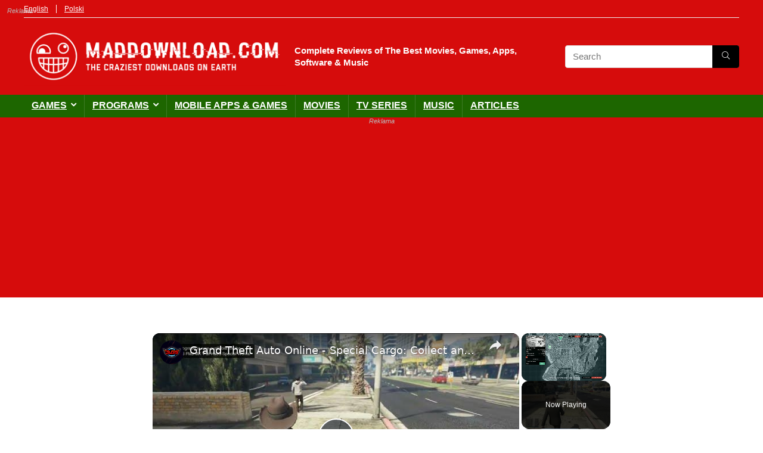

--- FILE ---
content_type: text/html; charset=utf-8
request_url: https://maddownload.com/games/action/grand-theft-auto-vice-city/
body_size: 39459
content:
<!DOCTYPE html><html lang="en-US"><head><meta charset="UTF-8"/>
<script>var __ezHttpConsent={setByCat:function(src,tagType,attributes,category,force,customSetScriptFn=null){var setScript=function(){if(force||window.ezTcfConsent[category]){if(typeof customSetScriptFn==='function'){customSetScriptFn();}else{var scriptElement=document.createElement(tagType);scriptElement.src=src;attributes.forEach(function(attr){for(var key in attr){if(attr.hasOwnProperty(key)){scriptElement.setAttribute(key,attr[key]);}}});var firstScript=document.getElementsByTagName(tagType)[0];firstScript.parentNode.insertBefore(scriptElement,firstScript);}}};if(force||(window.ezTcfConsent&&window.ezTcfConsent.loaded)){setScript();}else if(typeof getEzConsentData==="function"){getEzConsentData().then(function(ezTcfConsent){if(ezTcfConsent&&ezTcfConsent.loaded){setScript();}else{console.error("cannot get ez consent data");force=true;setScript();}});}else{force=true;setScript();console.error("getEzConsentData is not a function");}},};</script>
<script>var ezTcfConsent=window.ezTcfConsent?window.ezTcfConsent:{loaded:false,store_info:false,develop_and_improve_services:false,measure_ad_performance:false,measure_content_performance:false,select_basic_ads:false,create_ad_profile:false,select_personalized_ads:false,create_content_profile:false,select_personalized_content:false,understand_audiences:false,use_limited_data_to_select_content:false,};function getEzConsentData(){return new Promise(function(resolve){document.addEventListener("ezConsentEvent",function(event){var ezTcfConsent=event.detail.ezTcfConsent;resolve(ezTcfConsent);});});}</script>
<script>if(typeof _setEzCookies!=='function'){function _setEzCookies(ezConsentData){var cookies=window.ezCookieQueue;for(var i=0;i<cookies.length;i++){var cookie=cookies[i];if(ezConsentData&&ezConsentData.loaded&&ezConsentData[cookie.tcfCategory]){document.cookie=cookie.name+"="+cookie.value;}}}}
window.ezCookieQueue=window.ezCookieQueue||[];if(typeof addEzCookies!=='function'){function addEzCookies(arr){window.ezCookieQueue=[...window.ezCookieQueue,...arr];}}
addEzCookies([]);if(window.ezTcfConsent&&window.ezTcfConsent.loaded){_setEzCookies(window.ezTcfConsent);}else if(typeof getEzConsentData==="function"){getEzConsentData().then(function(ezTcfConsent){if(ezTcfConsent&&ezTcfConsent.loaded){_setEzCookies(window.ezTcfConsent);}else{console.error("cannot get ez consent data");_setEzCookies(window.ezTcfConsent);}});}else{console.error("getEzConsentData is not a function");_setEzCookies(window.ezTcfConsent);}</script>
<script data-ezscrex='false' data-cfasync='false' data-pagespeed-no-defer>var __ez=__ez||{};__ez.stms=Date.now();__ez.evt={};__ez.script={};__ez.ck=__ez.ck||{};__ez.template={};__ez.template.isOrig=true;__ez.queue=__ez.queue||function(){var e=0,i=0,t=[],n=!1,o=[],r=[],s=!0,a=function(e,i,n,o,r,s,a){var l=arguments.length>7&&void 0!==arguments[7]?arguments[7]:window,d=this;this.name=e,this.funcName=i,this.parameters=null===n?null:w(n)?n:[n],this.isBlock=o,this.blockedBy=r,this.deleteWhenComplete=s,this.isError=!1,this.isComplete=!1,this.isInitialized=!1,this.proceedIfError=a,this.fWindow=l,this.isTimeDelay=!1,this.process=function(){f("... func = "+e),d.isInitialized=!0,d.isComplete=!0,f("... func.apply: "+e);var i=d.funcName.split("."),n=null,o=this.fWindow||window;i.length>3||(n=3===i.length?o[i[0]][i[1]][i[2]]:2===i.length?o[i[0]][i[1]]:o[d.funcName]),null!=n&&n.apply(null,this.parameters),!0===d.deleteWhenComplete&&delete t[e],!0===d.isBlock&&(f("----- F'D: "+d.name),m())}},l=function(e,i,t,n,o,r,s){var a=arguments.length>7&&void 0!==arguments[7]?arguments[7]:window,l=this;this.name=e,this.path=i,this.async=o,this.defer=r,this.isBlock=t,this.blockedBy=n,this.isInitialized=!1,this.isError=!1,this.isComplete=!1,this.proceedIfError=s,this.fWindow=a,this.isTimeDelay=!1,this.isPath=function(e){return"/"===e[0]&&"/"!==e[1]},this.getSrc=function(e){return void 0!==window.__ezScriptHost&&this.isPath(e)&&"banger.js"!==this.name?window.__ezScriptHost+e:e},this.process=function(){l.isInitialized=!0,f("... file = "+e);var i=this.fWindow?this.fWindow.document:document,t=i.createElement("script");t.src=this.getSrc(this.path),!0===o?t.async=!0:!0===r&&(t.defer=!0),t.onerror=function(){var e={url:window.location.href,name:l.name,path:l.path,user_agent:window.navigator.userAgent};"undefined"!=typeof _ezaq&&(e.pageview_id=_ezaq.page_view_id);var i=encodeURIComponent(JSON.stringify(e)),t=new XMLHttpRequest;t.open("GET","//g.ezoic.net/ezqlog?d="+i,!0),t.send(),f("----- ERR'D: "+l.name),l.isError=!0,!0===l.isBlock&&m()},t.onreadystatechange=t.onload=function(){var e=t.readyState;f("----- F'D: "+l.name),e&&!/loaded|complete/.test(e)||(l.isComplete=!0,!0===l.isBlock&&m())},i.getElementsByTagName("head")[0].appendChild(t)}},d=function(e,i){this.name=e,this.path="",this.async=!1,this.defer=!1,this.isBlock=!1,this.blockedBy=[],this.isInitialized=!0,this.isError=!1,this.isComplete=i,this.proceedIfError=!1,this.isTimeDelay=!1,this.process=function(){}};function c(e,i,n,s,a,d,c,u,f){var m=new l(e,i,n,s,a,d,c,f);!0===u?o[e]=m:r[e]=m,t[e]=m,h(m)}function h(e){!0!==u(e)&&0!=s&&e.process()}function u(e){if(!0===e.isTimeDelay&&!1===n)return f(e.name+" blocked = TIME DELAY!"),!0;if(w(e.blockedBy))for(var i=0;i<e.blockedBy.length;i++){var o=e.blockedBy[i];if(!1===t.hasOwnProperty(o))return f(e.name+" blocked = "+o),!0;if(!0===e.proceedIfError&&!0===t[o].isError)return!1;if(!1===t[o].isComplete)return f(e.name+" blocked = "+o),!0}return!1}function f(e){var i=window.location.href,t=new RegExp("[?&]ezq=([^&#]*)","i").exec(i);"1"===(t?t[1]:null)&&console.debug(e)}function m(){++e>200||(f("let's go"),p(o),p(r))}function p(e){for(var i in e)if(!1!==e.hasOwnProperty(i)){var t=e[i];!0===t.isComplete||u(t)||!0===t.isInitialized||!0===t.isError?!0===t.isError?f(t.name+": error"):!0===t.isComplete?f(t.name+": complete already"):!0===t.isInitialized&&f(t.name+": initialized already"):t.process()}}function w(e){return"[object Array]"==Object.prototype.toString.call(e)}return window.addEventListener("load",(function(){setTimeout((function(){n=!0,f("TDELAY -----"),m()}),5e3)}),!1),{addFile:c,addFileOnce:function(e,i,n,o,r,s,a,l,d){t[e]||c(e,i,n,o,r,s,a,l,d)},addDelayFile:function(e,i){var n=new l(e,i,!1,[],!1,!1,!0);n.isTimeDelay=!0,f(e+" ...  FILE! TDELAY"),r[e]=n,t[e]=n,h(n)},addFunc:function(e,n,s,l,d,c,u,f,m,p){!0===c&&(e=e+"_"+i++);var w=new a(e,n,s,l,d,u,f,p);!0===m?o[e]=w:r[e]=w,t[e]=w,h(w)},addDelayFunc:function(e,i,n){var o=new a(e,i,n,!1,[],!0,!0);o.isTimeDelay=!0,f(e+" ...  FUNCTION! TDELAY"),r[e]=o,t[e]=o,h(o)},items:t,processAll:m,setallowLoad:function(e){s=e},markLoaded:function(e){if(e&&0!==e.length){if(e in t){var i=t[e];!0===i.isComplete?f(i.name+" "+e+": error loaded duplicate"):(i.isComplete=!0,i.isInitialized=!0)}else t[e]=new d(e,!0);f("markLoaded dummyfile: "+t[e].name)}},logWhatsBlocked:function(){for(var e in t)!1!==t.hasOwnProperty(e)&&u(t[e])}}}();__ez.evt.add=function(e,t,n){e.addEventListener?e.addEventListener(t,n,!1):e.attachEvent?e.attachEvent("on"+t,n):e["on"+t]=n()},__ez.evt.remove=function(e,t,n){e.removeEventListener?e.removeEventListener(t,n,!1):e.detachEvent?e.detachEvent("on"+t,n):delete e["on"+t]};__ez.script.add=function(e){var t=document.createElement("script");t.src=e,t.async=!0,t.type="text/javascript",document.getElementsByTagName("head")[0].appendChild(t)};__ez.dot=__ez.dot||{};__ez.queue.addFileOnce('/detroitchicago/boise.js', '//go.ezodn.com/detroitchicago/boise.js?gcb=195-2&cb=5', true, [], true, false, true, false);__ez.queue.addFileOnce('/parsonsmaize/abilene.js', '//go.ezodn.com/parsonsmaize/abilene.js?gcb=195-2&cb=e80eca0cdb', true, [], true, false, true, false);__ez.queue.addFileOnce('/parsonsmaize/mulvane.js', '//go.ezodn.com/parsonsmaize/mulvane.js?gcb=195-2&cb=e75e48eec0', true, ['/parsonsmaize/abilene.js'], true, false, true, false);__ez.queue.addFileOnce('/detroitchicago/birmingham.js', '//go.ezodn.com/detroitchicago/birmingham.js?gcb=195-2&cb=539c47377c', true, ['/parsonsmaize/abilene.js'], true, false, true, false);</script>
<script data-ezscrex="false" type="text/javascript" data-cfasync="false">window._ezaq = Object.assign({"ad_cache_level":0,"adpicker_placement_cnt":0,"ai_placeholder_cache_level":0,"ai_placeholder_placement_cnt":-1,"article_category":"action","author":"Kasia Dalecka","domain":"maddownload.com","domain_id":74615,"ezcache_level":0,"ezcache_skip_code":0,"has_bad_image":0,"has_bad_words":0,"is_sitespeed":0,"lt_cache_level":0,"publish_date":"2017-08-12","response_size":208630,"response_size_orig":202815,"response_time_orig":0,"template_id":5,"url":"https://maddownload.com/games/action/grand-theft-auto-vice-city/","word_count":0,"worst_bad_word_level":0}, typeof window._ezaq !== "undefined" ? window._ezaq : {});__ez.queue.markLoaded('ezaqBaseReady');</script>
<script type='text/javascript' data-ezscrex='false' data-cfasync='false'>
window.ezAnalyticsStatic = true;
window._ez_send_requests_through_ezoic = true;window.ezWp = true;
function analyticsAddScript(script) {
	var ezDynamic = document.createElement('script');
	ezDynamic.type = 'text/javascript';
	ezDynamic.innerHTML = script;
	document.head.appendChild(ezDynamic);
}
function getCookiesWithPrefix() {
    var allCookies = document.cookie.split(';');
    var cookiesWithPrefix = {};

    for (var i = 0; i < allCookies.length; i++) {
        var cookie = allCookies[i].trim();

        for (var j = 0; j < arguments.length; j++) {
            var prefix = arguments[j];
            if (cookie.indexOf(prefix) === 0) {
                var cookieParts = cookie.split('=');
                var cookieName = cookieParts[0];
                var cookieValue = cookieParts.slice(1).join('=');
                cookiesWithPrefix[cookieName] = decodeURIComponent(cookieValue);
                break; // Once matched, no need to check other prefixes
            }
        }
    }

    return cookiesWithPrefix;
}
function productAnalytics() {
	var d = {"dhh":"//go.ezodn.com","pr":[3,6],"omd5":"91c8e03ee8248a1b75af45b35480fd38","nar":"risk score"};
	d.u = _ezaq.url;
	d.p = _ezaq.page_view_id;
	d.v = _ezaq.visit_uuid;
	d.ab = _ezaq.ab_test_id;
	d.e = JSON.stringify(_ezaq);
	d.ref = document.referrer;
	d.c = getCookiesWithPrefix('active_template', 'ez', 'lp_');
	if(typeof ez_utmParams !== 'undefined') {
		d.utm = ez_utmParams;
	}

	var dataText = JSON.stringify(d);
	var xhr = new XMLHttpRequest();
	xhr.open('POST','//g.ezoic.net/ezais/analytics?cb=1', true);
	xhr.onload = function () {
		if (xhr.status!=200) {
            return;
		}

        if(document.readyState !== 'loading') {
            analyticsAddScript(xhr.response);
            return;
        }

        var eventFunc = function() {
            if(document.readyState === 'loading') {
                return;
            }
            document.removeEventListener('readystatechange', eventFunc, false);
            analyticsAddScript(xhr.response);
        };

        document.addEventListener('readystatechange', eventFunc, false);
	};
	xhr.setRequestHeader('Content-Type','text/plain');
	xhr.send(dataText);
}
__ez.queue.addFunc("productAnalytics", "productAnalytics", null, true, ['ezaqBaseReady'], false, false, false, true);
</script><base href="https://maddownload.com/games/action/grand-theft-auto-vice-city/"/>
<!-- Google Tag Manager -->
<script>(function(w,d,s,l,i){w[l]=w[l]||[];w[l].push({'gtm.start':
new Date().getTime(),event:'gtm.js'});var f=d.getElementsByTagName(s)[0],
j=d.createElement(s),dl=l!='dataLayer'?'&l='+l:'';j.async=true;j.src=
'https://www.googletagmanager.com/gtm.js?id='+i+dl;f.parentNode.insertBefore(j,f);
})(window,document,'script','dataLayer','GTM-5GJNNRQ');</script>
<!-- End Google Tag Manager -->

<!-- Google Site Verification -->
<meta name="google-site-verification" content="Xm9pTlISzoA0cR_fPTwVHUqOLxorQAlgMGvg7uy39Bs"/>
<!-- End Google Site verification -->


<meta name="viewport" content="width=device-width, initial-scale=1.0"/>
<link rel="profile" href="https://gmpg.org/xfn/11" />
<link rel="pingback" href="https://maddownload.com/xmlrpc.php"/>
<meta name="robots" content="index, follow, max-image-preview:large, max-snippet:-1, max-video-preview:-1"/>

<!-- Google Tag Manager for WordPress by gtm4wp.com -->
<script data-cfasync="false" data-pagespeed-no-defer="">
	var gtm4wp_datalayer_name = "dataLayer";
	var dataLayer = dataLayer || [];
</script>
<!-- End Google Tag Manager for WordPress by gtm4wp.com -->
	<!-- This site is optimized with the Yoast SEO plugin v26.7 - https://yoast.com/wordpress/plugins/seo/ -->
	<title>Grand Theft Auto: Vice City Download</title>
<link data-rocket-prefetch="" href="https://www.googletagmanager.com" rel="dns-prefetch"/>
<link data-rocket-prefetch="" href="https://go.ezodn.com" rel="dns-prefetch"/>
<link data-rocket-prefetch="" href="https://fundingchoicesmessages.google.com" rel="dns-prefetch"/>
<link data-rocket-prefetch="" href="https://pagead2.googlesyndication.com" rel="dns-prefetch"/>
<link data-rocket-prefetch="" href="https://www.ezojs.com" rel="dns-prefetch"/>
<link data-rocket-prefetch="" href="https://cdn.id5-sync.com" rel="dns-prefetch"/><link rel="preload" data-rocket-preload="" as="image" href="https://maddownload.com/wp-content/uploads/2017/07/Grand-Theft-Auto-Vice-City-10.jpg" fetchpriority="high"/>
	<meta name="description" content="Grand Theft Auto: Vice City is an open world action adventure from Rockstar where you play as a criminal. Download it now."/>
	<link rel="canonical" href="https://maddownload.com/games/action/grand-theft-auto-vice-city/"/>
	<meta property="og:locale" content="en_US"/>
	<meta property="og:type" content="article"/>
	<meta property="og:title" content="Grand Theft Auto: Vice City Download"/>
	<meta property="og:description" content="Grand Theft Auto: Vice City is an open world action adventure from Rockstar where you play as a criminal. Download it now."/>
	<meta property="og:url" content="https://maddownload.com/games/action/grand-theft-auto-vice-city/"/>
	<meta property="og:site_name" content="MadDownload.com"/>
	<meta property="article:published_time" content="2017-08-12T19:35:12+00:00"/>
	<meta property="article:modified_time" content="2022-06-13T20:05:48+00:00"/>
	<meta property="og:image" content="https://maddownload.com/wp-content/uploads/2017/07/Grand-Theft-Auto-Vice-City-10.jpg"/>
	<meta property="og:image:width" content="800"/>
	<meta property="og:image:height" content="600"/>
	<meta property="og:image:type" content="image/jpeg"/>
	<meta name="author" content="Kasia Dalecka"/>
	<meta name="twitter:card" content="summary_large_image"/>
	<meta name="twitter:label1" content="Written by"/>
	<meta name="twitter:data1" content="Kasia Dalecka"/>
	<meta name="twitter:label2" content="Est. reading time"/>
	<meta name="twitter:data2" content="3 minutes"/>
	<!-- / Yoast SEO plugin. -->



<script data-minify="1" id="ezoic-wp-plugin-cmp" src="https://maddownload.com/wp-content/cache/min/1/min.js?ver=1760510698" data-cfasync="false"></script>
<script data-minify="1" id="ezoic-wp-plugin-gatekeeper" src="https://maddownload.com/wp-content/cache/min/1/cmp.min.js?ver=1760510698" data-cfasync="false"></script>
<script type="application/ld+json">{"@context":"http:\/\/schema.org\/","@type":"Review","name":"Grand Theft Auto: Vice City","datePublished":"2017-08-12 19:35:12","dateModified":"2022-06-13 20:05:48","reviewBody":"","reviewRating":{"@type":"Rating","worstRating":"1","bestRating":"10","ratingValue":10},"author":{"@type":"Person","name":"Kasia Dalecka"},"itemReviewed":{"@type":"Product","name":"Grand Theft Auto: Vice City","aggregateRating":{"@type":"AggregateRating","worstRating":"1","bestRating":"10","ratingValue":10,"reviewCount":"4"}},"publisher":{"@type":"Organization","name":"MadDownload.com","logo":{"@type":"ImageObject","url":"https:\/\/maddownload.com\/wp-content\/uploads\/2017\/06\/mad-download-450px-white_logo_color_background@2x.png","height":"102","width":"450"}}}</script><style id="wp-img-auto-sizes-contain-inline-css" type="text/css">
img:is([sizes=auto i],[sizes^="auto," i]){contain-intrinsic-size:3000px 1500px}
/*# sourceURL=wp-img-auto-sizes-contain-inline-css */
</style>
<style id="wp-block-library-inline-css" type="text/css">
:root{--wp-block-synced-color:#7a00df;--wp-block-synced-color--rgb:122,0,223;--wp-bound-block-color:var(--wp-block-synced-color);--wp-editor-canvas-background:#ddd;--wp-admin-theme-color:#007cba;--wp-admin-theme-color--rgb:0,124,186;--wp-admin-theme-color-darker-10:#006ba1;--wp-admin-theme-color-darker-10--rgb:0,107,160.5;--wp-admin-theme-color-darker-20:#005a87;--wp-admin-theme-color-darker-20--rgb:0,90,135;--wp-admin-border-width-focus:2px}@media (min-resolution:192dpi){:root{--wp-admin-border-width-focus:1.5px}}.wp-element-button{cursor:pointer}:root .has-very-light-gray-background-color{background-color:#eee}:root .has-very-dark-gray-background-color{background-color:#313131}:root .has-very-light-gray-color{color:#eee}:root .has-very-dark-gray-color{color:#313131}:root .has-vivid-green-cyan-to-vivid-cyan-blue-gradient-background{background:linear-gradient(135deg,#00d084,#0693e3)}:root .has-purple-crush-gradient-background{background:linear-gradient(135deg,#34e2e4,#4721fb 50%,#ab1dfe)}:root .has-hazy-dawn-gradient-background{background:linear-gradient(135deg,#faaca8,#dad0ec)}:root .has-subdued-olive-gradient-background{background:linear-gradient(135deg,#fafae1,#67a671)}:root .has-atomic-cream-gradient-background{background:linear-gradient(135deg,#fdd79a,#004a59)}:root .has-nightshade-gradient-background{background:linear-gradient(135deg,#330968,#31cdcf)}:root .has-midnight-gradient-background{background:linear-gradient(135deg,#020381,#2874fc)}:root{--wp--preset--font-size--normal:16px;--wp--preset--font-size--huge:42px}.has-regular-font-size{font-size:1em}.has-larger-font-size{font-size:2.625em}.has-normal-font-size{font-size:var(--wp--preset--font-size--normal)}.has-huge-font-size{font-size:var(--wp--preset--font-size--huge)}.has-text-align-center{text-align:center}.has-text-align-left{text-align:left}.has-text-align-right{text-align:right}.has-fit-text{white-space:nowrap!important}#end-resizable-editor-section{display:none}.aligncenter{clear:both}.items-justified-left{justify-content:flex-start}.items-justified-center{justify-content:center}.items-justified-right{justify-content:flex-end}.items-justified-space-between{justify-content:space-between}.screen-reader-text{border:0;clip-path:inset(50%);height:1px;margin:-1px;overflow:hidden;padding:0;position:absolute;width:1px;word-wrap:normal!important}.screen-reader-text:focus{background-color:#ddd;clip-path:none;color:#444;display:block;font-size:1em;height:auto;left:5px;line-height:normal;padding:15px 23px 14px;text-decoration:none;top:5px;width:auto;z-index:100000}html :where(.has-border-color){border-style:solid}html :where([style*=border-top-color]){border-top-style:solid}html :where([style*=border-right-color]){border-right-style:solid}html :where([style*=border-bottom-color]){border-bottom-style:solid}html :where([style*=border-left-color]){border-left-style:solid}html :where([style*=border-width]){border-style:solid}html :where([style*=border-top-width]){border-top-style:solid}html :where([style*=border-right-width]){border-right-style:solid}html :where([style*=border-bottom-width]){border-bottom-style:solid}html :where([style*=border-left-width]){border-left-style:solid}html :where(img[class*=wp-image-]){height:auto;max-width:100%}:where(figure){margin:0 0 1em}html :where(.is-position-sticky){--wp-admin--admin-bar--position-offset:var(--wp-admin--admin-bar--height,0px)}@media screen and (max-width:600px){html :where(.is-position-sticky){--wp-admin--admin-bar--position-offset:0px}}

/*# sourceURL=wp-block-library-inline-css */
</style><style id="global-styles-inline-css" type="text/css">
:root{--wp--preset--aspect-ratio--square: 1;--wp--preset--aspect-ratio--4-3: 4/3;--wp--preset--aspect-ratio--3-4: 3/4;--wp--preset--aspect-ratio--3-2: 3/2;--wp--preset--aspect-ratio--2-3: 2/3;--wp--preset--aspect-ratio--16-9: 16/9;--wp--preset--aspect-ratio--9-16: 9/16;--wp--preset--color--black: #000000;--wp--preset--color--cyan-bluish-gray: #abb8c3;--wp--preset--color--white: #ffffff;--wp--preset--color--pale-pink: #f78da7;--wp--preset--color--vivid-red: #cf2e2e;--wp--preset--color--luminous-vivid-orange: #ff6900;--wp--preset--color--luminous-vivid-amber: #fcb900;--wp--preset--color--light-green-cyan: #7bdcb5;--wp--preset--color--vivid-green-cyan: #00d084;--wp--preset--color--pale-cyan-blue: #8ed1fc;--wp--preset--color--vivid-cyan-blue: #0693e3;--wp--preset--color--vivid-purple: #9b51e0;--wp--preset--color--main: var(--rehub-main-color);--wp--preset--color--secondary: var(--rehub-sec-color);--wp--preset--color--buttonmain: var(--rehub-main-btn-bg);--wp--preset--color--cyan-grey: #abb8c3;--wp--preset--color--orange-light: #fcb900;--wp--preset--color--red: #cf2e2e;--wp--preset--color--red-bright: #f04057;--wp--preset--color--vivid-green: #00d084;--wp--preset--color--orange: #ff6900;--wp--preset--color--blue: #0693e3;--wp--preset--gradient--vivid-cyan-blue-to-vivid-purple: linear-gradient(135deg,rgb(6,147,227) 0%,rgb(155,81,224) 100%);--wp--preset--gradient--light-green-cyan-to-vivid-green-cyan: linear-gradient(135deg,rgb(122,220,180) 0%,rgb(0,208,130) 100%);--wp--preset--gradient--luminous-vivid-amber-to-luminous-vivid-orange: linear-gradient(135deg,rgb(252,185,0) 0%,rgb(255,105,0) 100%);--wp--preset--gradient--luminous-vivid-orange-to-vivid-red: linear-gradient(135deg,rgb(255,105,0) 0%,rgb(207,46,46) 100%);--wp--preset--gradient--very-light-gray-to-cyan-bluish-gray: linear-gradient(135deg,rgb(238,238,238) 0%,rgb(169,184,195) 100%);--wp--preset--gradient--cool-to-warm-spectrum: linear-gradient(135deg,rgb(74,234,220) 0%,rgb(151,120,209) 20%,rgb(207,42,186) 40%,rgb(238,44,130) 60%,rgb(251,105,98) 80%,rgb(254,248,76) 100%);--wp--preset--gradient--blush-light-purple: linear-gradient(135deg,rgb(255,206,236) 0%,rgb(152,150,240) 100%);--wp--preset--gradient--blush-bordeaux: linear-gradient(135deg,rgb(254,205,165) 0%,rgb(254,45,45) 50%,rgb(107,0,62) 100%);--wp--preset--gradient--luminous-dusk: linear-gradient(135deg,rgb(255,203,112) 0%,rgb(199,81,192) 50%,rgb(65,88,208) 100%);--wp--preset--gradient--pale-ocean: linear-gradient(135deg,rgb(255,245,203) 0%,rgb(182,227,212) 50%,rgb(51,167,181) 100%);--wp--preset--gradient--electric-grass: linear-gradient(135deg,rgb(202,248,128) 0%,rgb(113,206,126) 100%);--wp--preset--gradient--midnight: linear-gradient(135deg,rgb(2,3,129) 0%,rgb(40,116,252) 100%);--wp--preset--font-size--small: 13px;--wp--preset--font-size--medium: 20px;--wp--preset--font-size--large: 36px;--wp--preset--font-size--x-large: 42px;--wp--preset--font-family--system-font: Roboto,"Helvetica Neue",-apple-system,system-ui,BlinkMacSystemFont,"Segoe UI",Oxygen-Sans,sans-serif;--wp--preset--font-family--rh-nav-font: var(--rehub-nav-font,Roboto,"Helvetica Neue",-apple-system,system-ui,BlinkMacSystemFont,"Segoe UI",Oxygen-Sans,sans-serif);--wp--preset--font-family--rh-head-font: var(--rehub-head-font,Roboto,"Helvetica Neue",-apple-system,system-ui,BlinkMacSystemFont,"Segoe UI",Oxygen-Sans,sans-serif);--wp--preset--font-family--rh-btn-font: var(--rehub-btn-font,Roboto,"Helvetica Neue",-apple-system,system-ui,BlinkMacSystemFont,"Segoe UI",Oxygen-Sans,sans-serif);--wp--preset--font-family--rh-body-font: var(--rehub-body-font,Roboto,"Helvetica Neue",-apple-system,system-ui,BlinkMacSystemFont,"Segoe UI",Oxygen-Sans,sans-serif);--wp--preset--spacing--20: 0.44rem;--wp--preset--spacing--30: 0.67rem;--wp--preset--spacing--40: 1rem;--wp--preset--spacing--50: 1.5rem;--wp--preset--spacing--60: 2.25rem;--wp--preset--spacing--70: 3.38rem;--wp--preset--spacing--80: 5.06rem;--wp--preset--shadow--natural: 6px 6px 9px rgba(0, 0, 0, 0.2);--wp--preset--shadow--deep: 12px 12px 50px rgba(0, 0, 0, 0.4);--wp--preset--shadow--sharp: 6px 6px 0px rgba(0, 0, 0, 0.2);--wp--preset--shadow--outlined: 6px 6px 0px -3px rgb(255, 255, 255), 6px 6px rgb(0, 0, 0);--wp--preset--shadow--crisp: 6px 6px 0px rgb(0, 0, 0);}:root { --wp--style--global--content-size: 760px;--wp--style--global--wide-size: 900px; }:where(body) { margin: 0; }.wp-site-blocks > .alignleft { float: left; margin-right: 2em; }.wp-site-blocks > .alignright { float: right; margin-left: 2em; }.wp-site-blocks > .aligncenter { justify-content: center; margin-left: auto; margin-right: auto; }:where(.is-layout-flex){gap: 0.5em;}:where(.is-layout-grid){gap: 0.5em;}.is-layout-flow > .alignleft{float: left;margin-inline-start: 0;margin-inline-end: 2em;}.is-layout-flow > .alignright{float: right;margin-inline-start: 2em;margin-inline-end: 0;}.is-layout-flow > .aligncenter{margin-left: auto !important;margin-right: auto !important;}.is-layout-constrained > .alignleft{float: left;margin-inline-start: 0;margin-inline-end: 2em;}.is-layout-constrained > .alignright{float: right;margin-inline-start: 2em;margin-inline-end: 0;}.is-layout-constrained > .aligncenter{margin-left: auto !important;margin-right: auto !important;}.is-layout-constrained > :where(:not(.alignleft):not(.alignright):not(.alignfull)){max-width: var(--wp--style--global--content-size);margin-left: auto !important;margin-right: auto !important;}.is-layout-constrained > .alignwide{max-width: var(--wp--style--global--wide-size);}body .is-layout-flex{display: flex;}.is-layout-flex{flex-wrap: wrap;align-items: center;}.is-layout-flex > :is(*, div){margin: 0;}body .is-layout-grid{display: grid;}.is-layout-grid > :is(*, div){margin: 0;}body{padding-top: 0px;padding-right: 0px;padding-bottom: 0px;padding-left: 0px;}a:where(:not(.wp-element-button)){text-decoration: none;}h1{font-size: 29px;line-height: 34px;margin-top: 10px;margin-bottom: 31px;}h2{font-size: 25px;line-height: 31px;margin-top: 10px;margin-bottom: 31px;}h3{font-size: 20px;line-height: 28px;margin-top: 10px;margin-bottom: 25px;}h4{font-size: 18px;line-height: 24px;margin-top: 10px;margin-bottom: 18px;}h5{font-size: 16px;line-height: 20px;margin-top: 10px;margin-bottom: 15px;}h6{font-size: 14px;line-height: 20px;margin-top: 0px;margin-bottom: 10px;}:root :where(.wp-element-button, .wp-block-button__link){background-color: #32373c;border-width: 0;color: #fff;font-family: inherit;font-size: inherit;font-style: inherit;font-weight: inherit;letter-spacing: inherit;line-height: inherit;padding-top: calc(0.667em + 2px);padding-right: calc(1.333em + 2px);padding-bottom: calc(0.667em + 2px);padding-left: calc(1.333em + 2px);text-decoration: none;text-transform: inherit;}.has-black-color{color: var(--wp--preset--color--black) !important;}.has-cyan-bluish-gray-color{color: var(--wp--preset--color--cyan-bluish-gray) !important;}.has-white-color{color: var(--wp--preset--color--white) !important;}.has-pale-pink-color{color: var(--wp--preset--color--pale-pink) !important;}.has-vivid-red-color{color: var(--wp--preset--color--vivid-red) !important;}.has-luminous-vivid-orange-color{color: var(--wp--preset--color--luminous-vivid-orange) !important;}.has-luminous-vivid-amber-color{color: var(--wp--preset--color--luminous-vivid-amber) !important;}.has-light-green-cyan-color{color: var(--wp--preset--color--light-green-cyan) !important;}.has-vivid-green-cyan-color{color: var(--wp--preset--color--vivid-green-cyan) !important;}.has-pale-cyan-blue-color{color: var(--wp--preset--color--pale-cyan-blue) !important;}.has-vivid-cyan-blue-color{color: var(--wp--preset--color--vivid-cyan-blue) !important;}.has-vivid-purple-color{color: var(--wp--preset--color--vivid-purple) !important;}.has-main-color{color: var(--wp--preset--color--main) !important;}.has-secondary-color{color: var(--wp--preset--color--secondary) !important;}.has-buttonmain-color{color: var(--wp--preset--color--buttonmain) !important;}.has-cyan-grey-color{color: var(--wp--preset--color--cyan-grey) !important;}.has-orange-light-color{color: var(--wp--preset--color--orange-light) !important;}.has-red-color{color: var(--wp--preset--color--red) !important;}.has-red-bright-color{color: var(--wp--preset--color--red-bright) !important;}.has-vivid-green-color{color: var(--wp--preset--color--vivid-green) !important;}.has-orange-color{color: var(--wp--preset--color--orange) !important;}.has-blue-color{color: var(--wp--preset--color--blue) !important;}.has-black-background-color{background-color: var(--wp--preset--color--black) !important;}.has-cyan-bluish-gray-background-color{background-color: var(--wp--preset--color--cyan-bluish-gray) !important;}.has-white-background-color{background-color: var(--wp--preset--color--white) !important;}.has-pale-pink-background-color{background-color: var(--wp--preset--color--pale-pink) !important;}.has-vivid-red-background-color{background-color: var(--wp--preset--color--vivid-red) !important;}.has-luminous-vivid-orange-background-color{background-color: var(--wp--preset--color--luminous-vivid-orange) !important;}.has-luminous-vivid-amber-background-color{background-color: var(--wp--preset--color--luminous-vivid-amber) !important;}.has-light-green-cyan-background-color{background-color: var(--wp--preset--color--light-green-cyan) !important;}.has-vivid-green-cyan-background-color{background-color: var(--wp--preset--color--vivid-green-cyan) !important;}.has-pale-cyan-blue-background-color{background-color: var(--wp--preset--color--pale-cyan-blue) !important;}.has-vivid-cyan-blue-background-color{background-color: var(--wp--preset--color--vivid-cyan-blue) !important;}.has-vivid-purple-background-color{background-color: var(--wp--preset--color--vivid-purple) !important;}.has-main-background-color{background-color: var(--wp--preset--color--main) !important;}.has-secondary-background-color{background-color: var(--wp--preset--color--secondary) !important;}.has-buttonmain-background-color{background-color: var(--wp--preset--color--buttonmain) !important;}.has-cyan-grey-background-color{background-color: var(--wp--preset--color--cyan-grey) !important;}.has-orange-light-background-color{background-color: var(--wp--preset--color--orange-light) !important;}.has-red-background-color{background-color: var(--wp--preset--color--red) !important;}.has-red-bright-background-color{background-color: var(--wp--preset--color--red-bright) !important;}.has-vivid-green-background-color{background-color: var(--wp--preset--color--vivid-green) !important;}.has-orange-background-color{background-color: var(--wp--preset--color--orange) !important;}.has-blue-background-color{background-color: var(--wp--preset--color--blue) !important;}.has-black-border-color{border-color: var(--wp--preset--color--black) !important;}.has-cyan-bluish-gray-border-color{border-color: var(--wp--preset--color--cyan-bluish-gray) !important;}.has-white-border-color{border-color: var(--wp--preset--color--white) !important;}.has-pale-pink-border-color{border-color: var(--wp--preset--color--pale-pink) !important;}.has-vivid-red-border-color{border-color: var(--wp--preset--color--vivid-red) !important;}.has-luminous-vivid-orange-border-color{border-color: var(--wp--preset--color--luminous-vivid-orange) !important;}.has-luminous-vivid-amber-border-color{border-color: var(--wp--preset--color--luminous-vivid-amber) !important;}.has-light-green-cyan-border-color{border-color: var(--wp--preset--color--light-green-cyan) !important;}.has-vivid-green-cyan-border-color{border-color: var(--wp--preset--color--vivid-green-cyan) !important;}.has-pale-cyan-blue-border-color{border-color: var(--wp--preset--color--pale-cyan-blue) !important;}.has-vivid-cyan-blue-border-color{border-color: var(--wp--preset--color--vivid-cyan-blue) !important;}.has-vivid-purple-border-color{border-color: var(--wp--preset--color--vivid-purple) !important;}.has-main-border-color{border-color: var(--wp--preset--color--main) !important;}.has-secondary-border-color{border-color: var(--wp--preset--color--secondary) !important;}.has-buttonmain-border-color{border-color: var(--wp--preset--color--buttonmain) !important;}.has-cyan-grey-border-color{border-color: var(--wp--preset--color--cyan-grey) !important;}.has-orange-light-border-color{border-color: var(--wp--preset--color--orange-light) !important;}.has-red-border-color{border-color: var(--wp--preset--color--red) !important;}.has-red-bright-border-color{border-color: var(--wp--preset--color--red-bright) !important;}.has-vivid-green-border-color{border-color: var(--wp--preset--color--vivid-green) !important;}.has-orange-border-color{border-color: var(--wp--preset--color--orange) !important;}.has-blue-border-color{border-color: var(--wp--preset--color--blue) !important;}.has-vivid-cyan-blue-to-vivid-purple-gradient-background{background: var(--wp--preset--gradient--vivid-cyan-blue-to-vivid-purple) !important;}.has-light-green-cyan-to-vivid-green-cyan-gradient-background{background: var(--wp--preset--gradient--light-green-cyan-to-vivid-green-cyan) !important;}.has-luminous-vivid-amber-to-luminous-vivid-orange-gradient-background{background: var(--wp--preset--gradient--luminous-vivid-amber-to-luminous-vivid-orange) !important;}.has-luminous-vivid-orange-to-vivid-red-gradient-background{background: var(--wp--preset--gradient--luminous-vivid-orange-to-vivid-red) !important;}.has-very-light-gray-to-cyan-bluish-gray-gradient-background{background: var(--wp--preset--gradient--very-light-gray-to-cyan-bluish-gray) !important;}.has-cool-to-warm-spectrum-gradient-background{background: var(--wp--preset--gradient--cool-to-warm-spectrum) !important;}.has-blush-light-purple-gradient-background{background: var(--wp--preset--gradient--blush-light-purple) !important;}.has-blush-bordeaux-gradient-background{background: var(--wp--preset--gradient--blush-bordeaux) !important;}.has-luminous-dusk-gradient-background{background: var(--wp--preset--gradient--luminous-dusk) !important;}.has-pale-ocean-gradient-background{background: var(--wp--preset--gradient--pale-ocean) !important;}.has-electric-grass-gradient-background{background: var(--wp--preset--gradient--electric-grass) !important;}.has-midnight-gradient-background{background: var(--wp--preset--gradient--midnight) !important;}.has-small-font-size{font-size: var(--wp--preset--font-size--small) !important;}.has-medium-font-size{font-size: var(--wp--preset--font-size--medium) !important;}.has-large-font-size{font-size: var(--wp--preset--font-size--large) !important;}.has-x-large-font-size{font-size: var(--wp--preset--font-size--x-large) !important;}.has-system-font-font-family{font-family: var(--wp--preset--font-family--system-font) !important;}.has-rh-nav-font-font-family{font-family: var(--wp--preset--font-family--rh-nav-font) !important;}.has-rh-head-font-font-family{font-family: var(--wp--preset--font-family--rh-head-font) !important;}.has-rh-btn-font-font-family{font-family: var(--wp--preset--font-family--rh-btn-font) !important;}.has-rh-body-font-font-family{font-family: var(--wp--preset--font-family--rh-body-font) !important;}
/*# sourceURL=global-styles-inline-css */
</style>

<link rel="stylesheet" id="foogallery-core-css" href="https://maddownload.com/wp-content/cache/background-css/1/maddownload.com/wp-content/plugins/foogallery/assets/css/foogallery.5a41457e.min.css?ver=3.1.6&amp;wpr_t=1768611182" type="text/css" media="all"/>
<link data-minify="1" rel="stylesheet" id="rehubicons-css" href="https://maddownload.com/wp-content/cache/min/1/wp-content/themes/rehub-theme/iconstyle.css?ver=1752481485" type="text/css" media="all"/>
<link data-minify="1" rel="stylesheet" id="parent-style-css" href="https://maddownload.com/wp-content/cache/background-css/1/maddownload.com/wp-content/cache/min/1/wp-content/themes/rehub-theme/style.css?ver=1752481485&amp;wpr_t=1768611182" type="text/css" media="all"/>
<link data-minify="1" rel="stylesheet" id="child-style-css" href="https://maddownload.com/wp-content/cache/min/1/wp-content/themes/rehub-child%20EN/style.css?ver=1752481485" type="text/css" media="all"/>
<link data-minify="1" rel="stylesheet" id="rhsingle-css" href="https://maddownload.com/wp-content/cache/min/1/wp-content/themes/rehub-theme/css/single.css?ver=1752481485" type="text/css" media="all"/>
<style id="rocket-lazyload-inline-css" type="text/css">
.rll-youtube-player{position:relative;padding-bottom:56.23%;height:0;overflow:hidden;max-width:100%;}.rll-youtube-player:focus-within{outline: 2px solid currentColor;outline-offset: 5px;}.rll-youtube-player iframe{position:absolute;top:0;left:0;width:100%;height:100%;z-index:100;background:0 0}.rll-youtube-player img{bottom:0;display:block;left:0;margin:auto;max-width:100%;width:100%;position:absolute;right:0;top:0;border:none;height:auto;-webkit-transition:.4s all;-moz-transition:.4s all;transition:.4s all}.rll-youtube-player img:hover{-webkit-filter:brightness(75%)}.rll-youtube-player .play{height:100%;width:100%;left:0;top:0;position:absolute;background:var(--wpr-bg-2a3f5d48-c2d0-417d-93d7-3d8d762441de) no-repeat center;background-color: transparent !important;cursor:pointer;border:none;}.wp-embed-responsive .wp-has-aspect-ratio .rll-youtube-player{position:absolute;padding-bottom:0;width:100%;height:100%;top:0;bottom:0;left:0;right:0}
/*# sourceURL=rocket-lazyload-inline-css */
</style>
<script type="text/javascript" src="//maddownload.com/wp-includes/js/jquery/jquery.min.js?ver=3.7.1" id="jquery-core-js"></script>
<script type="text/javascript" id="jquery-js-after">
/* <![CDATA[ */
 function mdf_js_after_ajax_done() {  }
//# sourceURL=jquery-js-after
/* ]]> */
</script>
<script type="text/javascript" src="//maddownload.com/wp-includes/js/jquery/ui/core.min.js?ver=1.13.3" id="jquery-ui-core-js"></script>
<script type="text/javascript" id="meta_data_filter_widget-js-extra">
/* <![CDATA[ */
var mdf_settings_data = {"hide_empty_title":"1"};
//# sourceURL=meta_data_filter_widget-js-extra
/* ]]> */
</script>
<script data-minify="1" id="ezoic-wp-plugin-js" async="" src="https://maddownload.com/wp-content/cache/min/1/ezoic/sa.min.js?ver=1760510698"></script>
<script data-ezoic="1">window.ezstandalone = window.ezstandalone || {};ezstandalone.cmd = ezstandalone.cmd || [];</script>

<!-- Google Tag Manager for WordPress by gtm4wp.com -->
<!-- GTM Container placement set to off -->
<script data-cfasync="false" data-pagespeed-no-defer="">
	var dataLayer_content = {"visitorLoginState":"logged-out","pagePostType":"post","pagePostType2":"single-post","pageCategory":["action"],"pageAttributes":["open-world-games"],"pagePostAuthor":"Kasia Dalecka"};
	dataLayer.push( dataLayer_content );
</script>
<script data-cfasync="false" data-pagespeed-no-defer="">
	console.warn && console.warn("[GTM4WP] Google Tag Manager container code placement set to OFF !!!");
	console.warn && console.warn("[GTM4WP] Data layer codes are active but GTM container must be loaded using custom coding !!!");
</script>
<!-- End Google Tag Manager for WordPress by gtm4wp.com --><link rel="preload" href="https://maddownload.com/wp-content/themes/rehub-theme/fonts/rhicons.woff2?3oibrk" as="font" type="font/woff2" crossorigin="crossorigin"/><style type="text/css"> nav.top_menu > ul > li > a{text-transform:uppercase;}header .main-nav,.main-nav.dark_style,.header_one_row .main-nav{background:none repeat scroll 0 0 #1d6600!important;box-shadow:none;}.main-nav{border-bottom:none;border-top:none;}.dl-menuwrapper .dl-menu{margin:0 !important}nav.top_menu > ul > li > a{color:#ffffff !important;}nav.top_menu > ul > li > a:hover{box-shadow:none;}.responsive_nav_wrap .user-ava-intop:after,.dl-menuwrapper button i,.responsive_nav_wrap .rh-header-icon{color:#ffffff !important;}.dl-menuwrapper button svg line{stroke:#ffffff !important;}#main_header,.is-sticky .logo_section_wrap,.sticky-active.logo_section_wrap{background-color:#d60c0c !important}.main-nav.white_style{border-top:none}nav.top_menu > ul:not(.off-canvas) > li > a:after{top:auto;bottom:0}.header-top{border:none;} .widget .title:after{border-bottom:2px solid #1d6600;}.rehub-main-color-border,nav.top_menu > ul > li.vertical-menu.border-main-color .sub-menu,.rh-main-bg-hover:hover,.wp-block-quote,ul.def_btn_link_tabs li.active a,.wp-block-pullquote{border-color:#1d6600;}.wpsm_promobox.rehub_promobox{border-left-color:#1d6600!important;}.color_link{color:#1d6600 !important;}.featured_slider:hover .score,article.post .wpsm_toplist_heading:before{border-color:#1d6600;}.btn_more:hover,.tw-pagination .current{border:1px solid #1d6600;color:#fff}.rehub_woo_review .rehub_woo_tabs_menu li.current{border-top:3px solid #1d6600;}.gallery-pics .gp-overlay{box-shadow:0 0 0 4px #1d6600 inset;}.post .rehub_woo_tabs_menu li.current,.woocommerce div.product .woocommerce-tabs ul.tabs li.active{border-top:2px solid #1d6600;}.rething_item a.cat{border-bottom-color:#1d6600}nav.top_menu ul li ul.sub-menu{border-bottom:2px solid #1d6600;}.widget.deal_daywoo,.elementor-widget-wpsm_woofeatured .deal_daywoo{border:3px solid #1d6600;padding:20px;background:#fff;}.deal_daywoo .wpsm-bar-bar{background-color:#1d6600 !important} #buddypress div.item-list-tabs ul li.selected a span,#buddypress div.item-list-tabs ul li.current a span,#buddypress div.item-list-tabs ul li a span,.user-profile-div .user-menu-tab > li.active > a,.user-profile-div .user-menu-tab > li.active > a:focus,.user-profile-div .user-menu-tab > li.active > a:hover,.news_in_thumb:hover a.rh-label-string,.news_out_thumb:hover a.rh-label-string,.col-feat-grid:hover a.rh-label-string,.carousel-style-deal .re_carousel .controls,.re_carousel .controls:hover,.openedprevnext .postNavigation .postnavprev,.postNavigation .postnavprev:hover,.top_chart_pagination a.selected,.flex-control-paging li a.flex-active,.flex-control-paging li a:hover,.btn_more:hover,body .tabs-menu li:hover,body .tabs-menu li.current,.featured_slider:hover .score,#bbp_user_edit_submit,.bbp-topic-pagination a,.bbp-topic-pagination a,.custom-checkbox label.checked:after,.slider_post .caption,ul.postpagination li.active a,ul.postpagination li:hover a,ul.postpagination li a:focus,.top_theme h5 strong,.re_carousel .text:after,#topcontrol:hover,.main_slider .flex-overlay:hover a.read-more,.rehub_chimp #mc_embed_signup input#mc-embedded-subscribe,#rank_1.rank_count,#toplistmenu > ul li:before,.rehub_chimp:before,.wpsm-members > strong:first-child,.r_catbox_btn,.wpcf7 .wpcf7-submit,.wpsm_pretty_hover li:hover,.wpsm_pretty_hover li.current,.rehub-main-color-bg,.togglegreedybtn:after,.rh-bg-hover-color:hover a.rh-label-string,.rh-main-bg-hover:hover,.rh_wrapper_video_playlist .rh_video_currently_playing,.rh_wrapper_video_playlist .rh_video_currently_playing.rh_click_video:hover,.rtmedia-list-item .rtmedia-album-media-count,.tw-pagination .current,.dokan-dashboard .dokan-dash-sidebar ul.dokan-dashboard-menu li.active,.dokan-dashboard .dokan-dash-sidebar ul.dokan-dashboard-menu li:hover,.dokan-dashboard .dokan-dash-sidebar ul.dokan-dashboard-menu li.dokan-common-links a:hover,#ywqa-submit-question,.woocommerce .widget_price_filter .ui-slider .ui-slider-range,.rh-hov-bor-line > a:after,nav.top_menu > ul:not(.off-canvas) > li > a:after,.rh-border-line:after,.wpsm-table.wpsm-table-main-color table tr th,.rh-hov-bg-main-slide:before,.rh-hov-bg-main-slidecol .col_item:before,.mvx-tablink.active::before{background:#1d6600;}@media (max-width:767px){.postNavigation .postnavprev{background:#1d6600;}}.rh-main-bg-hover:hover,.rh-main-bg-hover:hover .whitehovered,.user-profile-div .user-menu-tab > li.active > a{color:#fff !important} a,.carousel-style-deal .deal-item .priced_block .price_count ins,nav.top_menu ul li.menu-item-has-children ul li.menu-item-has-children > a:before,.flexslider .fa-pulse,.footer-bottom .widget .f_menu li a:hover,.comment_form h3 a,.bbp-body li.bbp-forum-info > a:hover,.bbp-body li.bbp-topic-title > a:hover,#subscription-toggle a:before,#favorite-toggle a:before,.aff_offer_links .aff_name a,.rh-deal-price,.commentlist .comment-content small a,.related_articles .title_cat_related a,article em.emph,.campare_table table.one td strong.red,.sidebar .tabs-item .detail p a,.footer-bottom .widget .title span,footer p a,.welcome-frase strong,article.post .wpsm_toplist_heading:before,.post a.color_link,.categoriesbox:hover h3 a:after,.bbp-body li.bbp-forum-info > a,.bbp-body li.bbp-topic-title > a,.widget .title i,.woocommerce-MyAccount-navigation ul li.is-active a,.category-vendormenu li.current a,.deal_daywoo .title,.rehub-main-color,.wpsm_pretty_colored ul li.current a,.wpsm_pretty_colored ul li.current,.rh-heading-hover-color:hover h2 a,.rh-heading-hover-color:hover h3 a,.rh-heading-hover-color:hover h4 a,.rh-heading-hover-color:hover h5 a,.rh-heading-hover-color:hover h3,.rh-heading-hover-color:hover h2,.rh-heading-hover-color:hover h4,.rh-heading-hover-color:hover h5,.rh-heading-hover-color:hover .rh-heading-hover-item a,.rh-heading-icon:before,.widget_layered_nav ul li.chosen a:before,.wp-block-quote.is-style-large p,ul.page-numbers li span.current,ul.page-numbers li a:hover,ul.page-numbers li.active a,.page-link > span:not(.page-link-title),blockquote:not(.wp-block-quote) p,span.re_filtersort_btn:hover,span.active.re_filtersort_btn,.deal_daywoo .price,div.sortingloading:after{color:#1d6600;}a{color:#d60c0c;} .page-link > span:not(.page-link-title),.widget.widget_affegg_widget .title,.widget.top_offers .title,.widget.cegg_widget_products .title,header .header_first_style .search form.search-form [type="submit"],header .header_eight_style .search form.search-form [type="submit"],.filter_home_pick span.active,.filter_home_pick span:hover,.filter_product_pick span.active,.filter_product_pick span:hover,.rh_tab_links a.active,.rh_tab_links a:hover,.wcv-navigation ul.menu li.active,.wcv-navigation ul.menu li:hover a,form.search-form [type="submit"],.rehub-sec-color-bg,input#ywqa-submit-question,input#ywqa-send-answer,.woocommerce button.button.alt,.tabsajax span.active.re_filtersort_btn,.wpsm-table.wpsm-table-sec-color table tr th,.rh-slider-arrow,.rh-hov-bg-sec-slide:before,.rh-hov-bg-sec-slidecol .col_item:before{background:#000000 !important;color:#fff !important;outline:0}.widget.widget_affegg_widget .title:after,.widget.top_offers .title:after,.widget.cegg_widget_products .title:after{border-top-color:#000000 !important;}.page-link > span:not(.page-link-title){border:1px solid #000000;}.page-link > span:not(.page-link-title),.header_first_style .search form.search-form [type="submit"] i{color:#fff !important;}.rh_tab_links a.active,.rh_tab_links a:hover,.rehub-sec-color-border,nav.top_menu > ul > li.vertical-menu.border-sec-color > .sub-menu,body .rh-slider-thumbs-item--active{border-color:#000000}.rh_wrapper_video_playlist .rh_video_currently_playing,.rh_wrapper_video_playlist .rh_video_currently_playing.rh_click_video:hover{background-color:#000000;box-shadow:1200px 0 0 #000000 inset;}.rehub-sec-color{color:#000000} form.search-form input[type="text"]{border-radius:4px}.news .priced_block .price_count,.blog_string .priced_block .price_count,.main_slider .price_count{margin-right:5px}.right_aff .priced_block .btn_offer_block,.right_aff .priced_block .price_count{border-radius:0 !important}form.search-form.product-search-form input[type="text"]{border-radius:4px 0 0 4px;}form.search-form [type="submit"]{border-radius:0 4px 4px 0;}.rtl form.search-form.product-search-form input[type="text"]{border-radius:0 4px 4px 0;}.rtl form.search-form [type="submit"]{border-radius:4px 0 0 4px;}.price_count,.rehub_offer_coupon,#buddypress .dir-search input[type=text],.gmw-form-wrapper input[type=text],.gmw-form-wrapper select,#buddypress a.button,.btn_more,#main_header .wpsm-button,#rh-header-cover-image .wpsm-button,#wcvendor_image_bg .wpsm-button,input[type="text"],textarea,input[type="tel"],input[type="password"],input[type="email"],input[type="url"],input[type="number"],.def_btn,input[type="submit"],input[type="button"],input[type="reset"],.rh_offer_list .offer_thumb .deal_img_wrap,.grid_onsale,.rehub-main-smooth,.re_filter_instore span.re_filtersort_btn:hover,.re_filter_instore span.active.re_filtersort_btn,#buddypress .standard-form input[type=text],#buddypress .standard-form textarea,.blacklabelprice{border-radius:4px}.news-community,.woocommerce .products.grid_woo .product,.rehub_chimp #mc_embed_signup input.email,#mc_embed_signup input#mc-embedded-subscribe,.rh_offer_list,.woo-tax-logo,#buddypress div.item-list-tabs ul li a,#buddypress form#whats-new-form,#buddypress div#invite-list,#buddypress #send-reply div.message-box,.rehub-sec-smooth,.rate-bar-bar,.rate-bar,#wcfm-main-contentainer #wcfm-content,.wcfm_welcomebox_header{border-radius:5px}#rhSplashSearch form.search-form input[type="text"],#rhSplashSearch form.search-form [type="submit"]{border-radius:0 !important} .woocommerce .woo-button-area .masked_coupon,.woocommerce a.woo_loop_btn,.woocommerce .button.checkout,.woocommerce input.button.alt,.woocommerce a.add_to_cart_button:not(.flat-woo-btn),.woocommerce-page a.add_to_cart_button:not(.flat-woo-btn),.woocommerce .single_add_to_cart_button,.woocommerce div.product form.cart .button,.woocommerce .checkout-button.button,.priced_block .btn_offer_block,.priced_block .button,.rh-deal-compact-btn,input.mdf_button,#buddypress input[type="submit"],#buddypress input[type="button"],#buddypress input[type="reset"],#buddypress button.submit,.wpsm-button.rehub_main_btn,.wcv-grid a.button,input.gmw-submit,#ws-plugin--s2member-profile-submit,#rtmedia_create_new_album,input[type="submit"].dokan-btn-theme,a.dokan-btn-theme,.dokan-btn-theme,#wcfm_membership_container a.wcfm_submit_button,.woocommerce button.button,.rehub-main-btn-bg,.woocommerce #payment #place_order,.wc-block-grid__product-add-to-cart.wp-block-button .wp-block-button__link{background:none #1d6600 !important;color:#ffffff !important;fill:#ffffff !important;border:none !important;text-decoration:none !important;outline:0;box-shadow:-1px 6px 19px rgba(29,102,0,0.2) !important;border-radius:4px !important;}.rehub-main-btn-bg > a{color:#ffffff !important;}.woocommerce a.woo_loop_btn:hover,.woocommerce .button.checkout:hover,.woocommerce input.button.alt:hover,.woocommerce a.add_to_cart_button:not(.flat-woo-btn):hover,.woocommerce-page a.add_to_cart_button:not(.flat-woo-btn):hover,.woocommerce a.single_add_to_cart_button:hover,.woocommerce-page a.single_add_to_cart_button:hover,.woocommerce div.product form.cart .button:hover,.woocommerce-page div.product form.cart .button:hover,.woocommerce .checkout-button.button:hover,.priced_block .btn_offer_block:hover,.wpsm-button.rehub_main_btn:hover,#buddypress input[type="submit"]:hover,#buddypress input[type="button"]:hover,#buddypress input[type="reset"]:hover,#buddypress button.submit:hover,.small_post .btn:hover,.ap-pro-form-field-wrapper input[type="submit"]:hover,.wcv-grid a.button:hover,#ws-plugin--s2member-profile-submit:hover,.rething_button .btn_more:hover,#wcfm_membership_container a.wcfm_submit_button:hover,.woocommerce #payment #place_order:hover,.woocommerce button.button:hover,.rehub-main-btn-bg:hover,.rehub-main-btn-bg:hover > a,.wc-block-grid__product-add-to-cart.wp-block-button .wp-block-button__link:hover{background:none #1d6600 !important;color:#ffffff !important;border-color:transparent;box-shadow:-1px 6px 13px rgba(29,102,0,0.4) !important;}.rehub_offer_coupon:hover{border:1px dashed #1d6600;}.rehub_offer_coupon:hover i.far,.rehub_offer_coupon:hover i.fal,.rehub_offer_coupon:hover i.fas{color:#1d6600}.re_thing_btn .rehub_offer_coupon.not_masked_coupon:hover{color:#1d6600 !important}.woocommerce a.woo_loop_btn:active,.woocommerce .button.checkout:active,.woocommerce .button.alt:active,.woocommerce a.add_to_cart_button:not(.flat-woo-btn):active,.woocommerce-page a.add_to_cart_button:not(.flat-woo-btn):active,.woocommerce a.single_add_to_cart_button:active,.woocommerce-page a.single_add_to_cart_button:active,.woocommerce div.product form.cart .button:active,.woocommerce-page div.product form.cart .button:active,.woocommerce .checkout-button.button:active,.wpsm-button.rehub_main_btn:active,#buddypress input[type="submit"]:active,#buddypress input[type="button"]:active,#buddypress input[type="reset"]:active,#buddypress button.submit:active,.ap-pro-form-field-wrapper input[type="submit"]:active,.wcv-grid a.button:active,#ws-plugin--s2member-profile-submit:active,.woocommerce #payment #place_order:active,input[type="submit"].dokan-btn-theme:active,a.dokan-btn-theme:active,.dokan-btn-theme:active,.woocommerce button.button:active,.rehub-main-btn-bg:active,.wc-block-grid__product-add-to-cart.wp-block-button .wp-block-button__link:active{background:none #1d6600 !important;box-shadow:0 1px 0 #999 !important;top:2px;color:#ffffff !important;}.rehub_btn_color,.rehub_chimp_flat #mc_embed_signup input#mc-embedded-subscribe{background-color:#1d6600;border:1px solid #1d6600;color:#ffffff;text-shadow:none}.rehub_btn_color:hover{color:#ffffff;background-color:#1d6600;border:1px solid #1d6600;}.rething_button .btn_more{border:1px solid #1d6600;color:#1d6600;}.rething_button .priced_block.block_btnblock .price_count{color:#1d6600;font-weight:normal;}.widget_merchant_list .buttons_col{background-color:#1d6600 !important;}.widget_merchant_list .buttons_col a{color:#ffffff !important;}.rehub-svg-btn-fill svg{fill:#1d6600;}.rehub-svg-btn-stroke svg{stroke:#1d6600;}@media (max-width:767px){#float-panel-woo-area{border-top:1px solid #1d6600}}:root{--rehub-main-color:#1d6600;--rehub-sec-color:#000000;--rehub-main-btn-bg:#1d6600;--rehub-link-color:#d60c0c;}</style><style>.main-side {
float: none;
margin: auto;
}
.rate_bar_wrap .rating_bar{clear:both}</style><script async="" src="https://fundingchoicesmessages.google.com/i/pub-1712477590063929?ers=1" nonce="EVKcesKJHn7am7_Jn8ZNMg"></script><script nonce="EVKcesKJHn7am7_Jn8ZNMg">(function() {function signalGooglefcPresent() {if (!window.frames['googlefcPresent']) {if (document.body) {const iframe = document.createElement('iframe'); iframe.style = 'width: 0; height: 0; border: none; z-index: -1000; left: -1000px; top: -1000px;'; iframe.style.display = 'none'; iframe.name = 'googlefcPresent'; document.body.appendChild(iframe);} else {setTimeout(signalGooglefcPresent, 0);}}}signalGooglefcPresent();})();</script><link rel="alternate" hreflang="en" href="https://maddownload.com/games/action/grand-theft-auto-vice-city/"/>
<link rel="alternate" hreflang="pl" href="https://maddownload.com/pl/gry/akcji/grand-theft-auto-vice-city/"/>
<link rel="alternate" hreflang="x-default" href="https://maddownload.com/games/action/grand-theft-auto-vice-city/"/>
<link rel="icon" href="https://maddownload.com/wp-content/uploads/2017/06/cropped-favivon-726-color_logo_transparent@2x-150x150.png" sizes="32x32"/>
<link rel="icon" href="https://maddownload.com/wp-content/uploads/2017/06/cropped-favivon-726-color_logo_transparent@2x.png" sizes="192x192"/>
<link rel="apple-touch-icon" href="https://maddownload.com/wp-content/uploads/2017/06/cropped-favivon-726-color_logo_transparent@2x.png"/>
<meta name="msapplication-TileImage" content="https://maddownload.com/wp-content/uploads/2017/06/cropped-favivon-726-color_logo_transparent@2x.png"/>
        <style>
            /* DYNAMIC CSS STYLES DEPENDING OF SETTINGS */
            
                    </style>
        <script>
    var mdf_is_search_going =0;
    var mdf_tmp_order = 0;
    var mdf_tmp_orderby = 0;
    //+++
    var lang_one_moment = "One Moment ...";
    var mdf_lang_loading = "Loading ...";
    var mdf_lang_cancel = "Cancel";
    var mdf_lang_close = "Close";
    var mdf_lang_apply = "Apply";
    var mdf_tax_loader = '<img src="https://maddownload.com/wp-content/plugins/wp-meta-data-filter-and-taxonomy-filter/images/tax_loader.gif" alt="loader" />';
    var mdf_week_first_day =1;
    var mdf_calendar_date_format = "mm/dd/yy";
    var mdf_site_url = "https://maddownload.com";
    var mdf_plugin_url = "https://maddownload.com/wp-content/plugins/wp-meta-data-filter-and-taxonomy-filter/";
    var mdf_default_order_by = "date";
    var mdf_default_order = "DESC";
    var show_tax_all_childs =0;
    var mdf_current_term_id = 0;

    var mdf_current_tax = "";
    //admin
    var lang_no_ui_sliders = "no ui sliders in selected mdf category";
    var lang_updated = "Updated";
    //+++
    var mdf_slug_cat = "meta_data_filter_cat";

    var mdf_tooltip_theme = "shadow";
    var tooltip_max_width = parseInt(220, 10);
    var ajaxurl = "https://maddownload.com/wp-admin/admin-ajax.php";
    var mdf_front_qtrans_lang = "";
    var mdf_front_wpml_lang = "";
    var mdf_use_chosen_js_w =0;
    var mdf_use_chosen_js_s =0;
    var mdf_use_custom_scroll_bar =1;
        mdf_front_qtrans_lang = "";
    var mdf_current_page_url = "https://maddownload.com/games/action/grand-theft-auto-vice-city/";

    var mdf_sort_order = "DESC";
    var mdf_order_by = "date";
    var mdf_toggle_close_sign = "-";
    var mdf_toggle_open_sign = "+";
    var tab_slideout_icon = "https://maddownload.com/wp-content/plugins/wp-meta-data-filter-and-taxonomy-filter/images/icon_button_search.png";
    var tab_slideout_icon_w = "146";
    var tab_slideout_icon_h = "131";
    var mdf_use_custom_icheck = 1;
    var icheck_skin = {};
    icheck_skin.skin = "flat";
    icheck_skin.color = "aero";


    var mdtf_overlay_skin = "default";





</script>
<style>
</style>
<script async="" src="https://pagead2.googlesyndication.com/pagead/js/adsbygoogle.js?client=ca-pub-1712477590063929" crossorigin="anonymous"></script><script>
function ai_wait_for_functions(){function a(b,c){"undefined"!==typeof ai_functions?b(ai_functions):5E3<=Date.now()-d?c(Error("AI FUNCTIONS NOT LOADED")):setTimeout(a.bind(this,b,c),50)}var d=Date.now();return new Promise(a)};
</script>
<noscript><style id="rocket-lazyload-nojs-css">.rll-youtube-player, [data-lazy-src]{display:none !important;}</style></noscript><link data-minify="1" rel="stylesheet" id="rhtitlebox-css" href="https://maddownload.com/wp-content/cache/min/1/wp-content/themes/rehub-theme/css/shortcodes/titlebox.css?ver=1752481572" type="text/css" media="all"/>
<style id="rocket-lazyrender-inline-css">[data-wpr-lazyrender] {content-visibility: auto;}</style><style id="wpr-lazyload-bg-container"></style><style id="wpr-lazyload-bg-exclusion">#rh_post_layout_inimage{--wpr-bg-ae2021a3-16c3-47bc-999b-b352d33832fc: url('https://maddownload.com/wp-content/uploads/2017/07/Grand-Theft-Auto-Vice-City-10.jpg');}</style>
<noscript>
<style id="wpr-lazyload-bg-nostyle">.foogallery .fg-item.fg-error:before{--wpr-bg-3dcbf9f4-cd2a-4bfc-a96a-c08347649260: url('https://maddownload.com/wp-content/plugins/foogallery/assets/img/icons.svg#image');}.foogallery.fg-hover-zoom .fg-caption-inner:before,.foogallery.fg-hover-zoom .fg-image-overlay:before{--wpr-bg-0093eaea-03e5-4950-94d2-9f10bb64b63d: url('https://maddownload.com/wp-content/plugins/foogallery/assets/img/icons.svg#zoom-light');}.foogallery.fg-light-overlays.fg-hover-zoom .fg-caption-inner:before,.foogallery.fg-light-overlays.fg-hover-zoom .fg-image-overlay:before{--wpr-bg-25215c8d-f3f1-4546-8dda-def4bf5ad174: url('https://maddownload.com/wp-content/plugins/foogallery/assets/img/icons.svg#zoom-dark');}.foogallery.fg-transparent-overlays.fg-hover-zoom .fg-caption-inner:before,.foogallery.fg-transparent-overlays.fg-hover-zoom .fg-image-overlay:before{--wpr-bg-e8ce0680-9e50-4c93-ab35-3d1a37077e76: url('https://maddownload.com/wp-content/plugins/foogallery/assets/img/icons.svg#zoom-transparent');}.foogallery.fg-hover-zoom2 .fg-caption-inner:before,.foogallery.fg-hover-zoom2 .fg-image-overlay:before{--wpr-bg-7f63d3e0-63ae-4311-aaa6-d86b798d7492: url('https://maddownload.com/wp-content/plugins/foogallery/assets/img/icons.svg#zoom2-light');}.foogallery.fg-light-overlays.fg-hover-zoom2 .fg-caption-inner:before,.foogallery.fg-light-overlays.fg-hover-zoom2 .fg-image-overlay:before{--wpr-bg-ec7a0fa0-502b-47fd-ad12-da1a4d574e29: url('https://maddownload.com/wp-content/plugins/foogallery/assets/img/icons.svg#zoom2-dark');}.foogallery.fg-transparent-overlays.fg-hover-zoom2 .fg-caption-inner:before,.foogallery.fg-transparent-overlays.fg-hover-zoom2 .fg-image-overlay:before{--wpr-bg-333ba394-2242-459b-bbf9-79f19999478d: url('https://maddownload.com/wp-content/plugins/foogallery/assets/img/icons.svg#zoom2-transparent');}.foogallery.fg-hover-zoom3 .fg-caption-inner:before,.foogallery.fg-hover-zoom3 .fg-image-overlay:before{--wpr-bg-babf24a7-e6c1-45f9-b373-3269ea843a4a: url('https://maddownload.com/wp-content/plugins/foogallery/assets/img/icons.svg#zoom3-light');}.foogallery.fg-light-overlays.fg-hover-zoom3 .fg-caption-inner:before,.foogallery.fg-light-overlays.fg-hover-zoom3 .fg-image-overlay:before{--wpr-bg-c37e883c-a744-426f-8a32-1ad61de4a451: url('https://maddownload.com/wp-content/plugins/foogallery/assets/img/icons.svg#zoom3-dark');}.foogallery.fg-transparent-overlays.fg-hover-zoom3 .fg-caption-inner:before,.foogallery.fg-transparent-overlays.fg-hover-zoom3 .fg-image-overlay:before{--wpr-bg-4c4182d9-fe21-4752-b2e3-763aa8f1d340: url('https://maddownload.com/wp-content/plugins/foogallery/assets/img/icons.svg#zoom3-transparent');}.foogallery.fg-hover-plus .fg-caption-inner:before,.foogallery.fg-hover-plus .fg-image-overlay:before{--wpr-bg-2a402210-4e65-4558-9462-1486bb76aa9d: url('https://maddownload.com/wp-content/plugins/foogallery/assets/img/icons.svg#plus-light');}.foogallery.fg-light-overlays.fg-hover-plus .fg-caption-inner:before,.foogallery.fg-light-overlays.fg-hover-plus .fg-image-overlay:before{--wpr-bg-5bbfa7db-bb13-4129-a15c-a65ba3d983b4: url('https://maddownload.com/wp-content/plugins/foogallery/assets/img/icons.svg#plus-dark');}.foogallery.fg-transparent-overlays.fg-hover-plus .fg-caption-inner:before,.foogallery.fg-transparent-overlays.fg-hover-plus .fg-image-overlay:before{--wpr-bg-0c7bd605-bb87-4bc5-bb1f-f8fa9c02712c: url('https://maddownload.com/wp-content/plugins/foogallery/assets/img/icons.svg#plus-transparent');}.foogallery.fg-hover-circle-plus .fg-caption-inner:before,.foogallery.fg-hover-circle-plus .fg-image-overlay:before{--wpr-bg-9c43c159-eebf-40c8-9124-2f3fc93795c1: url('https://maddownload.com/wp-content/plugins/foogallery/assets/img/icons.svg#circle-plus-light');}.foogallery.fg-light-overlays.fg-hover-circle-plus .fg-caption-inner:before,.foogallery.fg-light-overlays.fg-hover-circle-plus .fg-image-overlay:before{--wpr-bg-4fa35ccc-2919-4e96-b5cd-f468b481205f: url('https://maddownload.com/wp-content/plugins/foogallery/assets/img/icons.svg#circle-plus-dark');}.foogallery.fg-transparent-overlays.fg-hover-circle-plus .fg-caption-inner:before,.foogallery.fg-transparent-overlays.fg-hover-circle-plus .fg-image-overlay:before{--wpr-bg-726e5539-0587-4692-a599-e6dfaaf4be00: url('https://maddownload.com/wp-content/plugins/foogallery/assets/img/icons.svg#circle-plus-transparent');}.foogallery.fg-hover-eye .fg-caption-inner:before,.foogallery.fg-hover-eye .fg-image-overlay:before{--wpr-bg-f214caa2-1570-4f04-a75b-38d51cc3d503: url('https://maddownload.com/wp-content/plugins/foogallery/assets/img/icons.svg#eye-light');}.foogallery.fg-light-overlays.fg-hover-eye .fg-caption-inner:before,.foogallery.fg-light-overlays.fg-hover-eye .fg-image-overlay:before{--wpr-bg-411defec-28b1-4adb-943b-d50b3b919654: url('https://maddownload.com/wp-content/plugins/foogallery/assets/img/icons.svg#eye-dark');}.foogallery.fg-transparent-overlays.fg-hover-eye .fg-caption-inner:before,.foogallery.fg-transparent-overlays.fg-hover-eye .fg-image-overlay:before{--wpr-bg-b8913531-c273-4c1b-94d9-9e9d21543f03: url('https://maddownload.com/wp-content/plugins/foogallery/assets/img/icons.svg#eye-transparent');}.foogallery.fg-hover-external .fg-caption-inner:before,.foogallery.fg-hover-external .fg-image-overlay:before{--wpr-bg-6c3924b1-8e36-43d5-8ea4-254e4b3984f4: url('https://maddownload.com/wp-content/plugins/foogallery/assets/img/icons.svg#external-light');}.foogallery.fg-light-overlays.fg-hover-external .fg-caption-inner:before,.foogallery.fg-light-overlays.fg-hover-external .fg-image-overlay:before{--wpr-bg-44aeda3e-8090-42a9-b7d4-9e160cd9212b: url('https://maddownload.com/wp-content/plugins/foogallery/assets/img/icons.svg#external-dark');}.foogallery.fg-transparent-overlays.fg-hover-external .fg-caption-inner:before,.foogallery.fg-transparent-overlays.fg-hover-external .fg-image-overlay:before{--wpr-bg-08f0d627-d649-4469-aeb8-3b427ebfd9b6: url('https://maddownload.com/wp-content/plugins/foogallery/assets/img/icons.svg#external-transparent');}.foogallery.fg-hover-cart .fg-caption-inner:before,.foogallery.fg-hover-cart .fg-image-overlay:before{--wpr-bg-92eaafcc-2212-48a8-aab8-919d42f184ca: url('https://maddownload.com/wp-content/plugins/foogallery/assets/img/icons.svg#cart-light');}.foogallery.fg-light-overlays.fg-hover-cart .fg-caption-inner:before,.foogallery.fg-light-overlays.fg-hover-cart .fg-image-overlay:before{--wpr-bg-17e58623-1c14-4ceb-9ea5-f22a7dd11fe8: url('https://maddownload.com/wp-content/plugins/foogallery/assets/img/icons.svg#cart-dark');}.foogallery.fg-transparent-overlays.fg-hover-cart .fg-caption-inner:before,.foogallery.fg-transparent-overlays.fg-hover-cart .fg-image-overlay:before{--wpr-bg-523729aa-5147-4795-a34e-f3af9cebef50: url('https://maddownload.com/wp-content/plugins/foogallery/assets/img/icons.svg#cart-transparent');}.foogallery.fg-hover-plus2 .fg-caption-inner:before,.foogallery.fg-hover-plus2 .fg-image-overlay:before{--wpr-bg-5e997efb-d5df-4bd2-8b01-a892f19d3131: url('https://maddownload.com/wp-content/plugins/foogallery/assets/img/icons.svg#plus2-light');}.foogallery.fg-light-overlays.fg-hover-plus2 .fg-caption-inner:before,.foogallery.fg-light-overlays.fg-hover-plus2 .fg-image-overlay:before{--wpr-bg-f3d21963-b230-429d-8ce1-327b7d8feeb4: url('https://maddownload.com/wp-content/plugins/foogallery/assets/img/icons.svg#plus2-dark');}.foogallery.fg-transparent-overlays.fg-hover-plus2 .fg-caption-inner:before,.foogallery.fg-transparent-overlays.fg-hover-plus2 .fg-image-overlay:before{--wpr-bg-2a1ca8fb-00de-496e-9e48-87c85937c026: url('https://maddownload.com/wp-content/plugins/foogallery/assets/img/icons.svg#plus2-transparent');}.foogallery.fg-hover-plus3 .fg-caption-inner:before,.foogallery.fg-hover-plus3 .fg-image-overlay:before{--wpr-bg-65b36638-b5b3-4268-b392-b85dc3740ac7: url('https://maddownload.com/wp-content/plugins/foogallery/assets/img/icons.svg#plus3-light');}.foogallery.fg-light-overlays.fg-hover-plus3 .fg-caption-inner:before,.foogallery.fg-light-overlays.fg-hover-plus3 .fg-image-overlay:before{--wpr-bg-e5676f4d-9ee1-41a4-9cc0-c1e5858da5dd: url('https://maddownload.com/wp-content/plugins/foogallery/assets/img/icons.svg#plus3-dark');}.foogallery.fg-transparent-overlays.fg-hover-plus3 .fg-caption-inner:before,.foogallery.fg-transparent-overlays.fg-hover-plus3 .fg-image-overlay:before{--wpr-bg-2e5a08a5-46e0-4c5f-97e2-37cc0cb56a82: url('https://maddownload.com/wp-content/plugins/foogallery/assets/img/icons.svg#plus3-transparent');}.foogallery.fg-hover-square-plus .fg-caption-inner:before,.foogallery.fg-hover-square-plus .fg-image-overlay:before{--wpr-bg-039e187e-c8d6-40d0-bca1-a3e664f68ab1: url('https://maddownload.com/wp-content/plugins/foogallery/assets/img/icons.svg#square-plus-light');}.foogallery.fg-light-overlays.fg-hover-square-plus .fg-caption-inner:before,.foogallery.fg-light-overlays.fg-hover-square-plus .fg-image-overlay:before{--wpr-bg-42b29061-9d74-4c69-867b-45d32ca5bad3: url('https://maddownload.com/wp-content/plugins/foogallery/assets/img/icons.svg#square-plus-dark');}.foogallery.fg-transparent-overlays.fg-hover-square-plus .fg-caption-inner:before,.foogallery.fg-transparent-overlays.fg-hover-square-plus .fg-image-overlay:before{--wpr-bg-e3473a28-30bb-476c-83aa-dff516a6ae14: url('https://maddownload.com/wp-content/plugins/foogallery/assets/img/icons.svg#square-plus-transparent');}.foogallery.fg-hover-circle-plus2 .fg-caption-inner:before,.foogallery.fg-hover-circle-plus2 .fg-image-overlay:before{--wpr-bg-dbb158ca-389f-4eeb-a700-81ed98be043b: url('https://maddownload.com/wp-content/plugins/foogallery/assets/img/icons.svg#circle-plus2-light');}.foogallery.fg-light-overlays.fg-hover-circle-plus2 .fg-caption-inner:before,.foogallery.fg-light-overlays.fg-hover-circle-plus2 .fg-image-overlay:before{--wpr-bg-9d363470-e919-4eee-8bbf-2e7d593eeca4: url('https://maddownload.com/wp-content/plugins/foogallery/assets/img/icons.svg#circle-plus2-dark');}.foogallery.fg-transparent-overlays.fg-hover-circle-plus2 .fg-caption-inner:before,.foogallery.fg-transparent-overlays.fg-hover-circle-plus2 .fg-image-overlay:before{--wpr-bg-11f0a5d5-74df-40ba-8d5b-1deafc6437e1: url('https://maddownload.com/wp-content/plugins/foogallery/assets/img/icons.svg#circle-plus2-transparent');}.foogallery.fg-hover-zoom4 .fg-caption-inner:before,.foogallery.fg-hover-zoom4 .fg-image-overlay:before{--wpr-bg-8771ce01-9ee6-4a31-bce3-fccd2d5ea2e0: url('https://maddownload.com/wp-content/plugins/foogallery/assets/img/icons.svg#zoom4-light');}.foogallery.fg-light-overlays.fg-hover-zoom4 .fg-caption-inner:before,.foogallery.fg-light-overlays.fg-hover-zoom4 .fg-image-overlay:before{--wpr-bg-291d8fe4-7015-4c63-8f2b-3d6c4ea51978: url('https://maddownload.com/wp-content/plugins/foogallery/assets/img/icons.svg#zoom4-dark');}.foogallery.fg-transparent-overlays.fg-hover-zoom4 .fg-caption-inner:before,.foogallery.fg-transparent-overlays.fg-hover-zoom4 .fg-image-overlay:before{--wpr-bg-06a673f5-2dec-4774-b311-abfbf583698f: url('https://maddownload.com/wp-content/plugins/foogallery/assets/img/icons.svg#zoom4-transparent');}.foogallery.fg-hover-zoom5 .fg-caption-inner:before,.foogallery.fg-hover-zoom5 .fg-image-overlay:before{--wpr-bg-0d1e1006-2b6c-4892-8fe6-cdc7c4b79771: url('https://maddownload.com/wp-content/plugins/foogallery/assets/img/icons.svg#zoom5-light');}.foogallery.fg-light-overlays.fg-hover-zoom5 .fg-caption-inner:before,.foogallery.fg-light-overlays.fg-hover-zoom5 .fg-image-overlay:before{--wpr-bg-ae53a975-e233-47f7-9fc8-3cf00fb1e9c3: url('https://maddownload.com/wp-content/plugins/foogallery/assets/img/icons.svg#zoom5-dark');}.foogallery.fg-transparent-overlays.fg-hover-zoom5 .fg-caption-inner:before,.foogallery.fg-transparent-overlays.fg-hover-zoom5 .fg-image-overlay:before{--wpr-bg-06f7be77-4657-4c82-abd2-f6b28d5a319e: url('https://maddownload.com/wp-content/plugins/foogallery/assets/img/icons.svg#zoom5-transparent');}.foogallery.fg-video-default .fg-type-video .fg-caption-inner:before,.foogallery.fg-video-default .fg-type-video .fg-image-overlay:before{--wpr-bg-09122dfe-2cf5-4c7c-ac0d-40f60c6a2880: url('https://maddownload.com/wp-content/plugins/foogallery/assets/img/icons.svg#video-default-light');}.foogallery.fg-light-overlays.fg-video-default .fg-type-video .fg-caption-inner:before,.foogallery.fg-light-overlays.fg-video-default .fg-type-video .fg-image-overlay:before{--wpr-bg-76725917-128d-4987-8999-e380c90cd5ac: url('https://maddownload.com/wp-content/plugins/foogallery/assets/img/icons.svg#video-default-dark');}.foogallery.fg-transparent-overlays.fg-video-default .fg-type-video .fg-caption-inner:before,.foogallery.fg-transparent-overlays.fg-video-default .fg-type-video .fg-image-overlay:before{--wpr-bg-290555bb-71a8-4475-8209-0bb4223adb76: url('https://maddownload.com/wp-content/plugins/foogallery/assets/img/icons.svg#video-default-transparent');}.foogallery.fg-video-1 .fg-type-video .fg-caption-inner:before,.foogallery.fg-video-1 .fg-type-video .fg-image-overlay:before{--wpr-bg-cd59ef2d-3ba7-4c6f-8c5f-161dd2f34784: url('https://maddownload.com/wp-content/plugins/foogallery/assets/img/icons.svg#video-1-light');}.foogallery.fg-light-overlays.fg-video-1 .fg-type-video .fg-caption-inner:before,.foogallery.fg-light-overlays.fg-video-1 .fg-type-video .fg-image-overlay:before{--wpr-bg-3d77068d-c5e3-4983-a77c-b59d1db01533: url('https://maddownload.com/wp-content/plugins/foogallery/assets/img/icons.svg#video-1-dark');}.foogallery.fg-transparent-overlays.fg-video-1 .fg-type-video .fg-caption-inner:before,.foogallery.fg-transparent-overlays.fg-video-1 .fg-type-video .fg-image-overlay:before{--wpr-bg-1094e2b9-6ac0-479a-9b7a-d10cac661624: url('https://maddownload.com/wp-content/plugins/foogallery/assets/img/icons.svg#video-1-transparent');}.foogallery.fg-video-2 .fg-type-video .fg-caption-inner:before,.foogallery.fg-video-2 .fg-type-video .fg-image-overlay:before{--wpr-bg-4f5c0131-9bfd-4040-81f6-37f278a9e3fe: url('https://maddownload.com/wp-content/plugins/foogallery/assets/img/icons.svg#video-2-light');}.foogallery.fg-light-overlays.fg-video-2 .fg-type-video .fg-caption-inner:before,.foogallery.fg-light-overlays.fg-video-2 .fg-type-video .fg-image-overlay:before{--wpr-bg-28c528ff-7b15-4973-a4ab-cca27e9d1e64: url('https://maddownload.com/wp-content/plugins/foogallery/assets/img/icons.svg#video-2-dark');}.foogallery.fg-transparent-overlays.fg-video-2 .fg-type-video .fg-caption-inner:before,.foogallery.fg-transparent-overlays.fg-video-2 .fg-type-video .fg-image-overlay:before{--wpr-bg-d57eb041-5b3b-4081-ab42-eea3218cdd9d: url('https://maddownload.com/wp-content/plugins/foogallery/assets/img/icons.svg#video-2-transparent');}.foogallery.fg-video-3 .fg-type-video .fg-caption-inner:before,.foogallery.fg-video-3 .fg-type-video .fg-image-overlay:before{--wpr-bg-ff096789-2ff7-4ad3-8826-5107ef914b94: url('https://maddownload.com/wp-content/plugins/foogallery/assets/img/icons.svg#video-3-light');}.foogallery.fg-light-overlays.fg-video-3 .fg-type-video .fg-caption-inner:before,.foogallery.fg-light-overlays.fg-video-3 .fg-type-video .fg-image-overlay:before{--wpr-bg-f2625da7-ef3a-41c4-ab5b-9b9dbbe0a223: url('https://maddownload.com/wp-content/plugins/foogallery/assets/img/icons.svg#video-3-dark');}.foogallery.fg-transparent-overlays.fg-video-3 .fg-type-video .fg-caption-inner:before,.foogallery.fg-transparent-overlays.fg-video-3 .fg-type-video .fg-image-overlay:before{--wpr-bg-d3b01b6a-8d48-4338-80d0-54d11f7b2a25: url('https://maddownload.com/wp-content/plugins/foogallery/assets/img/icons.svg#video-3-transparent');}.foogallery.fg-video-4 .fg-type-video .fg-caption-inner:before,.foogallery.fg-video-4 .fg-type-video .fg-image-overlay:before{--wpr-bg-5f03c439-f6b3-49a1-8e5d-0359f6fd6512: url('https://maddownload.com/wp-content/plugins/foogallery/assets/img/icons.svg#video-4-light');}.foogallery.fg-light-overlays.fg-video-4 .fg-type-video .fg-caption-inner:before,.foogallery.fg-light-overlays.fg-video-4 .fg-type-video .fg-image-overlay:before{--wpr-bg-4454c3bc-d318-432a-9175-d28410501353: url('https://maddownload.com/wp-content/plugins/foogallery/assets/img/icons.svg#video-4-dark');}.foogallery.fg-transparent-overlays.fg-video-4 .fg-type-video .fg-caption-inner:before,.foogallery.fg-transparent-overlays.fg-video-4 .fg-type-video .fg-image-overlay:before{--wpr-bg-5ff67fdc-1120-40ae-85d9-4cc6921c9fc4: url('https://maddownload.com/wp-content/plugins/foogallery/assets/img/icons.svg#video-4-transparent');}.fg-panel.fg-hover-zoom .fg-panel-thumb-overlay:before{--wpr-bg-a57e19d2-8e8d-48be-af4e-7a5cd916417f: url('https://maddownload.com/wp-content/plugins/foogallery/assets/img/icons.svg#zoom-light');}.fg-panel.fg-hover-zoom2 .fg-panel-thumb-overlay:before{--wpr-bg-0ff57ef0-402c-4e3e-8183-8bb76d4b7c89: url('https://maddownload.com/wp-content/plugins/foogallery/assets/img/icons.svg#zoom2-light');}.fg-panel.fg-hover-zoom3 .fg-panel-thumb-overlay:before{--wpr-bg-016d557e-dc97-4b7c-ac8f-5b5601363473: url('https://maddownload.com/wp-content/plugins/foogallery/assets/img/icons.svg#zoom3-light');}.fg-panel.fg-hover-zoom4 .fg-panel-thumb-overlay:before{--wpr-bg-96cad5fd-a732-46e2-b141-87a5a68d0430: url('https://maddownload.com/wp-content/plugins/foogallery/assets/img/icons.svg#zoom4-light');}.fg-panel.fg-hover-zoom5 .fg-panel-thumb-overlay:before{--wpr-bg-514b4e2f-d2ca-42d0-9847-3dfed0dbb560: url('https://maddownload.com/wp-content/plugins/foogallery/assets/img/icons.svg#zoom5-light');}.fg-panel.fg-hover-plus .fg-panel-thumb-overlay:before{--wpr-bg-73456af7-11ce-43bf-a18f-82d939e00956: url('https://maddownload.com/wp-content/plugins/foogallery/assets/img/icons.svg#plus-light');}.fg-panel.fg-hover-plus2 .fg-panel-thumb-overlay:before{--wpr-bg-09f2d43a-40aa-41d5-829f-75488db5ebc4: url('https://maddownload.com/wp-content/plugins/foogallery/assets/img/icons.svg#plus2-light');}.fg-panel.fg-hover-plus3 .fg-panel-thumb-overlay:before{--wpr-bg-6bdd2a3e-eec6-4260-8fc6-ec905a4a7226: url('https://maddownload.com/wp-content/plugins/foogallery/assets/img/icons.svg#plus3-light');}.fg-panel.fg-hover-circle-plus .fg-panel-thumb-overlay:before{--wpr-bg-47555760-54c2-4244-bb5e-07ca53756c8b: url('https://maddownload.com/wp-content/plugins/foogallery/assets/img/icons.svg#circle-plus-light');}.fg-panel.fg-hover-circle-plus2 .fg-panel-thumb-overlay:before{--wpr-bg-710204ef-801e-4f93-8018-ea415a6ec218: url('https://maddownload.com/wp-content/plugins/foogallery/assets/img/icons.svg#circle-plus2-light');}.fg-panel.fg-hover-square-plus .fg-panel-thumb-overlay:before{--wpr-bg-7dfe96a3-635e-4538-b7cd-8ef254c7c8c1: url('https://maddownload.com/wp-content/plugins/foogallery/assets/img/icons.svg#square-plus-light');}.fg-panel.fg-hover-eye .fg-panel-thumb-overlay:before{--wpr-bg-14150290-17a7-436e-a476-17f0b1b1da53: url('https://maddownload.com/wp-content/plugins/foogallery/assets/img/icons.svg#eye-light');}.fg-panel.fg-hover-external .fg-panel-thumb-overlay:before{--wpr-bg-95c34652-08f4-403f-b09f-38c1dd8803a5: url('https://maddownload.com/wp-content/plugins/foogallery/assets/img/icons.svg#external-light');}.fg-panel.fg-video-default .fg-type-video .fg-panel-thumb-overlay:before{--wpr-bg-36bb1ae1-3489-493e-a48e-d95381866b7c: url('https://maddownload.com/wp-content/plugins/foogallery/assets/img/icons.svg#video-default-light');}.fg-panel.fg-video-1 .fg-type-video .fg-panel-thumb-overlay:before{--wpr-bg-a5c91a41-e12c-4766-9102-f5fb083bcf46: url('https://maddownload.com/wp-content/plugins/foogallery/assets/img/icons.svg#video-1-light');}.fg-panel.fg-video-2 .fg-type-video .fg-panel-thumb-overlay:before{--wpr-bg-d319717e-b3ad-4414-8f90-d9a9fc27d965: url('https://maddownload.com/wp-content/plugins/foogallery/assets/img/icons.svg#video-2-light');}.fg-panel.fg-video-3 .fg-type-video .fg-panel-thumb-overlay:before{--wpr-bg-3ed5c852-b28b-4f05-9900-c7b7c7034ddf: url('https://maddownload.com/wp-content/plugins/foogallery/assets/img/icons.svg#video-3-light');}.fg-panel.fg-video-4 .fg-type-video .fg-panel-thumb-overlay:before{--wpr-bg-7262c821-bc23-4e4f-860d-c2174702a16e: url('https://maddownload.com/wp-content/plugins/foogallery/assets/img/icons.svg#video-4-light');}.fg-panel-thumb.fg-error .fg-panel-thumb-media{--wpr-bg-378a0720-5088-4a6d-9d4d-d588668c6772: url('https://maddownload.com/wp-content/plugins/foogallery/assets/img/icons.svg#image');}.btn_offer_block.loading:before{--wpr-bg-9d76a43b-9a54-4915-9aa7-492175eaf047: url('https://maddownload.com/wp-content/themes/rehub-theme/images/woo/ajax-loader.gif');}.coupon_modal_coupon{--wpr-bg-b0c1d8f8-f4bb-46ee-baae-f48c82f01b65: url('https://maddownload.com/wp-content/themes/rehub-theme/images/cpnbg.webp');}.cpn_modal_container{--wpr-bg-e87db79e-d806-4520-9649-535e263c1f92: url('https://maddownload.com/wp-content/themes/rehub-theme/images/check.webp');}.rll-youtube-player .play{--wpr-bg-2a3f5d48-c2d0-417d-93d7-3d8d762441de: url('https://maddownload.com/wp-content/plugins/wp-rocket/assets/img/youtube.png');}</style>
</noscript>
<script type="application/javascript">const rocket_pairs = [{"selector":".foogallery .fg-item.fg-error","style":".foogallery .fg-item.fg-error:before{--wpr-bg-3dcbf9f4-cd2a-4bfc-a96a-c08347649260: url('https:\/\/maddownload.com\/wp-content\/plugins\/foogallery\/assets\/img\/icons.svg#image');}","hash":"3dcbf9f4-cd2a-4bfc-a96a-c08347649260","url":"https:\/\/maddownload.com\/wp-content\/plugins\/foogallery\/assets\/img\/icons.svg#image"},{"selector":".foogallery.fg-hover-zoom .fg-caption-inner,.foogallery.fg-hover-zoom .fg-image-overlay","style":".foogallery.fg-hover-zoom .fg-caption-inner:before,.foogallery.fg-hover-zoom .fg-image-overlay:before{--wpr-bg-0093eaea-03e5-4950-94d2-9f10bb64b63d: url('https:\/\/maddownload.com\/wp-content\/plugins\/foogallery\/assets\/img\/icons.svg#zoom-light');}","hash":"0093eaea-03e5-4950-94d2-9f10bb64b63d","url":"https:\/\/maddownload.com\/wp-content\/plugins\/foogallery\/assets\/img\/icons.svg#zoom-light"},{"selector":".foogallery.fg-light-overlays.fg-hover-zoom .fg-caption-inner,.foogallery.fg-light-overlays.fg-hover-zoom .fg-image-overlay","style":".foogallery.fg-light-overlays.fg-hover-zoom .fg-caption-inner:before,.foogallery.fg-light-overlays.fg-hover-zoom .fg-image-overlay:before{--wpr-bg-25215c8d-f3f1-4546-8dda-def4bf5ad174: url('https:\/\/maddownload.com\/wp-content\/plugins\/foogallery\/assets\/img\/icons.svg#zoom-dark');}","hash":"25215c8d-f3f1-4546-8dda-def4bf5ad174","url":"https:\/\/maddownload.com\/wp-content\/plugins\/foogallery\/assets\/img\/icons.svg#zoom-dark"},{"selector":".foogallery.fg-transparent-overlays.fg-hover-zoom .fg-caption-inner,.foogallery.fg-transparent-overlays.fg-hover-zoom .fg-image-overlay","style":".foogallery.fg-transparent-overlays.fg-hover-zoom .fg-caption-inner:before,.foogallery.fg-transparent-overlays.fg-hover-zoom .fg-image-overlay:before{--wpr-bg-e8ce0680-9e50-4c93-ab35-3d1a37077e76: url('https:\/\/maddownload.com\/wp-content\/plugins\/foogallery\/assets\/img\/icons.svg#zoom-transparent');}","hash":"e8ce0680-9e50-4c93-ab35-3d1a37077e76","url":"https:\/\/maddownload.com\/wp-content\/plugins\/foogallery\/assets\/img\/icons.svg#zoom-transparent"},{"selector":".foogallery.fg-hover-zoom2 .fg-caption-inner,.foogallery.fg-hover-zoom2 .fg-image-overlay","style":".foogallery.fg-hover-zoom2 .fg-caption-inner:before,.foogallery.fg-hover-zoom2 .fg-image-overlay:before{--wpr-bg-7f63d3e0-63ae-4311-aaa6-d86b798d7492: url('https:\/\/maddownload.com\/wp-content\/plugins\/foogallery\/assets\/img\/icons.svg#zoom2-light');}","hash":"7f63d3e0-63ae-4311-aaa6-d86b798d7492","url":"https:\/\/maddownload.com\/wp-content\/plugins\/foogallery\/assets\/img\/icons.svg#zoom2-light"},{"selector":".foogallery.fg-light-overlays.fg-hover-zoom2 .fg-caption-inner,.foogallery.fg-light-overlays.fg-hover-zoom2 .fg-image-overlay","style":".foogallery.fg-light-overlays.fg-hover-zoom2 .fg-caption-inner:before,.foogallery.fg-light-overlays.fg-hover-zoom2 .fg-image-overlay:before{--wpr-bg-ec7a0fa0-502b-47fd-ad12-da1a4d574e29: url('https:\/\/maddownload.com\/wp-content\/plugins\/foogallery\/assets\/img\/icons.svg#zoom2-dark');}","hash":"ec7a0fa0-502b-47fd-ad12-da1a4d574e29","url":"https:\/\/maddownload.com\/wp-content\/plugins\/foogallery\/assets\/img\/icons.svg#zoom2-dark"},{"selector":".foogallery.fg-transparent-overlays.fg-hover-zoom2 .fg-caption-inner,.foogallery.fg-transparent-overlays.fg-hover-zoom2 .fg-image-overlay","style":".foogallery.fg-transparent-overlays.fg-hover-zoom2 .fg-caption-inner:before,.foogallery.fg-transparent-overlays.fg-hover-zoom2 .fg-image-overlay:before{--wpr-bg-333ba394-2242-459b-bbf9-79f19999478d: url('https:\/\/maddownload.com\/wp-content\/plugins\/foogallery\/assets\/img\/icons.svg#zoom2-transparent');}","hash":"333ba394-2242-459b-bbf9-79f19999478d","url":"https:\/\/maddownload.com\/wp-content\/plugins\/foogallery\/assets\/img\/icons.svg#zoom2-transparent"},{"selector":".foogallery.fg-hover-zoom3 .fg-caption-inner,.foogallery.fg-hover-zoom3 .fg-image-overlay","style":".foogallery.fg-hover-zoom3 .fg-caption-inner:before,.foogallery.fg-hover-zoom3 .fg-image-overlay:before{--wpr-bg-babf24a7-e6c1-45f9-b373-3269ea843a4a: url('https:\/\/maddownload.com\/wp-content\/plugins\/foogallery\/assets\/img\/icons.svg#zoom3-light');}","hash":"babf24a7-e6c1-45f9-b373-3269ea843a4a","url":"https:\/\/maddownload.com\/wp-content\/plugins\/foogallery\/assets\/img\/icons.svg#zoom3-light"},{"selector":".foogallery.fg-light-overlays.fg-hover-zoom3 .fg-caption-inner,.foogallery.fg-light-overlays.fg-hover-zoom3 .fg-image-overlay","style":".foogallery.fg-light-overlays.fg-hover-zoom3 .fg-caption-inner:before,.foogallery.fg-light-overlays.fg-hover-zoom3 .fg-image-overlay:before{--wpr-bg-c37e883c-a744-426f-8a32-1ad61de4a451: url('https:\/\/maddownload.com\/wp-content\/plugins\/foogallery\/assets\/img\/icons.svg#zoom3-dark');}","hash":"c37e883c-a744-426f-8a32-1ad61de4a451","url":"https:\/\/maddownload.com\/wp-content\/plugins\/foogallery\/assets\/img\/icons.svg#zoom3-dark"},{"selector":".foogallery.fg-transparent-overlays.fg-hover-zoom3 .fg-caption-inner,.foogallery.fg-transparent-overlays.fg-hover-zoom3 .fg-image-overlay","style":".foogallery.fg-transparent-overlays.fg-hover-zoom3 .fg-caption-inner:before,.foogallery.fg-transparent-overlays.fg-hover-zoom3 .fg-image-overlay:before{--wpr-bg-4c4182d9-fe21-4752-b2e3-763aa8f1d340: url('https:\/\/maddownload.com\/wp-content\/plugins\/foogallery\/assets\/img\/icons.svg#zoom3-transparent');}","hash":"4c4182d9-fe21-4752-b2e3-763aa8f1d340","url":"https:\/\/maddownload.com\/wp-content\/plugins\/foogallery\/assets\/img\/icons.svg#zoom3-transparent"},{"selector":".foogallery.fg-hover-plus .fg-caption-inner,.foogallery.fg-hover-plus .fg-image-overlay","style":".foogallery.fg-hover-plus .fg-caption-inner:before,.foogallery.fg-hover-plus .fg-image-overlay:before{--wpr-bg-2a402210-4e65-4558-9462-1486bb76aa9d: url('https:\/\/maddownload.com\/wp-content\/plugins\/foogallery\/assets\/img\/icons.svg#plus-light');}","hash":"2a402210-4e65-4558-9462-1486bb76aa9d","url":"https:\/\/maddownload.com\/wp-content\/plugins\/foogallery\/assets\/img\/icons.svg#plus-light"},{"selector":".foogallery.fg-light-overlays.fg-hover-plus .fg-caption-inner,.foogallery.fg-light-overlays.fg-hover-plus .fg-image-overlay","style":".foogallery.fg-light-overlays.fg-hover-plus .fg-caption-inner:before,.foogallery.fg-light-overlays.fg-hover-plus .fg-image-overlay:before{--wpr-bg-5bbfa7db-bb13-4129-a15c-a65ba3d983b4: url('https:\/\/maddownload.com\/wp-content\/plugins\/foogallery\/assets\/img\/icons.svg#plus-dark');}","hash":"5bbfa7db-bb13-4129-a15c-a65ba3d983b4","url":"https:\/\/maddownload.com\/wp-content\/plugins\/foogallery\/assets\/img\/icons.svg#plus-dark"},{"selector":".foogallery.fg-transparent-overlays.fg-hover-plus .fg-caption-inner,.foogallery.fg-transparent-overlays.fg-hover-plus .fg-image-overlay","style":".foogallery.fg-transparent-overlays.fg-hover-plus .fg-caption-inner:before,.foogallery.fg-transparent-overlays.fg-hover-plus .fg-image-overlay:before{--wpr-bg-0c7bd605-bb87-4bc5-bb1f-f8fa9c02712c: url('https:\/\/maddownload.com\/wp-content\/plugins\/foogallery\/assets\/img\/icons.svg#plus-transparent');}","hash":"0c7bd605-bb87-4bc5-bb1f-f8fa9c02712c","url":"https:\/\/maddownload.com\/wp-content\/plugins\/foogallery\/assets\/img\/icons.svg#plus-transparent"},{"selector":".foogallery.fg-hover-circle-plus .fg-caption-inner,.foogallery.fg-hover-circle-plus .fg-image-overlay","style":".foogallery.fg-hover-circle-plus .fg-caption-inner:before,.foogallery.fg-hover-circle-plus .fg-image-overlay:before{--wpr-bg-9c43c159-eebf-40c8-9124-2f3fc93795c1: url('https:\/\/maddownload.com\/wp-content\/plugins\/foogallery\/assets\/img\/icons.svg#circle-plus-light');}","hash":"9c43c159-eebf-40c8-9124-2f3fc93795c1","url":"https:\/\/maddownload.com\/wp-content\/plugins\/foogallery\/assets\/img\/icons.svg#circle-plus-light"},{"selector":".foogallery.fg-light-overlays.fg-hover-circle-plus .fg-caption-inner,.foogallery.fg-light-overlays.fg-hover-circle-plus .fg-image-overlay","style":".foogallery.fg-light-overlays.fg-hover-circle-plus .fg-caption-inner:before,.foogallery.fg-light-overlays.fg-hover-circle-plus .fg-image-overlay:before{--wpr-bg-4fa35ccc-2919-4e96-b5cd-f468b481205f: url('https:\/\/maddownload.com\/wp-content\/plugins\/foogallery\/assets\/img\/icons.svg#circle-plus-dark');}","hash":"4fa35ccc-2919-4e96-b5cd-f468b481205f","url":"https:\/\/maddownload.com\/wp-content\/plugins\/foogallery\/assets\/img\/icons.svg#circle-plus-dark"},{"selector":".foogallery.fg-transparent-overlays.fg-hover-circle-plus .fg-caption-inner,.foogallery.fg-transparent-overlays.fg-hover-circle-plus .fg-image-overlay","style":".foogallery.fg-transparent-overlays.fg-hover-circle-plus .fg-caption-inner:before,.foogallery.fg-transparent-overlays.fg-hover-circle-plus .fg-image-overlay:before{--wpr-bg-726e5539-0587-4692-a599-e6dfaaf4be00: url('https:\/\/maddownload.com\/wp-content\/plugins\/foogallery\/assets\/img\/icons.svg#circle-plus-transparent');}","hash":"726e5539-0587-4692-a599-e6dfaaf4be00","url":"https:\/\/maddownload.com\/wp-content\/plugins\/foogallery\/assets\/img\/icons.svg#circle-plus-transparent"},{"selector":".foogallery.fg-hover-eye .fg-caption-inner,.foogallery.fg-hover-eye .fg-image-overlay","style":".foogallery.fg-hover-eye .fg-caption-inner:before,.foogallery.fg-hover-eye .fg-image-overlay:before{--wpr-bg-f214caa2-1570-4f04-a75b-38d51cc3d503: url('https:\/\/maddownload.com\/wp-content\/plugins\/foogallery\/assets\/img\/icons.svg#eye-light');}","hash":"f214caa2-1570-4f04-a75b-38d51cc3d503","url":"https:\/\/maddownload.com\/wp-content\/plugins\/foogallery\/assets\/img\/icons.svg#eye-light"},{"selector":".foogallery.fg-light-overlays.fg-hover-eye .fg-caption-inner,.foogallery.fg-light-overlays.fg-hover-eye .fg-image-overlay","style":".foogallery.fg-light-overlays.fg-hover-eye .fg-caption-inner:before,.foogallery.fg-light-overlays.fg-hover-eye .fg-image-overlay:before{--wpr-bg-411defec-28b1-4adb-943b-d50b3b919654: url('https:\/\/maddownload.com\/wp-content\/plugins\/foogallery\/assets\/img\/icons.svg#eye-dark');}","hash":"411defec-28b1-4adb-943b-d50b3b919654","url":"https:\/\/maddownload.com\/wp-content\/plugins\/foogallery\/assets\/img\/icons.svg#eye-dark"},{"selector":".foogallery.fg-transparent-overlays.fg-hover-eye .fg-caption-inner,.foogallery.fg-transparent-overlays.fg-hover-eye .fg-image-overlay","style":".foogallery.fg-transparent-overlays.fg-hover-eye .fg-caption-inner:before,.foogallery.fg-transparent-overlays.fg-hover-eye .fg-image-overlay:before{--wpr-bg-b8913531-c273-4c1b-94d9-9e9d21543f03: url('https:\/\/maddownload.com\/wp-content\/plugins\/foogallery\/assets\/img\/icons.svg#eye-transparent');}","hash":"b8913531-c273-4c1b-94d9-9e9d21543f03","url":"https:\/\/maddownload.com\/wp-content\/plugins\/foogallery\/assets\/img\/icons.svg#eye-transparent"},{"selector":".foogallery.fg-hover-external .fg-caption-inner,.foogallery.fg-hover-external .fg-image-overlay","style":".foogallery.fg-hover-external .fg-caption-inner:before,.foogallery.fg-hover-external .fg-image-overlay:before{--wpr-bg-6c3924b1-8e36-43d5-8ea4-254e4b3984f4: url('https:\/\/maddownload.com\/wp-content\/plugins\/foogallery\/assets\/img\/icons.svg#external-light');}","hash":"6c3924b1-8e36-43d5-8ea4-254e4b3984f4","url":"https:\/\/maddownload.com\/wp-content\/plugins\/foogallery\/assets\/img\/icons.svg#external-light"},{"selector":".foogallery.fg-light-overlays.fg-hover-external .fg-caption-inner,.foogallery.fg-light-overlays.fg-hover-external .fg-image-overlay","style":".foogallery.fg-light-overlays.fg-hover-external .fg-caption-inner:before,.foogallery.fg-light-overlays.fg-hover-external .fg-image-overlay:before{--wpr-bg-44aeda3e-8090-42a9-b7d4-9e160cd9212b: url('https:\/\/maddownload.com\/wp-content\/plugins\/foogallery\/assets\/img\/icons.svg#external-dark');}","hash":"44aeda3e-8090-42a9-b7d4-9e160cd9212b","url":"https:\/\/maddownload.com\/wp-content\/plugins\/foogallery\/assets\/img\/icons.svg#external-dark"},{"selector":".foogallery.fg-transparent-overlays.fg-hover-external .fg-caption-inner,.foogallery.fg-transparent-overlays.fg-hover-external .fg-image-overlay","style":".foogallery.fg-transparent-overlays.fg-hover-external .fg-caption-inner:before,.foogallery.fg-transparent-overlays.fg-hover-external .fg-image-overlay:before{--wpr-bg-08f0d627-d649-4469-aeb8-3b427ebfd9b6: url('https:\/\/maddownload.com\/wp-content\/plugins\/foogallery\/assets\/img\/icons.svg#external-transparent');}","hash":"08f0d627-d649-4469-aeb8-3b427ebfd9b6","url":"https:\/\/maddownload.com\/wp-content\/plugins\/foogallery\/assets\/img\/icons.svg#external-transparent"},{"selector":".foogallery.fg-hover-cart .fg-caption-inner,.foogallery.fg-hover-cart .fg-image-overlay","style":".foogallery.fg-hover-cart .fg-caption-inner:before,.foogallery.fg-hover-cart .fg-image-overlay:before{--wpr-bg-92eaafcc-2212-48a8-aab8-919d42f184ca: url('https:\/\/maddownload.com\/wp-content\/plugins\/foogallery\/assets\/img\/icons.svg#cart-light');}","hash":"92eaafcc-2212-48a8-aab8-919d42f184ca","url":"https:\/\/maddownload.com\/wp-content\/plugins\/foogallery\/assets\/img\/icons.svg#cart-light"},{"selector":".foogallery.fg-light-overlays.fg-hover-cart .fg-caption-inner,.foogallery.fg-light-overlays.fg-hover-cart .fg-image-overlay","style":".foogallery.fg-light-overlays.fg-hover-cart .fg-caption-inner:before,.foogallery.fg-light-overlays.fg-hover-cart .fg-image-overlay:before{--wpr-bg-17e58623-1c14-4ceb-9ea5-f22a7dd11fe8: url('https:\/\/maddownload.com\/wp-content\/plugins\/foogallery\/assets\/img\/icons.svg#cart-dark');}","hash":"17e58623-1c14-4ceb-9ea5-f22a7dd11fe8","url":"https:\/\/maddownload.com\/wp-content\/plugins\/foogallery\/assets\/img\/icons.svg#cart-dark"},{"selector":".foogallery.fg-transparent-overlays.fg-hover-cart .fg-caption-inner,.foogallery.fg-transparent-overlays.fg-hover-cart .fg-image-overlay","style":".foogallery.fg-transparent-overlays.fg-hover-cart .fg-caption-inner:before,.foogallery.fg-transparent-overlays.fg-hover-cart .fg-image-overlay:before{--wpr-bg-523729aa-5147-4795-a34e-f3af9cebef50: url('https:\/\/maddownload.com\/wp-content\/plugins\/foogallery\/assets\/img\/icons.svg#cart-transparent');}","hash":"523729aa-5147-4795-a34e-f3af9cebef50","url":"https:\/\/maddownload.com\/wp-content\/plugins\/foogallery\/assets\/img\/icons.svg#cart-transparent"},{"selector":".foogallery.fg-hover-plus2 .fg-caption-inner,.foogallery.fg-hover-plus2 .fg-image-overlay","style":".foogallery.fg-hover-plus2 .fg-caption-inner:before,.foogallery.fg-hover-plus2 .fg-image-overlay:before{--wpr-bg-5e997efb-d5df-4bd2-8b01-a892f19d3131: url('https:\/\/maddownload.com\/wp-content\/plugins\/foogallery\/assets\/img\/icons.svg#plus2-light');}","hash":"5e997efb-d5df-4bd2-8b01-a892f19d3131","url":"https:\/\/maddownload.com\/wp-content\/plugins\/foogallery\/assets\/img\/icons.svg#plus2-light"},{"selector":".foogallery.fg-light-overlays.fg-hover-plus2 .fg-caption-inner,.foogallery.fg-light-overlays.fg-hover-plus2 .fg-image-overlay","style":".foogallery.fg-light-overlays.fg-hover-plus2 .fg-caption-inner:before,.foogallery.fg-light-overlays.fg-hover-plus2 .fg-image-overlay:before{--wpr-bg-f3d21963-b230-429d-8ce1-327b7d8feeb4: url('https:\/\/maddownload.com\/wp-content\/plugins\/foogallery\/assets\/img\/icons.svg#plus2-dark');}","hash":"f3d21963-b230-429d-8ce1-327b7d8feeb4","url":"https:\/\/maddownload.com\/wp-content\/plugins\/foogallery\/assets\/img\/icons.svg#plus2-dark"},{"selector":".foogallery.fg-transparent-overlays.fg-hover-plus2 .fg-caption-inner,.foogallery.fg-transparent-overlays.fg-hover-plus2 .fg-image-overlay","style":".foogallery.fg-transparent-overlays.fg-hover-plus2 .fg-caption-inner:before,.foogallery.fg-transparent-overlays.fg-hover-plus2 .fg-image-overlay:before{--wpr-bg-2a1ca8fb-00de-496e-9e48-87c85937c026: url('https:\/\/maddownload.com\/wp-content\/plugins\/foogallery\/assets\/img\/icons.svg#plus2-transparent');}","hash":"2a1ca8fb-00de-496e-9e48-87c85937c026","url":"https:\/\/maddownload.com\/wp-content\/plugins\/foogallery\/assets\/img\/icons.svg#plus2-transparent"},{"selector":".foogallery.fg-hover-plus3 .fg-caption-inner,.foogallery.fg-hover-plus3 .fg-image-overlay","style":".foogallery.fg-hover-plus3 .fg-caption-inner:before,.foogallery.fg-hover-plus3 .fg-image-overlay:before{--wpr-bg-65b36638-b5b3-4268-b392-b85dc3740ac7: url('https:\/\/maddownload.com\/wp-content\/plugins\/foogallery\/assets\/img\/icons.svg#plus3-light');}","hash":"65b36638-b5b3-4268-b392-b85dc3740ac7","url":"https:\/\/maddownload.com\/wp-content\/plugins\/foogallery\/assets\/img\/icons.svg#plus3-light"},{"selector":".foogallery.fg-light-overlays.fg-hover-plus3 .fg-caption-inner,.foogallery.fg-light-overlays.fg-hover-plus3 .fg-image-overlay","style":".foogallery.fg-light-overlays.fg-hover-plus3 .fg-caption-inner:before,.foogallery.fg-light-overlays.fg-hover-plus3 .fg-image-overlay:before{--wpr-bg-e5676f4d-9ee1-41a4-9cc0-c1e5858da5dd: url('https:\/\/maddownload.com\/wp-content\/plugins\/foogallery\/assets\/img\/icons.svg#plus3-dark');}","hash":"e5676f4d-9ee1-41a4-9cc0-c1e5858da5dd","url":"https:\/\/maddownload.com\/wp-content\/plugins\/foogallery\/assets\/img\/icons.svg#plus3-dark"},{"selector":".foogallery.fg-transparent-overlays.fg-hover-plus3 .fg-caption-inner,.foogallery.fg-transparent-overlays.fg-hover-plus3 .fg-image-overlay","style":".foogallery.fg-transparent-overlays.fg-hover-plus3 .fg-caption-inner:before,.foogallery.fg-transparent-overlays.fg-hover-plus3 .fg-image-overlay:before{--wpr-bg-2e5a08a5-46e0-4c5f-97e2-37cc0cb56a82: url('https:\/\/maddownload.com\/wp-content\/plugins\/foogallery\/assets\/img\/icons.svg#plus3-transparent');}","hash":"2e5a08a5-46e0-4c5f-97e2-37cc0cb56a82","url":"https:\/\/maddownload.com\/wp-content\/plugins\/foogallery\/assets\/img\/icons.svg#plus3-transparent"},{"selector":".foogallery.fg-hover-square-plus .fg-caption-inner,.foogallery.fg-hover-square-plus .fg-image-overlay","style":".foogallery.fg-hover-square-plus .fg-caption-inner:before,.foogallery.fg-hover-square-plus .fg-image-overlay:before{--wpr-bg-039e187e-c8d6-40d0-bca1-a3e664f68ab1: url('https:\/\/maddownload.com\/wp-content\/plugins\/foogallery\/assets\/img\/icons.svg#square-plus-light');}","hash":"039e187e-c8d6-40d0-bca1-a3e664f68ab1","url":"https:\/\/maddownload.com\/wp-content\/plugins\/foogallery\/assets\/img\/icons.svg#square-plus-light"},{"selector":".foogallery.fg-light-overlays.fg-hover-square-plus .fg-caption-inner,.foogallery.fg-light-overlays.fg-hover-square-plus .fg-image-overlay","style":".foogallery.fg-light-overlays.fg-hover-square-plus .fg-caption-inner:before,.foogallery.fg-light-overlays.fg-hover-square-plus .fg-image-overlay:before{--wpr-bg-42b29061-9d74-4c69-867b-45d32ca5bad3: url('https:\/\/maddownload.com\/wp-content\/plugins\/foogallery\/assets\/img\/icons.svg#square-plus-dark');}","hash":"42b29061-9d74-4c69-867b-45d32ca5bad3","url":"https:\/\/maddownload.com\/wp-content\/plugins\/foogallery\/assets\/img\/icons.svg#square-plus-dark"},{"selector":".foogallery.fg-transparent-overlays.fg-hover-square-plus .fg-caption-inner,.foogallery.fg-transparent-overlays.fg-hover-square-plus .fg-image-overlay","style":".foogallery.fg-transparent-overlays.fg-hover-square-plus .fg-caption-inner:before,.foogallery.fg-transparent-overlays.fg-hover-square-plus .fg-image-overlay:before{--wpr-bg-e3473a28-30bb-476c-83aa-dff516a6ae14: url('https:\/\/maddownload.com\/wp-content\/plugins\/foogallery\/assets\/img\/icons.svg#square-plus-transparent');}","hash":"e3473a28-30bb-476c-83aa-dff516a6ae14","url":"https:\/\/maddownload.com\/wp-content\/plugins\/foogallery\/assets\/img\/icons.svg#square-plus-transparent"},{"selector":".foogallery.fg-hover-circle-plus2 .fg-caption-inner,.foogallery.fg-hover-circle-plus2 .fg-image-overlay","style":".foogallery.fg-hover-circle-plus2 .fg-caption-inner:before,.foogallery.fg-hover-circle-plus2 .fg-image-overlay:before{--wpr-bg-dbb158ca-389f-4eeb-a700-81ed98be043b: url('https:\/\/maddownload.com\/wp-content\/plugins\/foogallery\/assets\/img\/icons.svg#circle-plus2-light');}","hash":"dbb158ca-389f-4eeb-a700-81ed98be043b","url":"https:\/\/maddownload.com\/wp-content\/plugins\/foogallery\/assets\/img\/icons.svg#circle-plus2-light"},{"selector":".foogallery.fg-light-overlays.fg-hover-circle-plus2 .fg-caption-inner,.foogallery.fg-light-overlays.fg-hover-circle-plus2 .fg-image-overlay","style":".foogallery.fg-light-overlays.fg-hover-circle-plus2 .fg-caption-inner:before,.foogallery.fg-light-overlays.fg-hover-circle-plus2 .fg-image-overlay:before{--wpr-bg-9d363470-e919-4eee-8bbf-2e7d593eeca4: url('https:\/\/maddownload.com\/wp-content\/plugins\/foogallery\/assets\/img\/icons.svg#circle-plus2-dark');}","hash":"9d363470-e919-4eee-8bbf-2e7d593eeca4","url":"https:\/\/maddownload.com\/wp-content\/plugins\/foogallery\/assets\/img\/icons.svg#circle-plus2-dark"},{"selector":".foogallery.fg-transparent-overlays.fg-hover-circle-plus2 .fg-caption-inner,.foogallery.fg-transparent-overlays.fg-hover-circle-plus2 .fg-image-overlay","style":".foogallery.fg-transparent-overlays.fg-hover-circle-plus2 .fg-caption-inner:before,.foogallery.fg-transparent-overlays.fg-hover-circle-plus2 .fg-image-overlay:before{--wpr-bg-11f0a5d5-74df-40ba-8d5b-1deafc6437e1: url('https:\/\/maddownload.com\/wp-content\/plugins\/foogallery\/assets\/img\/icons.svg#circle-plus2-transparent');}","hash":"11f0a5d5-74df-40ba-8d5b-1deafc6437e1","url":"https:\/\/maddownload.com\/wp-content\/plugins\/foogallery\/assets\/img\/icons.svg#circle-plus2-transparent"},{"selector":".foogallery.fg-hover-zoom4 .fg-caption-inner,.foogallery.fg-hover-zoom4 .fg-image-overlay","style":".foogallery.fg-hover-zoom4 .fg-caption-inner:before,.foogallery.fg-hover-zoom4 .fg-image-overlay:before{--wpr-bg-8771ce01-9ee6-4a31-bce3-fccd2d5ea2e0: url('https:\/\/maddownload.com\/wp-content\/plugins\/foogallery\/assets\/img\/icons.svg#zoom4-light');}","hash":"8771ce01-9ee6-4a31-bce3-fccd2d5ea2e0","url":"https:\/\/maddownload.com\/wp-content\/plugins\/foogallery\/assets\/img\/icons.svg#zoom4-light"},{"selector":".foogallery.fg-light-overlays.fg-hover-zoom4 .fg-caption-inner,.foogallery.fg-light-overlays.fg-hover-zoom4 .fg-image-overlay","style":".foogallery.fg-light-overlays.fg-hover-zoom4 .fg-caption-inner:before,.foogallery.fg-light-overlays.fg-hover-zoom4 .fg-image-overlay:before{--wpr-bg-291d8fe4-7015-4c63-8f2b-3d6c4ea51978: url('https:\/\/maddownload.com\/wp-content\/plugins\/foogallery\/assets\/img\/icons.svg#zoom4-dark');}","hash":"291d8fe4-7015-4c63-8f2b-3d6c4ea51978","url":"https:\/\/maddownload.com\/wp-content\/plugins\/foogallery\/assets\/img\/icons.svg#zoom4-dark"},{"selector":".foogallery.fg-transparent-overlays.fg-hover-zoom4 .fg-caption-inner,.foogallery.fg-transparent-overlays.fg-hover-zoom4 .fg-image-overlay","style":".foogallery.fg-transparent-overlays.fg-hover-zoom4 .fg-caption-inner:before,.foogallery.fg-transparent-overlays.fg-hover-zoom4 .fg-image-overlay:before{--wpr-bg-06a673f5-2dec-4774-b311-abfbf583698f: url('https:\/\/maddownload.com\/wp-content\/plugins\/foogallery\/assets\/img\/icons.svg#zoom4-transparent');}","hash":"06a673f5-2dec-4774-b311-abfbf583698f","url":"https:\/\/maddownload.com\/wp-content\/plugins\/foogallery\/assets\/img\/icons.svg#zoom4-transparent"},{"selector":".foogallery.fg-hover-zoom5 .fg-caption-inner,.foogallery.fg-hover-zoom5 .fg-image-overlay","style":".foogallery.fg-hover-zoom5 .fg-caption-inner:before,.foogallery.fg-hover-zoom5 .fg-image-overlay:before{--wpr-bg-0d1e1006-2b6c-4892-8fe6-cdc7c4b79771: url('https:\/\/maddownload.com\/wp-content\/plugins\/foogallery\/assets\/img\/icons.svg#zoom5-light');}","hash":"0d1e1006-2b6c-4892-8fe6-cdc7c4b79771","url":"https:\/\/maddownload.com\/wp-content\/plugins\/foogallery\/assets\/img\/icons.svg#zoom5-light"},{"selector":".foogallery.fg-light-overlays.fg-hover-zoom5 .fg-caption-inner,.foogallery.fg-light-overlays.fg-hover-zoom5 .fg-image-overlay","style":".foogallery.fg-light-overlays.fg-hover-zoom5 .fg-caption-inner:before,.foogallery.fg-light-overlays.fg-hover-zoom5 .fg-image-overlay:before{--wpr-bg-ae53a975-e233-47f7-9fc8-3cf00fb1e9c3: url('https:\/\/maddownload.com\/wp-content\/plugins\/foogallery\/assets\/img\/icons.svg#zoom5-dark');}","hash":"ae53a975-e233-47f7-9fc8-3cf00fb1e9c3","url":"https:\/\/maddownload.com\/wp-content\/plugins\/foogallery\/assets\/img\/icons.svg#zoom5-dark"},{"selector":".foogallery.fg-transparent-overlays.fg-hover-zoom5 .fg-caption-inner,.foogallery.fg-transparent-overlays.fg-hover-zoom5 .fg-image-overlay","style":".foogallery.fg-transparent-overlays.fg-hover-zoom5 .fg-caption-inner:before,.foogallery.fg-transparent-overlays.fg-hover-zoom5 .fg-image-overlay:before{--wpr-bg-06f7be77-4657-4c82-abd2-f6b28d5a319e: url('https:\/\/maddownload.com\/wp-content\/plugins\/foogallery\/assets\/img\/icons.svg#zoom5-transparent');}","hash":"06f7be77-4657-4c82-abd2-f6b28d5a319e","url":"https:\/\/maddownload.com\/wp-content\/plugins\/foogallery\/assets\/img\/icons.svg#zoom5-transparent"},{"selector":".foogallery.fg-video-default .fg-type-video .fg-caption-inner,.foogallery.fg-video-default .fg-type-video .fg-image-overlay","style":".foogallery.fg-video-default .fg-type-video .fg-caption-inner:before,.foogallery.fg-video-default .fg-type-video .fg-image-overlay:before{--wpr-bg-09122dfe-2cf5-4c7c-ac0d-40f60c6a2880: url('https:\/\/maddownload.com\/wp-content\/plugins\/foogallery\/assets\/img\/icons.svg#video-default-light');}","hash":"09122dfe-2cf5-4c7c-ac0d-40f60c6a2880","url":"https:\/\/maddownload.com\/wp-content\/plugins\/foogallery\/assets\/img\/icons.svg#video-default-light"},{"selector":".foogallery.fg-light-overlays.fg-video-default .fg-type-video .fg-caption-inner,.foogallery.fg-light-overlays.fg-video-default .fg-type-video .fg-image-overlay","style":".foogallery.fg-light-overlays.fg-video-default .fg-type-video .fg-caption-inner:before,.foogallery.fg-light-overlays.fg-video-default .fg-type-video .fg-image-overlay:before{--wpr-bg-76725917-128d-4987-8999-e380c90cd5ac: url('https:\/\/maddownload.com\/wp-content\/plugins\/foogallery\/assets\/img\/icons.svg#video-default-dark');}","hash":"76725917-128d-4987-8999-e380c90cd5ac","url":"https:\/\/maddownload.com\/wp-content\/plugins\/foogallery\/assets\/img\/icons.svg#video-default-dark"},{"selector":".foogallery.fg-transparent-overlays.fg-video-default .fg-type-video .fg-caption-inner,.foogallery.fg-transparent-overlays.fg-video-default .fg-type-video .fg-image-overlay","style":".foogallery.fg-transparent-overlays.fg-video-default .fg-type-video .fg-caption-inner:before,.foogallery.fg-transparent-overlays.fg-video-default .fg-type-video .fg-image-overlay:before{--wpr-bg-290555bb-71a8-4475-8209-0bb4223adb76: url('https:\/\/maddownload.com\/wp-content\/plugins\/foogallery\/assets\/img\/icons.svg#video-default-transparent');}","hash":"290555bb-71a8-4475-8209-0bb4223adb76","url":"https:\/\/maddownload.com\/wp-content\/plugins\/foogallery\/assets\/img\/icons.svg#video-default-transparent"},{"selector":".foogallery.fg-video-1 .fg-type-video .fg-caption-inner,.foogallery.fg-video-1 .fg-type-video .fg-image-overlay","style":".foogallery.fg-video-1 .fg-type-video .fg-caption-inner:before,.foogallery.fg-video-1 .fg-type-video .fg-image-overlay:before{--wpr-bg-cd59ef2d-3ba7-4c6f-8c5f-161dd2f34784: url('https:\/\/maddownload.com\/wp-content\/plugins\/foogallery\/assets\/img\/icons.svg#video-1-light');}","hash":"cd59ef2d-3ba7-4c6f-8c5f-161dd2f34784","url":"https:\/\/maddownload.com\/wp-content\/plugins\/foogallery\/assets\/img\/icons.svg#video-1-light"},{"selector":".foogallery.fg-light-overlays.fg-video-1 .fg-type-video .fg-caption-inner,.foogallery.fg-light-overlays.fg-video-1 .fg-type-video .fg-image-overlay","style":".foogallery.fg-light-overlays.fg-video-1 .fg-type-video .fg-caption-inner:before,.foogallery.fg-light-overlays.fg-video-1 .fg-type-video .fg-image-overlay:before{--wpr-bg-3d77068d-c5e3-4983-a77c-b59d1db01533: url('https:\/\/maddownload.com\/wp-content\/plugins\/foogallery\/assets\/img\/icons.svg#video-1-dark');}","hash":"3d77068d-c5e3-4983-a77c-b59d1db01533","url":"https:\/\/maddownload.com\/wp-content\/plugins\/foogallery\/assets\/img\/icons.svg#video-1-dark"},{"selector":".foogallery.fg-transparent-overlays.fg-video-1 .fg-type-video .fg-caption-inner,.foogallery.fg-transparent-overlays.fg-video-1 .fg-type-video .fg-image-overlay","style":".foogallery.fg-transparent-overlays.fg-video-1 .fg-type-video .fg-caption-inner:before,.foogallery.fg-transparent-overlays.fg-video-1 .fg-type-video .fg-image-overlay:before{--wpr-bg-1094e2b9-6ac0-479a-9b7a-d10cac661624: url('https:\/\/maddownload.com\/wp-content\/plugins\/foogallery\/assets\/img\/icons.svg#video-1-transparent');}","hash":"1094e2b9-6ac0-479a-9b7a-d10cac661624","url":"https:\/\/maddownload.com\/wp-content\/plugins\/foogallery\/assets\/img\/icons.svg#video-1-transparent"},{"selector":".foogallery.fg-video-2 .fg-type-video .fg-caption-inner,.foogallery.fg-video-2 .fg-type-video .fg-image-overlay","style":".foogallery.fg-video-2 .fg-type-video .fg-caption-inner:before,.foogallery.fg-video-2 .fg-type-video .fg-image-overlay:before{--wpr-bg-4f5c0131-9bfd-4040-81f6-37f278a9e3fe: url('https:\/\/maddownload.com\/wp-content\/plugins\/foogallery\/assets\/img\/icons.svg#video-2-light');}","hash":"4f5c0131-9bfd-4040-81f6-37f278a9e3fe","url":"https:\/\/maddownload.com\/wp-content\/plugins\/foogallery\/assets\/img\/icons.svg#video-2-light"},{"selector":".foogallery.fg-light-overlays.fg-video-2 .fg-type-video .fg-caption-inner,.foogallery.fg-light-overlays.fg-video-2 .fg-type-video .fg-image-overlay","style":".foogallery.fg-light-overlays.fg-video-2 .fg-type-video .fg-caption-inner:before,.foogallery.fg-light-overlays.fg-video-2 .fg-type-video .fg-image-overlay:before{--wpr-bg-28c528ff-7b15-4973-a4ab-cca27e9d1e64: url('https:\/\/maddownload.com\/wp-content\/plugins\/foogallery\/assets\/img\/icons.svg#video-2-dark');}","hash":"28c528ff-7b15-4973-a4ab-cca27e9d1e64","url":"https:\/\/maddownload.com\/wp-content\/plugins\/foogallery\/assets\/img\/icons.svg#video-2-dark"},{"selector":".foogallery.fg-transparent-overlays.fg-video-2 .fg-type-video .fg-caption-inner,.foogallery.fg-transparent-overlays.fg-video-2 .fg-type-video .fg-image-overlay","style":".foogallery.fg-transparent-overlays.fg-video-2 .fg-type-video .fg-caption-inner:before,.foogallery.fg-transparent-overlays.fg-video-2 .fg-type-video .fg-image-overlay:before{--wpr-bg-d57eb041-5b3b-4081-ab42-eea3218cdd9d: url('https:\/\/maddownload.com\/wp-content\/plugins\/foogallery\/assets\/img\/icons.svg#video-2-transparent');}","hash":"d57eb041-5b3b-4081-ab42-eea3218cdd9d","url":"https:\/\/maddownload.com\/wp-content\/plugins\/foogallery\/assets\/img\/icons.svg#video-2-transparent"},{"selector":".foogallery.fg-video-3 .fg-type-video .fg-caption-inner,.foogallery.fg-video-3 .fg-type-video .fg-image-overlay","style":".foogallery.fg-video-3 .fg-type-video .fg-caption-inner:before,.foogallery.fg-video-3 .fg-type-video .fg-image-overlay:before{--wpr-bg-ff096789-2ff7-4ad3-8826-5107ef914b94: url('https:\/\/maddownload.com\/wp-content\/plugins\/foogallery\/assets\/img\/icons.svg#video-3-light');}","hash":"ff096789-2ff7-4ad3-8826-5107ef914b94","url":"https:\/\/maddownload.com\/wp-content\/plugins\/foogallery\/assets\/img\/icons.svg#video-3-light"},{"selector":".foogallery.fg-light-overlays.fg-video-3 .fg-type-video .fg-caption-inner,.foogallery.fg-light-overlays.fg-video-3 .fg-type-video .fg-image-overlay","style":".foogallery.fg-light-overlays.fg-video-3 .fg-type-video .fg-caption-inner:before,.foogallery.fg-light-overlays.fg-video-3 .fg-type-video .fg-image-overlay:before{--wpr-bg-f2625da7-ef3a-41c4-ab5b-9b9dbbe0a223: url('https:\/\/maddownload.com\/wp-content\/plugins\/foogallery\/assets\/img\/icons.svg#video-3-dark');}","hash":"f2625da7-ef3a-41c4-ab5b-9b9dbbe0a223","url":"https:\/\/maddownload.com\/wp-content\/plugins\/foogallery\/assets\/img\/icons.svg#video-3-dark"},{"selector":".foogallery.fg-transparent-overlays.fg-video-3 .fg-type-video .fg-caption-inner,.foogallery.fg-transparent-overlays.fg-video-3 .fg-type-video .fg-image-overlay","style":".foogallery.fg-transparent-overlays.fg-video-3 .fg-type-video .fg-caption-inner:before,.foogallery.fg-transparent-overlays.fg-video-3 .fg-type-video .fg-image-overlay:before{--wpr-bg-d3b01b6a-8d48-4338-80d0-54d11f7b2a25: url('https:\/\/maddownload.com\/wp-content\/plugins\/foogallery\/assets\/img\/icons.svg#video-3-transparent');}","hash":"d3b01b6a-8d48-4338-80d0-54d11f7b2a25","url":"https:\/\/maddownload.com\/wp-content\/plugins\/foogallery\/assets\/img\/icons.svg#video-3-transparent"},{"selector":".foogallery.fg-video-4 .fg-type-video .fg-caption-inner,.foogallery.fg-video-4 .fg-type-video .fg-image-overlay","style":".foogallery.fg-video-4 .fg-type-video .fg-caption-inner:before,.foogallery.fg-video-4 .fg-type-video .fg-image-overlay:before{--wpr-bg-5f03c439-f6b3-49a1-8e5d-0359f6fd6512: url('https:\/\/maddownload.com\/wp-content\/plugins\/foogallery\/assets\/img\/icons.svg#video-4-light');}","hash":"5f03c439-f6b3-49a1-8e5d-0359f6fd6512","url":"https:\/\/maddownload.com\/wp-content\/plugins\/foogallery\/assets\/img\/icons.svg#video-4-light"},{"selector":".foogallery.fg-light-overlays.fg-video-4 .fg-type-video .fg-caption-inner,.foogallery.fg-light-overlays.fg-video-4 .fg-type-video .fg-image-overlay","style":".foogallery.fg-light-overlays.fg-video-4 .fg-type-video .fg-caption-inner:before,.foogallery.fg-light-overlays.fg-video-4 .fg-type-video .fg-image-overlay:before{--wpr-bg-4454c3bc-d318-432a-9175-d28410501353: url('https:\/\/maddownload.com\/wp-content\/plugins\/foogallery\/assets\/img\/icons.svg#video-4-dark');}","hash":"4454c3bc-d318-432a-9175-d28410501353","url":"https:\/\/maddownload.com\/wp-content\/plugins\/foogallery\/assets\/img\/icons.svg#video-4-dark"},{"selector":".foogallery.fg-transparent-overlays.fg-video-4 .fg-type-video .fg-caption-inner,.foogallery.fg-transparent-overlays.fg-video-4 .fg-type-video .fg-image-overlay","style":".foogallery.fg-transparent-overlays.fg-video-4 .fg-type-video .fg-caption-inner:before,.foogallery.fg-transparent-overlays.fg-video-4 .fg-type-video .fg-image-overlay:before{--wpr-bg-5ff67fdc-1120-40ae-85d9-4cc6921c9fc4: url('https:\/\/maddownload.com\/wp-content\/plugins\/foogallery\/assets\/img\/icons.svg#video-4-transparent');}","hash":"5ff67fdc-1120-40ae-85d9-4cc6921c9fc4","url":"https:\/\/maddownload.com\/wp-content\/plugins\/foogallery\/assets\/img\/icons.svg#video-4-transparent"},{"selector":".fg-panel.fg-hover-zoom .fg-panel-thumb-overlay","style":".fg-panel.fg-hover-zoom .fg-panel-thumb-overlay:before{--wpr-bg-a57e19d2-8e8d-48be-af4e-7a5cd916417f: url('https:\/\/maddownload.com\/wp-content\/plugins\/foogallery\/assets\/img\/icons.svg#zoom-light');}","hash":"a57e19d2-8e8d-48be-af4e-7a5cd916417f","url":"https:\/\/maddownload.com\/wp-content\/plugins\/foogallery\/assets\/img\/icons.svg#zoom-light"},{"selector":".fg-panel.fg-hover-zoom2 .fg-panel-thumb-overlay","style":".fg-panel.fg-hover-zoom2 .fg-panel-thumb-overlay:before{--wpr-bg-0ff57ef0-402c-4e3e-8183-8bb76d4b7c89: url('https:\/\/maddownload.com\/wp-content\/plugins\/foogallery\/assets\/img\/icons.svg#zoom2-light');}","hash":"0ff57ef0-402c-4e3e-8183-8bb76d4b7c89","url":"https:\/\/maddownload.com\/wp-content\/plugins\/foogallery\/assets\/img\/icons.svg#zoom2-light"},{"selector":".fg-panel.fg-hover-zoom3 .fg-panel-thumb-overlay","style":".fg-panel.fg-hover-zoom3 .fg-panel-thumb-overlay:before{--wpr-bg-016d557e-dc97-4b7c-ac8f-5b5601363473: url('https:\/\/maddownload.com\/wp-content\/plugins\/foogallery\/assets\/img\/icons.svg#zoom3-light');}","hash":"016d557e-dc97-4b7c-ac8f-5b5601363473","url":"https:\/\/maddownload.com\/wp-content\/plugins\/foogallery\/assets\/img\/icons.svg#zoom3-light"},{"selector":".fg-panel.fg-hover-zoom4 .fg-panel-thumb-overlay","style":".fg-panel.fg-hover-zoom4 .fg-panel-thumb-overlay:before{--wpr-bg-96cad5fd-a732-46e2-b141-87a5a68d0430: url('https:\/\/maddownload.com\/wp-content\/plugins\/foogallery\/assets\/img\/icons.svg#zoom4-light');}","hash":"96cad5fd-a732-46e2-b141-87a5a68d0430","url":"https:\/\/maddownload.com\/wp-content\/plugins\/foogallery\/assets\/img\/icons.svg#zoom4-light"},{"selector":".fg-panel.fg-hover-zoom5 .fg-panel-thumb-overlay","style":".fg-panel.fg-hover-zoom5 .fg-panel-thumb-overlay:before{--wpr-bg-514b4e2f-d2ca-42d0-9847-3dfed0dbb560: url('https:\/\/maddownload.com\/wp-content\/plugins\/foogallery\/assets\/img\/icons.svg#zoom5-light');}","hash":"514b4e2f-d2ca-42d0-9847-3dfed0dbb560","url":"https:\/\/maddownload.com\/wp-content\/plugins\/foogallery\/assets\/img\/icons.svg#zoom5-light"},{"selector":".fg-panel.fg-hover-plus .fg-panel-thumb-overlay","style":".fg-panel.fg-hover-plus .fg-panel-thumb-overlay:before{--wpr-bg-73456af7-11ce-43bf-a18f-82d939e00956: url('https:\/\/maddownload.com\/wp-content\/plugins\/foogallery\/assets\/img\/icons.svg#plus-light');}","hash":"73456af7-11ce-43bf-a18f-82d939e00956","url":"https:\/\/maddownload.com\/wp-content\/plugins\/foogallery\/assets\/img\/icons.svg#plus-light"},{"selector":".fg-panel.fg-hover-plus2 .fg-panel-thumb-overlay","style":".fg-panel.fg-hover-plus2 .fg-panel-thumb-overlay:before{--wpr-bg-09f2d43a-40aa-41d5-829f-75488db5ebc4: url('https:\/\/maddownload.com\/wp-content\/plugins\/foogallery\/assets\/img\/icons.svg#plus2-light');}","hash":"09f2d43a-40aa-41d5-829f-75488db5ebc4","url":"https:\/\/maddownload.com\/wp-content\/plugins\/foogallery\/assets\/img\/icons.svg#plus2-light"},{"selector":".fg-panel.fg-hover-plus3 .fg-panel-thumb-overlay","style":".fg-panel.fg-hover-plus3 .fg-panel-thumb-overlay:before{--wpr-bg-6bdd2a3e-eec6-4260-8fc6-ec905a4a7226: url('https:\/\/maddownload.com\/wp-content\/plugins\/foogallery\/assets\/img\/icons.svg#plus3-light');}","hash":"6bdd2a3e-eec6-4260-8fc6-ec905a4a7226","url":"https:\/\/maddownload.com\/wp-content\/plugins\/foogallery\/assets\/img\/icons.svg#plus3-light"},{"selector":".fg-panel.fg-hover-circle-plus .fg-panel-thumb-overlay","style":".fg-panel.fg-hover-circle-plus .fg-panel-thumb-overlay:before{--wpr-bg-47555760-54c2-4244-bb5e-07ca53756c8b: url('https:\/\/maddownload.com\/wp-content\/plugins\/foogallery\/assets\/img\/icons.svg#circle-plus-light');}","hash":"47555760-54c2-4244-bb5e-07ca53756c8b","url":"https:\/\/maddownload.com\/wp-content\/plugins\/foogallery\/assets\/img\/icons.svg#circle-plus-light"},{"selector":".fg-panel.fg-hover-circle-plus2 .fg-panel-thumb-overlay","style":".fg-panel.fg-hover-circle-plus2 .fg-panel-thumb-overlay:before{--wpr-bg-710204ef-801e-4f93-8018-ea415a6ec218: url('https:\/\/maddownload.com\/wp-content\/plugins\/foogallery\/assets\/img\/icons.svg#circle-plus2-light');}","hash":"710204ef-801e-4f93-8018-ea415a6ec218","url":"https:\/\/maddownload.com\/wp-content\/plugins\/foogallery\/assets\/img\/icons.svg#circle-plus2-light"},{"selector":".fg-panel.fg-hover-square-plus .fg-panel-thumb-overlay","style":".fg-panel.fg-hover-square-plus .fg-panel-thumb-overlay:before{--wpr-bg-7dfe96a3-635e-4538-b7cd-8ef254c7c8c1: url('https:\/\/maddownload.com\/wp-content\/plugins\/foogallery\/assets\/img\/icons.svg#square-plus-light');}","hash":"7dfe96a3-635e-4538-b7cd-8ef254c7c8c1","url":"https:\/\/maddownload.com\/wp-content\/plugins\/foogallery\/assets\/img\/icons.svg#square-plus-light"},{"selector":".fg-panel.fg-hover-eye .fg-panel-thumb-overlay","style":".fg-panel.fg-hover-eye .fg-panel-thumb-overlay:before{--wpr-bg-14150290-17a7-436e-a476-17f0b1b1da53: url('https:\/\/maddownload.com\/wp-content\/plugins\/foogallery\/assets\/img\/icons.svg#eye-light');}","hash":"14150290-17a7-436e-a476-17f0b1b1da53","url":"https:\/\/maddownload.com\/wp-content\/plugins\/foogallery\/assets\/img\/icons.svg#eye-light"},{"selector":".fg-panel.fg-hover-external .fg-panel-thumb-overlay","style":".fg-panel.fg-hover-external .fg-panel-thumb-overlay:before{--wpr-bg-95c34652-08f4-403f-b09f-38c1dd8803a5: url('https:\/\/maddownload.com\/wp-content\/plugins\/foogallery\/assets\/img\/icons.svg#external-light');}","hash":"95c34652-08f4-403f-b09f-38c1dd8803a5","url":"https:\/\/maddownload.com\/wp-content\/plugins\/foogallery\/assets\/img\/icons.svg#external-light"},{"selector":".fg-panel.fg-video-default .fg-type-video .fg-panel-thumb-overlay","style":".fg-panel.fg-video-default .fg-type-video .fg-panel-thumb-overlay:before{--wpr-bg-36bb1ae1-3489-493e-a48e-d95381866b7c: url('https:\/\/maddownload.com\/wp-content\/plugins\/foogallery\/assets\/img\/icons.svg#video-default-light');}","hash":"36bb1ae1-3489-493e-a48e-d95381866b7c","url":"https:\/\/maddownload.com\/wp-content\/plugins\/foogallery\/assets\/img\/icons.svg#video-default-light"},{"selector":".fg-panel.fg-video-1 .fg-type-video .fg-panel-thumb-overlay","style":".fg-panel.fg-video-1 .fg-type-video .fg-panel-thumb-overlay:before{--wpr-bg-a5c91a41-e12c-4766-9102-f5fb083bcf46: url('https:\/\/maddownload.com\/wp-content\/plugins\/foogallery\/assets\/img\/icons.svg#video-1-light');}","hash":"a5c91a41-e12c-4766-9102-f5fb083bcf46","url":"https:\/\/maddownload.com\/wp-content\/plugins\/foogallery\/assets\/img\/icons.svg#video-1-light"},{"selector":".fg-panel.fg-video-2 .fg-type-video .fg-panel-thumb-overlay","style":".fg-panel.fg-video-2 .fg-type-video .fg-panel-thumb-overlay:before{--wpr-bg-d319717e-b3ad-4414-8f90-d9a9fc27d965: url('https:\/\/maddownload.com\/wp-content\/plugins\/foogallery\/assets\/img\/icons.svg#video-2-light');}","hash":"d319717e-b3ad-4414-8f90-d9a9fc27d965","url":"https:\/\/maddownload.com\/wp-content\/plugins\/foogallery\/assets\/img\/icons.svg#video-2-light"},{"selector":".fg-panel.fg-video-3 .fg-type-video .fg-panel-thumb-overlay","style":".fg-panel.fg-video-3 .fg-type-video .fg-panel-thumb-overlay:before{--wpr-bg-3ed5c852-b28b-4f05-9900-c7b7c7034ddf: url('https:\/\/maddownload.com\/wp-content\/plugins\/foogallery\/assets\/img\/icons.svg#video-3-light');}","hash":"3ed5c852-b28b-4f05-9900-c7b7c7034ddf","url":"https:\/\/maddownload.com\/wp-content\/plugins\/foogallery\/assets\/img\/icons.svg#video-3-light"},{"selector":".fg-panel.fg-video-4 .fg-type-video .fg-panel-thumb-overlay","style":".fg-panel.fg-video-4 .fg-type-video .fg-panel-thumb-overlay:before{--wpr-bg-7262c821-bc23-4e4f-860d-c2174702a16e: url('https:\/\/maddownload.com\/wp-content\/plugins\/foogallery\/assets\/img\/icons.svg#video-4-light');}","hash":"7262c821-bc23-4e4f-860d-c2174702a16e","url":"https:\/\/maddownload.com\/wp-content\/plugins\/foogallery\/assets\/img\/icons.svg#video-4-light"},{"selector":".fg-panel-thumb.fg-error .fg-panel-thumb-media","style":".fg-panel-thumb.fg-error .fg-panel-thumb-media{--wpr-bg-378a0720-5088-4a6d-9d4d-d588668c6772: url('https:\/\/maddownload.com\/wp-content\/plugins\/foogallery\/assets\/img\/icons.svg#image');}","hash":"378a0720-5088-4a6d-9d4d-d588668c6772","url":"https:\/\/maddownload.com\/wp-content\/plugins\/foogallery\/assets\/img\/icons.svg#image"},{"selector":".btn_offer_block.loading","style":".btn_offer_block.loading:before{--wpr-bg-9d76a43b-9a54-4915-9aa7-492175eaf047: url('https:\/\/maddownload.com\/wp-content\/themes\/rehub-theme\/images\/woo\/ajax-loader.gif');}","hash":"9d76a43b-9a54-4915-9aa7-492175eaf047","url":"https:\/\/maddownload.com\/wp-content\/themes\/rehub-theme\/images\/woo\/ajax-loader.gif"},{"selector":".coupon_modal_coupon","style":".coupon_modal_coupon{--wpr-bg-b0c1d8f8-f4bb-46ee-baae-f48c82f01b65: url('https:\/\/maddownload.com\/wp-content\/themes\/rehub-theme\/images\/cpnbg.webp');}","hash":"b0c1d8f8-f4bb-46ee-baae-f48c82f01b65","url":"https:\/\/maddownload.com\/wp-content\/themes\/rehub-theme\/images\/cpnbg.webp"},{"selector":".cpn_modal_container","style":".cpn_modal_container{--wpr-bg-e87db79e-d806-4520-9649-535e263c1f92: url('https:\/\/maddownload.com\/wp-content\/themes\/rehub-theme\/images\/check.webp');}","hash":"e87db79e-d806-4520-9649-535e263c1f92","url":"https:\/\/maddownload.com\/wp-content\/themes\/rehub-theme\/images\/check.webp"},{"selector":".rll-youtube-player .play","style":".rll-youtube-player .play{--wpr-bg-2a3f5d48-c2d0-417d-93d7-3d8d762441de: url('https:\/\/maddownload.com\/wp-content\/plugins\/wp-rocket\/assets\/img\/youtube.png');}","hash":"2a3f5d48-c2d0-417d-93d7-3d8d762441de","url":"https:\/\/maddownload.com\/wp-content\/plugins\/wp-rocket\/assets\/img\/youtube.png"}]; const rocket_excluded_pairs = [{"selector":"#rh_post_layout_inimage","style":"#rh_post_layout_inimage{--wpr-bg-ae2021a3-16c3-47bc-999b-b352d33832fc: url('https:\/\/maddownload.com\/wp-content\/uploads\/2017\/07\/Grand-Theft-Auto-Vice-City-10.jpg');}","hash":"ae2021a3-16c3-47bc-999b-b352d33832fc","url":"https:\/\/maddownload.com\/wp-content\/uploads\/2017\/07\/Grand-Theft-Auto-Vice-City-10.jpg"}];</script><meta name="generator" content="WP Rocket 3.20.3" data-wpr-features="wpr_lazyload_css_bg_img wpr_minify_js wpr_lazyload_images wpr_lazyload_iframes wpr_preconnect_external_domains wpr_automatic_lazy_rendering wpr_oci wpr_image_dimensions wpr_minify_css wpr_preload_links wpr_desktop"/><script type='text/javascript'>
var ezoTemplate = 'orig_site';
var ezouid = '1';
var ezoFormfactor = '1';
</script><script data-ezscrex="false" type='text/javascript'>
var soc_app_id = '0';
var did = 74615;
var ezdomain = 'maddownload.com';
var ezoicSearchable = 1;
</script>
<script async data-ezscrex="false" data-cfasync="false" src="//www.humix.com/video.js"></script></head>
<body class="wp-singular post-template-default single single-post postid-1155 single-format-standard wp-custom-logo wp-embed-responsive wp-theme-rehub-theme wp-child-theme-rehub-childEN noinnerpadding"><noscript><iframe src="https://www.googletagmanager.com/ns.html?id=GTM-5GJNNRQ"
height="0" width="0" style="display:none;visibility:hidden"></iframe></noscript>

<!-- Google Tag Manager (noscript) -->

<!-- End Google Tag Manager (noscript) -->



<!-- Outer Start -->
<div class="rh-outer-wrap">
    <div id="top_ankor"></div>

    <!-- HEADER -->
            <header id="main_header" class="white_style width-100p position-relative">
            <div class="header_wrap">
                                    <div class="header_top_wrap white_style">
                        <style>
              .header-top { border-bottom: 1px solid #eee; min-height: 30px; overflow: visible;  }
              .header-top .top-nav a { color: #111111; }
              .header-top .top-nav li { float: left; font-size: 12px; line-height: 14px; position: relative;z-index: 99999999; }
              .header-top .top-nav > ul > li{padding-left: 13px; border-left: 1px solid #666666; margin: 0 13px 0 0;}
              .header-top .top-nav ul { list-style: none; }
              .header-top .top-nav a:hover { text-decoration: underline }
              .header-top .top-nav li:first-child { margin-left: 0px; border-left: 0px; padding-left: 0; }
              .top-nav ul.sub-menu{width: 160px;}
              .top-nav ul.sub-menu > li > a{padding: 10px;display: block;}
              .top-nav ul.sub-menu > li{float: none; display: block; margin: 0}
              .top-nav ul.sub-menu > li > a:hover{background-color: #f1f1f1; text-decoration: none;}
              .header_top_wrap .icon-in-header-small{float: right;font-size: 12px; line-height:12px;margin: 10px 7px 10px 7px}
              .header-top .top-nav > ul > li.menu-item-has-children > a:before{font-size: 12px}
              .header-top .top-nav > ul > li.menu-item-has-children > a:before { font-size: 14px; content: "\f107";margin: 0 0 0 7px; float: right; }
              .top-nav > ul > li.hovered ul.sub-menu{top: 22px}
              .top-nav > ul > li.hovered ul.sub-menu { opacity: 1; visibility: visible;transform: translateY(0); left: 0; top: 100% }
              .header_top_wrap.dark_style { background-color: #000; width: 100%; border-bottom: 1px solid #3c3c3c; color: #ccc }
              .header_top_wrap.dark_style .header-top a.cart-contents, .header_top_wrap.dark_style .icon-search-onclick:before {color: #ccc}
              .header_top_wrap.dark_style .header-top { border: none;}
              #main_header.dark_style .header-top{border-color: rgba(238, 238, 238, 0.22)}
              .header_top_wrap.dark_style .header-top .top-nav > ul > li > a { color: #b6b6b6 }
            </style>                        <div class="rh-container">
                            <div class="header-top clearfix rh-flex-center-align">
                                <div class="top-nav"><ul id="menu-languages" class="menu"><li id="menu-item-57209" class="menu-item menu-item-type-custom menu-item-object-custom menu-item-home menu-item-57209"><a href="https://maddownload.com">English</a></li>
<li id="menu-item-6047" class="menu-item menu-item-type-custom menu-item-object-custom menu-item-6047"><a href="https://maddownload.com/pl/">Polski</a></li>
</ul></div>                                <div class="rh-flex-right-align top-social">
                                                                    </div>
                            </div>
                        </div>
                    </div>
                
                
                                    <!-- Logo section -->
<div class="logo_section_wrap hideontablet">
    <div class="rh-container">
        <div class="logo-section rh-flex-center-align tabletblockdisplay header_eight_style clearfix">
            <div class="logo">
          		          			<a href="https://maddownload.com" class="logo_image"><img src="https://maddownload.com/wp-content/uploads/2017/06/mad-download-450px-white_logo_color_background@2x.png" alt="MadDownload.com" height="102" width="450"/></a>
          		       
            </div>                      
            <div class="rhsloganlogo rehub-main-font lightgreycolor lineheight20 floatleft mr25" style="max-width:440px">
                  
                     <span class="tagline-maddownload">Complete Reviews of The Best Movies, Games, Apps, Software &amp; Music</span> 
                            </div>
            <div class="search head_search position-relative rh-flex-right-align"><form role="search" method="get" class="search-form" action="https://maddownload.com/">
  	<input type="text" name="s" placeholder="Search" data-posttype="post"/>
  	  	<button type="submit" class="btnsearch hideonmobile" aria-label="Search"><i class="rhicon rhi-search"></i></button>
</form>
</div>                       
        </div>
    </div>
</div>
<!-- /Logo section -->  
<!-- Main Navigation -->
<div class="search-form-inheader main-nav dark_style">  
    <div class="rh-container"> 
	        
        <nav class="top_menu"><ul id="menu-main-menu" class="menu"><li id="menu-item-513" class="menu-item menu-item-type-taxonomy menu-item-object-category current-post-ancestor menu-item-has-children"><a href="https://maddownload.com/games/">Games</a>
<ul class="sub-menu">
	<li id="menu-item-949" class="menu-item menu-item-type-taxonomy menu-item-object-category current-post-ancestor current-menu-parent current-post-parent"><a href="https://maddownload.com/games/action/">Action</a></li>
	<li id="menu-item-1967" class="menu-item menu-item-type-taxonomy menu-item-object-category"><a href="https://maddownload.com/games/adventure/">Adventure</a></li>
	<li id="menu-item-2703" class="menu-item menu-item-type-taxonomy menu-item-object-category"><a href="https://maddownload.com/games/mods-tols/">Game Mods &amp; Tools</a></li>
	<li id="menu-item-4488" class="menu-item menu-item-type-taxonomy menu-item-object-category"><a href="https://maddownload.com/games/puzzle-games/">Puzzle</a></li>
	<li id="menu-item-4568" class="menu-item menu-item-type-taxonomy menu-item-object-category"><a href="https://maddownload.com/games/racing/">Racing</a></li>
	<li id="menu-item-2047" class="menu-item menu-item-type-taxonomy menu-item-object-category"><a href="https://maddownload.com/games/rpg/">RPG</a></li>
	<li id="menu-item-863" class="menu-item menu-item-type-taxonomy menu-item-object-category menu-item-has-children"><a href="https://maddownload.com/games/simulation/">Simulation</a>
	<ul class="sub-menu">
		<li id="menu-item-91692" class="menu-item menu-item-type-post_type menu-item-object-post"><a href="https://maddownload.com/games/simulation/yandere-simulator/">Yandere Simulator</a></li>
	</ul>
</li>
	<li id="menu-item-2119" class="menu-item menu-item-type-taxonomy menu-item-object-category"><a href="https://maddownload.com/games/sports/">Sports</a></li>
	<li id="menu-item-725" class="menu-item menu-item-type-taxonomy menu-item-object-category"><a href="https://maddownload.com/games/strategy/">Strategy</a></li>
</ul>
</li>
<li id="menu-item-61147" class="menu-item menu-item-type-post_type menu-item-object-page menu-item-has-children"><a href="https://maddownload.com/programs/">Programs</a>
<ul class="sub-menu">
	<li id="menu-item-527" class="menu-item menu-item-type-taxonomy menu-item-object-category"><a href="https://maddownload.com/utilities/">Utilities</a></li>
	<li id="menu-item-519" class="menu-item menu-item-type-taxonomy menu-item-object-category"><a href="https://maddownload.com/audio-video/">Audio &amp; Video</a></li>
	<li id="menu-item-1226" class="menu-item menu-item-type-taxonomy menu-item-object-category"><a href="https://maddownload.com/business-productivity/">Business &amp; Productivity</a></li>
	<li id="menu-item-1028" class="menu-item menu-item-type-taxonomy menu-item-object-category"><a href="https://maddownload.com/drivers-updates/">Drivers &amp; Updates</a></li>
	<li id="menu-item-2122" class="menu-item menu-item-type-taxonomy menu-item-object-category"><a href="https://maddownload.com/education-hobby/">Education &amp; Hobby</a></li>
	<li id="menu-item-1026" class="menu-item menu-item-type-taxonomy menu-item-object-category"><a href="https://maddownload.com/internet/">Internet Software</a></li>
	<li id="menu-item-1065" class="menu-item menu-item-type-taxonomy menu-item-object-category"><a href="https://maddownload.com/operating-systems/">Operating Systems</a></li>
	<li id="menu-item-524" class="menu-item menu-item-type-taxonomy menu-item-object-category"><a href="https://maddownload.com/photo-editors/">Photo Editors</a></li>
	<li id="menu-item-1023" class="menu-item menu-item-type-taxonomy menu-item-object-category"><a href="https://maddownload.com/security/">Security Software</a></li>
</ul>
</li>
<li id="menu-item-920" class="menu-item menu-item-type-taxonomy menu-item-object-category"><a href="https://maddownload.com/mobile-apps-games/">Mobile Apps &amp; Games</a></li>
<li id="menu-item-4174" class="menu-item menu-item-type-taxonomy menu-item-object-category"><a href="https://maddownload.com/movies/">Movies</a></li>
<li id="menu-item-92566" class="menu-item menu-item-type-taxonomy menu-item-object-post_tag"><a href="https://maddownload.com/tag/tv-series/">TV Series</a></li>
<li id="menu-item-15568" class="menu-item menu-item-type-taxonomy menu-item-object-category"><a href="https://maddownload.com/music/">Music</a></li>
<li id="menu-item-89067" class="menu-item menu-item-type-taxonomy menu-item-object-category"><a href="https://maddownload.com/articles/">Articles</a></li>
</ul></nav>        <div class="responsive_nav_wrap rh_mobile_menu">
            <div id="dl-menu" class="dl-menuwrapper rh-flex-center-align">
                <button id="dl-trigger" class="dl-trigger" aria-label="Menu">
                    <svg viewBox="0 0 32 32" xmlns="http://www.w3.org/2000/svg">
                        <g>
                            <line stroke-linecap="round" id="rhlinemenu_1" y2="7" x2="29" y1="7" x1="3"></line>
                            <line stroke-linecap="round" id="rhlinemenu_2" y2="16" x2="18" y1="16" x1="3"></line>
                            <line stroke-linecap="round" id="rhlinemenu_3" y2="25" x2="26" y1="25" x1="3"></line>
                        </g>
                    </svg>
                </button>
                <div id="mobile-menu-icons" class="rh-flex-center-align rh-flex-right-align">
                    <button class="icon-search-onclick" aria-label="Search"><i class="rhicon rhi-search"></i></button>
                </div>
            </div>
                    </div>
    </div>
</div>
<!-- /Main Navigation -->                            </div>
        </header>
    
        

    <!-- CONTENT -->
<div class="rh-container"> 
    <div class="rh-content-wrap clearfix">
        <!-- Title area -->
        <div class="rh_post_layout_inner_image mb25">
              
            <div id="rh_post_layout_inimage">
                <style>
                    #rh_post_layout_inimage{background-image: var(--wpr-bg-ae2021a3-16c3-47bc-999b-b352d33832fc);}
                    #rh_post_layout_inimage{color:#fff; background-position: center center; background-repeat: no-repeat; background-size: cover; background-color: #333;position: relative;width: 100%;z-index: 1;}
                    .rh_post_layout_inner_image #rh_post_layout_inimage{min-height: 500px;}
                    #rh_post_layout_inimage .rh_post_breadcrumb_holder{z-index: 2;position: absolute;top: 0;left: 0;min-height: 35px;}
                    #rh_post_layout_inimage .breadcrumb a, #rh_post_layout_inimage h1, #rh_post_layout_inimage .post-meta span a, #rh_post_layout_inimage .post-meta a.admin, #rh_post_layout_inimage .post-meta a.cat, #rh_post_layout_inimage .post-meta{color: #fff;text-shadow: 0 1px 1px #000;}
                    #rh_post_layout_inimage .breadcrumb{color: #f4f4f4}

                    .rh_post_layout_fullimage .rh-container{overflow: hidden; z-index:2; position:relative; min-height: 420px;}
                    .rh_post_layout_inner_image .rh_post_header_holder{position: absolute;bottom: 0;padding: 0 20px 0;z-index: 2;color: white;width: 100%; }

                    @media screen and (max-width: 1023px) and (min-width: 768px){
                        .rh_post_layout_inner_image #rh_post_layout_inimage, .rh_post_layout_fullimage .rh-container{min-height: 370px;}
                        #rh_post_layout_inimage .title_single_area h1{font-size: 28px; line-height: 34px}
                    }

                    @media screen and (max-width: 767px){   
                        .rh_post_layout_inner_image #rh_post_layout_inimage, .rh_post_layout_fullimage .rh-container{min-height: 300px;}
                        #rh_post_layout_inimage .title_single_area h1{font-size: 24px; line-height: 24px}   
                    }

                    .rtl #rh_post_layout_inimage .rh_post_breadcrumb_holder {left:auto;right: 0;}
                    .rh_post_layout_fullimage .title_single_area h1{ font-size: 44px; line-height: 46px; }

                </style>
                                <div class="rh_post_breadcrumb_holder padd15 pr30 mr30">
                    <div class="breadcrumb font90 rh_opacity_7"><a href="https://maddownload.com/">Home</a> » <span><a href="https://maddownload.com/games/">Games</a></span> » <span><a href="https://maddownload.com/games/action/">Action Games</a></span> » <span class="current">Grand Theft Auto: Vice City</span></div><!-- .breadcrumbs -->                </div>
                <div class="rh_post_header_holder">
                    <div class="title_single_area mb25"> 
                        <div class="rh-cat-list-title"><a class="rh-cat-label-title rh-cat-33" href="https://maddownload.com/games/action/" title="View all posts in Action Games">Action Games</a></div>                           
                        <h1>Grand Theft Auto: Vice City</h1>                                
                        <div class="meta post-meta mb20 flowhidden">
                            				<span class="admin_meta">
			<a class="admin" href="https://maddownload.com/author/kdalecka/">
												
				Kasia Dalecka			
			</a>
		</span>
	 		<span class="date_meta">
  			 				August 12, 2017 			 		</span>	
	 
                        </div>                           
                    </div>                     
                </div>
                <span class="rh-post-layout-image-mask"></span>
            </div>
        </div>    
	    <!-- Main Side -->
        <div class="main-side single clearfix"> 
            <div class="rh-post-wrapper">           
                                                        <article class="post-inner post post-1155 type-post status-publish format-standard has-post-thumbnail hentry category-action tag-open-world-games" id="post-1155">
                                                                                                					                        
                                       
                                                  

                        <p>Grand Theft Auto: Vice City is a classic Rockstar game which is played in third-person perspective. The game catches attention with fast-paced action and captivating story, which step by step involves the player in dark criminal intrigue. Fast cars, dangerous car chases, shootouts and getting infamous in the criminal underworld are the characteristic features of this production.</p><!-- Ezoic - wp_under_page_title - under_page_title --><div id="ezoic-pub-ad-placeholder-177" data-inserter-version="2" data-placement-location="under_page_title"></div><script data-ezoic="1">ezstandalone.cmd.push(function () { ezstandalone.showAds(177); });</script><!-- End Ezoic - wp_under_page_title - under_page_title -->
<h2>How to Download Grand Theft Auto: Vice City</h2>
<p>To download the game simply click on the Download button at the end of MadDownload’s Grand Theft Auto: Vice City review. Check out also <a href="https://maddownload.com/games/action/grand-theft-auto-v/">our review of GTA V</a>.</p><div class="code-block code-block-3" style="margin: 8px 0; clear: both;">
<div class="ai-lazy" data-code="[base64]/[base64]" data-class="Y29kZS1ibG9jaw=="></div>
</div>

<h2>A Tribute to Hollywood</h2>
<p><strong>Many events that are played out in the world of Vice City are inspired by Brian De Palma’s Scarface movie.</strong> Above all the main character of the game – Tommy Vercetti is the game’s counterpart of Tony Montana. Both gentlemen come to the city in order to move up the ladder of the criminal underworld and get richer in the process. The reference to the movie is particularly obvious in the episode with Diaz, the cocaine dealer.</p><!-- Ezoic - wp_under_first_paragraph - under_first_paragraph --><div id="ezoic-pub-ad-placeholder-185" data-inserter-version="2" data-placement-location="under_first_paragraph"></div><script data-ezoic="1">ezstandalone.cmd.push(function () { ezstandalone.showAds(185); });</script><!-- End Ezoic - wp_under_first_paragraph - under_first_paragraph -->
<h2>The Plot of Grand Theft Auto: Vice City</h2>
<p>The game focuses on Tommy Vercetti’s leaving the prison and arriving at Vice City. He is determined to join the gangsters’ world again. To reach his goal he renews his ties with his ex-boss Sonny Forelli. Tommy’s first task is to create a new network of illegal drugs distribution and to find a new market for the sale.</p><div class="code-block code-block-4" style="margin: 8px 0; clear: both;">
<div class="ai-lazy" data-code="[base64]" data-class="Y29kZS1ibG9jaw=="></div>
</div>

<p>As a result of settling of scores between rival gangs, the hero loses the money and the product, which is 20 kilograms of cocaine – his boss’s property. And this is where the adventure begins. <strong>Tommy will fight gangs and the police in order to reclaim his loss and advance in mafia ranks.</strong> The story surprises the player with plot twists and is by no means linear.</p>
<p></p><div class="rll-youtube-player" data-src="https://www.youtube.com/embed/f_VBXRZuHTc" data-id="f_VBXRZuHTc" data-query="feature=oembed" data-alt="Grand Theft Auto: Vice City - Anniversary Trailer"></div><noscript><iframe title="Grand Theft Auto: Vice City - Anniversary Trailer" width="840" height="473" src="https://www.youtube.com/embed/f_VBXRZuHTc?feature=oembed" frameborder="0" allow="accelerometer; autoplay; clipboard-write; encrypted-media; gyroscope; picture-in-picture; web-share" referrerpolicy="strict-origin-when-cross-origin" allowfullscreen></iframe></noscript><p></p>
<h2>The Gameplay in GTA: Vice City</h2>
<p>The game mechanics in Vice City are pretty standard. We control Tommy from the third person perspective — the camera is behind his back. <strong>Tommy will walk but also drive various vehicles. Among them are many cars, motorbikes, scooters, rowboats, motorboats or choppers.</strong></p><!-- Ezoic - wp_under_second_paragraph - under_second_paragraph --><div id="ezoic-pub-ad-placeholder-186" data-inserter-version="2" data-placement-location="under_second_paragraph"></div><script data-ezoic="1">ezstandalone.cmd.push(function () { ezstandalone.showAds(186); });</script><!-- End Ezoic - wp_under_second_paragraph - under_second_paragraph --><div class="code-block code-block-5" style="margin: 8px 0; clear: both;">
<div class="ai-lazy" data-code="[base64]" data-class="Y29kZS1ibG9jaw=="></div>
</div>

<h2>The World of the Game</h2>
<p>The setting is a huge city which we can explore almost without limits. There is only one caveat. The city is divided into districts and some of them are off-limits in the beginning of the game. We unlock them as the story develops when we complete certain missions.</p>
<p>Vice City is an accurate representation of Miami. It seems authentic and is full of life. People socialize in pubs, while the rich spend their time on the golf courses, the shopping malls with numerous boutiques are full of customers and the beaches are filled with the sunbathers.</p>
<p>Nearly each structure has a rooftop one can climb, a swimming pool and a back door one can sneak through. Thus the city seems totally real.</p><!-- Ezoic - wp_mid_content - mid_content --><div id="ezoic-pub-ad-placeholder-187" data-inserter-version="2" data-placement-location="mid_content"></div><script data-ezoic="1">ezstandalone.cmd.push(function () { ezstandalone.showAds(187); });</script><!-- End Ezoic - wp_mid_content - mid_content -->
<hr class="wpsm-divider solid_divider" style="margin-top: 20px;margin-bottom: 20px;"/>
<style type="text/css">
#foogallery-gallery-1134 .fg-image { width: 150px; }
#foogallery-gallery-1134 { --fg-gutter: 10px; }</style>
			<style type="text/css">
#foogallery-gallery-1134_1 .fg-image { width: 150px; }
#foogallery-gallery-1134_1 { --fg-gutter: 10px; }</style>
			<div class="foogallery foogallery-container foogallery-default foogallery-lightbox-foobox-free fg-center fg-default fg-ready fg-light fg-border-thin fg-shadow-small fg-loading-default fg-loaded-fade-in fg-hover-fade fg-hover-zoom" id="foogallery-gallery-1134_1" data-foogallery="{&#34;item&#34;:{&#34;showCaptionTitle&#34;:true,&#34;showCaptionDescription&#34;:false},&#34;lazy&#34;:true}" style="--fg-title-line-clamp: 0; --fg-description-line-clamp: 0;">
	<div class="fg-item fg-type-image fg-idle"><figure class="fg-item-inner"><a href="https://maddownload.com/wp-content/uploads/2017/07/Grand-Theft-Auto-Vice-City-01.jpg" data-attachment-id="1135" data-type="image" class="fg-thumb"><span class="fg-image-wrap"><img decoding="async" alt="Grand Theft Auto: Vice City 01" width="150" height="150" class="skip-lazy fg-image" data-no-lazy="1" data-src-fg="https://maddownload.com/wp-content/uploads/cache/2017/07/Grand-Theft-Auto-Vice-City-01/642147.jpg" src="data:image/svg+xml,%3Csvg%20xmlns%3D%22http%3A%2F%2Fwww.w3.org%2F2000%2Fsvg%22%20width%3D%22150%22%20height%3D%22150%22%20viewBox%3D%220%200%20150%20150%22%3E%3C%2Fsvg%3E" loading="eager"/></span><span class="fg-image-overlay"></span></a></figure><div class="fg-loader"></div></div><div class="fg-item fg-type-image fg-idle"><figure class="fg-item-inner"><a href="https://maddownload.com/wp-content/uploads/2017/07/Grand-Theft-Auto-Vice-City-02.jpg" data-attachment-id="1136" data-type="image" class="fg-thumb"><span class="fg-image-wrap"><img decoding="async" alt="Grand Theft Auto: Vice City 02" width="150" height="150" class="skip-lazy fg-image" data-no-lazy="1" data-src-fg="https://maddownload.com/wp-content/uploads/cache/2017/07/Grand-Theft-Auto-Vice-City-02/1450656006.jpg" src="data:image/svg+xml,%3Csvg%20xmlns%3D%22http%3A%2F%2Fwww.w3.org%2F2000%2Fsvg%22%20width%3D%22150%22%20height%3D%22150%22%20viewBox%3D%220%200%20150%20150%22%3E%3C%2Fsvg%3E" loading="eager"/></span><span class="fg-image-overlay"></span></a></figure><div class="fg-loader"></div></div><div class="fg-item fg-type-image fg-idle"><figure class="fg-item-inner"><a href="https://maddownload.com/wp-content/uploads/2017/07/Grand-Theft-Auto-Vice-City-03.jpg" data-attachment-id="1137" data-type="image" class="fg-thumb"><span class="fg-image-wrap"><img decoding="async" alt="Grand Theft Auto: Vice City 03" width="150" height="150" class="skip-lazy fg-image" data-no-lazy="1" data-src-fg="https://maddownload.com/wp-content/uploads/cache/2017/07/Grand-Theft-Auto-Vice-City-03/1683831333.jpg" src="data:image/svg+xml,%3Csvg%20xmlns%3D%22http%3A%2F%2Fwww.w3.org%2F2000%2Fsvg%22%20width%3D%22150%22%20height%3D%22150%22%20viewBox%3D%220%200%20150%20150%22%3E%3C%2Fsvg%3E" loading="eager"/></span><span class="fg-image-overlay"></span></a></figure><div class="fg-loader"></div></div><div class="fg-item fg-type-image fg-idle"><figure class="fg-item-inner"><a href="https://maddownload.com/wp-content/uploads/2017/07/Grand-Theft-Auto-Vice-City-04.jpg" data-attachment-id="1138" data-type="image" class="fg-thumb"><span class="fg-image-wrap"><img decoding="async" alt="Grand Theft Auto: Vice City 04" width="150" height="150" class="skip-lazy fg-image" data-no-lazy="1" data-src-fg="https://maddownload.com/wp-content/uploads/cache/2017/07/Grand-Theft-Auto-Vice-City-04/1666031392.jpg" src="data:image/svg+xml,%3Csvg%20xmlns%3D%22http%3A%2F%2Fwww.w3.org%2F2000%2Fsvg%22%20width%3D%22150%22%20height%3D%22150%22%20viewBox%3D%220%200%20150%20150%22%3E%3C%2Fsvg%3E" loading="eager"/></span><span class="fg-image-overlay"></span></a></figure><div class="fg-loader"></div></div><div class="fg-item fg-type-image fg-idle"><figure class="fg-item-inner"><a href="https://maddownload.com/wp-content/uploads/2017/07/Grand-Theft-Auto-Vice-City-05.jpg" data-attachment-id="1139" data-type="image" class="fg-thumb"><span class="fg-image-wrap"><img decoding="async" alt="Grand Theft Auto: Vice City 05" width="150" height="150" class="skip-lazy fg-image" data-no-lazy="1" data-src-fg="https://maddownload.com/wp-content/uploads/cache/2017/07/Grand-Theft-Auto-Vice-City-05/1365763075.jpg" src="data:image/svg+xml,%3Csvg%20xmlns%3D%22http%3A%2F%2Fwww.w3.org%2F2000%2Fsvg%22%20width%3D%22150%22%20height%3D%22150%22%20viewBox%3D%220%200%20150%20150%22%3E%3C%2Fsvg%3E" loading="eager"/></span><span class="fg-image-overlay"></span></a></figure><div class="fg-loader"></div></div><div class="fg-item fg-type-image fg-idle"><figure class="fg-item-inner"><a href="https://maddownload.com/wp-content/uploads/2017/07/Grand-Theft-Auto-Vice-City-06.jpg" data-attachment-id="1140" data-type="image" class="fg-thumb"><span class="fg-image-wrap"><img decoding="async" alt="Grand Theft Auto: Vice City 06" width="150" height="150" class="skip-lazy fg-image" data-no-lazy="1" data-src-fg="https://maddownload.com/wp-content/uploads/cache/2017/07/Grand-Theft-Auto-Vice-City-06/92716229.jpg" src="data:image/svg+xml,%3Csvg%20xmlns%3D%22http%3A%2F%2Fwww.w3.org%2F2000%2Fsvg%22%20width%3D%22150%22%20height%3D%22150%22%20viewBox%3D%220%200%20150%20150%22%3E%3C%2Fsvg%3E" loading="eager"/></span><span class="fg-image-overlay"></span></a></figure><div class="fg-loader"></div></div><div class="fg-item fg-type-image fg-idle"><figure class="fg-item-inner"><a href="https://maddownload.com/wp-content/uploads/2017/07/Grand-Theft-Auto-Vice-City-07.jpg" data-attachment-id="1141" data-type="image" class="fg-thumb"><span class="fg-image-wrap"><img decoding="async" alt="Grand Theft Auto: Vice City 07" width="150" height="150" class="skip-lazy fg-image" data-no-lazy="1" data-src-fg="https://maddownload.com/wp-content/uploads/cache/2017/07/Grand-Theft-Auto-Vice-City-07/934070246.jpg" src="data:image/svg+xml,%3Csvg%20xmlns%3D%22http%3A%2F%2Fwww.w3.org%2F2000%2Fsvg%22%20width%3D%22150%22%20height%3D%22150%22%20viewBox%3D%220%200%20150%20150%22%3E%3C%2Fsvg%3E" loading="eager"/></span><span class="fg-image-overlay"></span></a></figure><div class="fg-loader"></div></div><div class="fg-item fg-type-image fg-idle"><figure class="fg-item-inner"><a href="https://maddownload.com/wp-content/uploads/2017/07/Grand-Theft-Auto-Vice-City-08.jpg" data-attachment-id="1142" data-type="image" class="fg-thumb"><span class="fg-image-wrap"><img decoding="async" alt="Grand Theft Auto: Vice City 08" width="150" height="150" class="skip-lazy fg-image" data-no-lazy="1" data-src-fg="https://maddownload.com/wp-content/uploads/cache/2017/07/Grand-Theft-Auto-Vice-City-08/914186188.jpg" src="data:image/svg+xml,%3Csvg%20xmlns%3D%22http%3A%2F%2Fwww.w3.org%2F2000%2Fsvg%22%20width%3D%22150%22%20height%3D%22150%22%20viewBox%3D%220%200%20150%20150%22%3E%3C%2Fsvg%3E" loading="eager"/></span><span class="fg-image-overlay"></span></a></figure><div class="fg-loader"></div></div><div class="fg-item fg-type-image fg-idle"><figure class="fg-item-inner"><a href="https://maddownload.com/wp-content/uploads/2017/07/Grand-Theft-Auto-Vice-City-09.jpg" data-attachment-id="1143" data-type="image" class="fg-thumb"><span class="fg-image-wrap"><img decoding="async" alt="Grand Theft Auto: Vice City 09" width="150" height="150" class="skip-lazy fg-image" data-no-lazy="1" data-src-fg="https://maddownload.com/wp-content/uploads/cache/2017/07/Grand-Theft-Auto-Vice-City-09/72819951.jpg" src="data:image/svg+xml,%3Csvg%20xmlns%3D%22http%3A%2F%2Fwww.w3.org%2F2000%2Fsvg%22%20width%3D%22150%22%20height%3D%22150%22%20viewBox%3D%220%200%20150%20150%22%3E%3C%2Fsvg%3E" loading="eager"/></span><span class="fg-image-overlay"></span></a></figure><div class="fg-loader"></div></div><div class="fg-item fg-type-image fg-idle"><figure class="fg-item-inner"><a href="https://maddownload.com/wp-content/uploads/2017/07/Grand-Theft-Auto-Vice-City-10.jpg" data-attachment-id="1144" data-type="image" class="fg-thumb"><span class="fg-image-wrap"><img decoding="async" alt="Grand Theft Auto: Vice City 10" width="150" height="150" class="skip-lazy fg-image" data-no-lazy="1" data-src-fg="https://maddownload.com/wp-content/uploads/cache/2017/07/Grand-Theft-Auto-Vice-City-10/2557559671.jpg" src="data:image/svg+xml,%3Csvg%20xmlns%3D%22http%3A%2F%2Fwww.w3.org%2F2000%2Fsvg%22%20width%3D%22150%22%20height%3D%22150%22%20viewBox%3D%220%200%20150%20150%22%3E%3C%2Fsvg%3E" loading="eager"/></span><span class="fg-image-overlay"></span></a></figure><div class="fg-loader"></div></div><div class="fg-item fg-type-image fg-idle"><figure class="fg-item-inner"><a href="https://maddownload.com/wp-content/uploads/2017/07/Grand-Theft-Auto-Vice-City-11.jpg" data-attachment-id="1145" data-type="image" class="fg-thumb"><span class="fg-image-wrap"><img decoding="async" alt="Grand Theft Auto: Vice City 11" width="150" height="150" class="skip-lazy fg-image" data-no-lazy="1" data-src-fg="https://maddownload.com/wp-content/uploads/cache/2017/07/Grand-Theft-Auto-Vice-City-11/2858104916.jpg" src="data:image/svg+xml,%3Csvg%20xmlns%3D%22http%3A%2F%2Fwww.w3.org%2F2000%2Fsvg%22%20width%3D%22150%22%20height%3D%22150%22%20viewBox%3D%220%200%20150%20150%22%3E%3C%2Fsvg%3E" loading="eager"/></span><span class="fg-image-overlay"></span></a></figure><div class="fg-loader"></div></div><div class="fg-item fg-type-image fg-idle"><figure class="fg-item-inner"><a href="https://maddownload.com/wp-content/uploads/2017/07/Grand-Theft-Auto-Vice-City-12.jpg" data-attachment-id="1146" data-type="image" class="fg-thumb"><span class="fg-image-wrap"><img decoding="async" alt="Grand Theft Auto: Vice City 12" width="150" height="150" class="skip-lazy fg-image" data-no-lazy="1" data-src-fg="https://maddownload.com/wp-content/uploads/cache/2017/07/Grand-Theft-Auto-Vice-City-12/4230329649.jpg" src="data:image/svg+xml,%3Csvg%20xmlns%3D%22http%3A%2F%2Fwww.w3.org%2F2000%2Fsvg%22%20width%3D%22150%22%20height%3D%22150%22%20viewBox%3D%220%200%20150%20150%22%3E%3C%2Fsvg%3E" loading="eager"/></span><span class="fg-image-overlay"></span></a></figure><div class="fg-loader"></div></div><div class="fg-item fg-type-image fg-idle"><figure class="fg-item-inner"><a href="https://maddownload.com/wp-content/uploads/2017/07/Grand-Theft-Auto-Vice-City-13.jpg" data-attachment-id="1147" data-type="image" class="fg-thumb"><span class="fg-image-wrap"><img decoding="async" alt="Grand Theft Auto: Vice City 13" width="150" height="150" class="skip-lazy fg-image" data-no-lazy="1" data-src-fg="https://maddownload.com/wp-content/uploads/cache/2017/07/Grand-Theft-Auto-Vice-City-13/3457142290.jpg" src="data:image/svg+xml,%3Csvg%20xmlns%3D%22http%3A%2F%2Fwww.w3.org%2F2000%2Fsvg%22%20width%3D%22150%22%20height%3D%22150%22%20viewBox%3D%220%200%20150%20150%22%3E%3C%2Fsvg%3E" loading="eager"/></span><span class="fg-image-overlay"></span></a></figure><div class="fg-loader"></div></div><div class="fg-item fg-type-image fg-idle"><figure class="fg-item-inner"><a href="https://maddownload.com/wp-content/uploads/2017/07/Grand-Theft-Auto-Vice-City-14.jpg" data-attachment-id="1148" data-type="image" class="fg-thumb"><span class="fg-image-wrap"><img decoding="async" alt="Grand Theft Auto: Vice City 14" width="150" height="150" class="skip-lazy fg-image" data-no-lazy="1" data-src-fg="https://maddownload.com/wp-content/uploads/cache/2017/07/Grand-Theft-Auto-Vice-City-14/3374279447.jpg" src="data:image/svg+xml,%3Csvg%20xmlns%3D%22http%3A%2F%2Fwww.w3.org%2F2000%2Fsvg%22%20width%3D%22150%22%20height%3D%22150%22%20viewBox%3D%220%200%20150%20150%22%3E%3C%2Fsvg%3E" loading="eager"/></span><span class="fg-image-overlay"></span></a></figure><div class="fg-loader"></div></div><div class="fg-item fg-type-image fg-idle"><figure class="fg-item-inner"><a href="https://maddownload.com/wp-content/uploads/2017/07/Grand-Theft-Auto-Vice-City-15.jpg" data-attachment-id="1149" data-type="image" class="fg-thumb"><span class="fg-image-wrap"><img decoding="async" alt="Grand Theft Auto: Vice City 15" width="150" height="150" class="skip-lazy fg-image" data-no-lazy="1" data-src-fg="https://maddownload.com/wp-content/uploads/cache/2017/07/Grand-Theft-Auto-Vice-City-15/4214558772.jpg" src="data:image/svg+xml,%3Csvg%20xmlns%3D%22http%3A%2F%2Fwww.w3.org%2F2000%2Fsvg%22%20width%3D%22150%22%20height%3D%22150%22%20viewBox%3D%220%200%20150%20150%22%3E%3C%2Fsvg%3E" loading="eager"/></span><span class="fg-image-overlay"></span></a></figure><div class="fg-loader"></div></div><div class="fg-item fg-type-image fg-idle"><figure class="fg-item-inner"><a href="https://maddownload.com/wp-content/uploads/2017/07/Grand-Theft-Auto-Vice-City-16.jpg" data-attachment-id="1150" data-type="image" class="fg-thumb"><span class="fg-image-wrap"><img decoding="async" alt="Grand Theft Auto: Vice City 16" width="150" height="150" class="skip-lazy fg-image" data-no-lazy="1" data-src-fg="https://maddownload.com/wp-content/uploads/cache/2017/07/Grand-Theft-Auto-Vice-City-16/2815682508.jpg" src="data:image/svg+xml,%3Csvg%20xmlns%3D%22http%3A%2F%2Fwww.w3.org%2F2000%2Fsvg%22%20width%3D%22150%22%20height%3D%22150%22%20viewBox%3D%220%200%20150%20150%22%3E%3C%2Fsvg%3E" loading="eager"/></span><span class="fg-image-overlay"></span></a></figure><div class="fg-loader"></div></div><div class="fg-item fg-type-image fg-idle"><figure class="fg-item-inner"><a href="https://maddownload.com/wp-content/uploads/2017/07/Grand-Theft-Auto-Vice-City-17.jpg" data-attachment-id="1151" data-type="image" class="fg-thumb"><span class="fg-image-wrap"><img decoding="async" alt="Grand Theft Auto: Vice City 17" width="150" height="150" class="skip-lazy fg-image" data-no-lazy="1" data-src-fg="https://maddownload.com/wp-content/uploads/cache/2017/07/Grand-Theft-Auto-Vice-City-17/2516163823.jpg" src="data:image/svg+xml,%3Csvg%20xmlns%3D%22http%3A%2F%2Fwww.w3.org%2F2000%2Fsvg%22%20width%3D%22150%22%20height%3D%22150%22%20viewBox%3D%220%200%20150%20150%22%3E%3C%2Fsvg%3E" loading="eager"/></span><span class="fg-image-overlay"></span></a></figure><div class="fg-loader"></div></div><div class="fg-item fg-type-image fg-idle"><figure class="fg-item-inner"><a href="https://maddownload.com/wp-content/uploads/2017/07/Grand-Theft-Auto-Vice-City-18.jpg" data-attachment-id="1152" data-type="image" class="fg-thumb"><span class="fg-image-wrap"><img decoding="async" alt="Grand Theft Auto: Vice City 18" width="150" height="150" class="skip-lazy fg-image" data-no-lazy="1" data-src-fg="https://maddownload.com/wp-content/uploads/cache/2017/07/Grand-Theft-Auto-Vice-City-18/2485650629.jpg" src="data:image/svg+xml,%3Csvg%20xmlns%3D%22http%3A%2F%2Fwww.w3.org%2F2000%2Fsvg%22%20width%3D%22150%22%20height%3D%22150%22%20viewBox%3D%220%200%20150%20150%22%3E%3C%2Fsvg%3E" loading="eager"/></span><span class="fg-image-overlay"></span></a></figure><div class="fg-loader"></div></div><div class="fg-item fg-type-image fg-idle"><figure class="fg-item-inner"><a href="https://maddownload.com/wp-content/uploads/2017/07/Grand-Theft-Auto-Vice-City-19.jpg" data-attachment-id="1153" data-type="image" class="fg-thumb"><span class="fg-image-wrap"><img decoding="async" alt="Grand Theft Auto: Vice City 19" width="150" height="150" class="skip-lazy fg-image" data-no-lazy="1" data-src-fg="https://maddownload.com/wp-content/uploads/cache/2017/07/Grand-Theft-Auto-Vice-City-19/2785181670.jpg" src="data:image/svg+xml,%3Csvg%20xmlns%3D%22http%3A%2F%2Fwww.w3.org%2F2000%2Fsvg%22%20width%3D%22150%22%20height%3D%22150%22%20viewBox%3D%220%200%20150%20150%22%3E%3C%2Fsvg%3E" loading="eager"/></span><span class="fg-image-overlay"></span></a></figure><div class="fg-loader"></div></div><div class="fg-item fg-type-image fg-idle"><figure class="fg-item-inner"><a href="https://maddownload.com/wp-content/uploads/2017/07/Grand-Theft-Auto-Vice-City-20.jpg" data-attachment-id="1154" data-type="image" class="fg-thumb"><span class="fg-image-wrap"><img decoding="async" alt="Grand Theft Auto: Vice City 20" width="150" height="150" class="skip-lazy fg-image" data-no-lazy="1" data-src-fg="https://maddownload.com/wp-content/uploads/cache/2017/07/Grand-Theft-Auto-Vice-City-20/349319416.jpg" src="data:image/svg+xml,%3Csvg%20xmlns%3D%22http%3A%2F%2Fwww.w3.org%2F2000%2Fsvg%22%20width%3D%22150%22%20height%3D%22150%22%20viewBox%3D%220%200%20150%20150%22%3E%3C%2Fsvg%3E" loading="eager"/></span><span class="fg-image-overlay"></span></a></figure><div class="fg-loader"></div></div></div>

<hr class="wpsm-divider solid_divider" style="margin-top: 20px;margin-bottom: 20px;"/>
 
 <div class="rehub_bordered_block rh_listofferitem rh_list_mbl_im_left">
    <div class="rh-flex-center-align rh-flex-justify-center mobileblockdisplay">
            <div class="rh_listcolumn rh_listcolumn_image text-center">
            <a href="https://maddownload.com/games/action/grand-theft-auto-vice-city/download/" rel="nofollow" class="re_track_btn">
                                    <img decoding="async" class="nolazyftheme" src="data:image/svg+xml,%3Csvg%20xmlns=&#39;http://www.w3.org/2000/svg&#39;%20viewBox=&#39;0%200%2090%2090&#39;%3E%3C/svg%3E" width="90" height="90" alt="Grand Theft Auto: Vice City" data-lazy-src="https://maddownload.com/wp-content/uploads/thumbs_dir/Grand-Theft-Auto-Vice-City-10-q2cbqujgv232v1ulhm19upu1492bo2icxs9nip3bc8.jpg"/><noscript><img decoding="async" class="nolazyftheme" src="https://maddownload.com/wp-content/uploads/thumbs_dir/Grand-Theft-Auto-Vice-City-10-q2cbqujgv232v1ulhm19upu1492bo2icxs9nip3bc8.jpg" width="90" height="90" alt="Grand Theft Auto: Vice City" /></noscript>                            </a>
            </div>
        <div class="rh_listcolumn rh-flex-grow1 rh_listcolumn_text">
            <div class="font120 fontbold rehub-main-font lineheight20">Grand Theft Auto: Vice City</div>
            <div class="mt10 greycolor font90 lineheight20">Grand Theft Auto: Vice City is an open world action adventure where you play as a criminal. Download it now.</div>
        </div>
        <div class="rh_listcolumn rh_listcolumn_price text-center">
            <span class="rh_price_wrapper"><span class="price_count rehub-main-color fontbold"><ins></ins></span></span>
            <div class="brand_logo_small">              
                                 
            </div>
        </div>
        <div class="text-right-align rh_listcolumn_btn">
            <div class="priced_block clearfix">
                <div>
                    <a href="https://maddownload.com/games/action/grand-theft-auto-vice-city/download/" class="re_track_btn btn_offer_block" rel="nofollow">
                            Download                    </a>
                </div>
                                                          
                        </div>
        </div>
    </div>
</div>
 
 
    					<div class="rate_bar_wrap">
			<div class="review-top">								
				<div class="overall-score">
					<span class="overall r_score_10">10</span>
					<span class="overall-text">Total Score</span>
									
				</div>				
				<div class="review-text">
					<span class="review-header"></span>
					<p>
											</p>
				</div>
			</div>

			
			
							
			 
						<!-- PROS CONS BLOCK-->
			<div class="&#34;flowhidden&#34;">
					
						</div>	
			<!-- PROS CONS BLOCK END-->	

												<div class="rating_bar flowhidden mt15"><div class="rh-star-ajax"><span class="title_star_ajax"><strong>User Rating: </strong> <span class="userrating-score">3.75</span> <small>(<span class="userrating-count">4</span> votes)</small> </span><div data-rate="3.75" data-id="1155" data-ratetype="post" class="rate-post-1155 user-rate user-rate-active"><span class="post-norsp-rate stars-rate-ajax-type"><i class="starrate starrate1 active" data-ratecount="1"></i><i class="starrate starrate2 active" data-ratecount="2"></i><i class="starrate starrate3 active" data-ratecount="3"></i><i class="starrate starrate4" data-ratecount="4"></i><i class="starrate starrate5" data-ratecount="5"></i></span></div><div class="userrating-clear"></div></div></div>
							
		</div>
	

                    </article>
                    <div class="clearfix"></div>
                    
				<div class="single_custom_bottom mt10 mb10 margincenter text-center clearbox">
			<div class="wpsm-titlebox clearbox wpsm_style_4"><strong class="">Specifications</strong><div>

                <div class="wpsm_spec_row_736_0">
            
            <div class="wpsm_spec_meta_row">
            <div class="wpsm_spec_meta_label">
                Publisher            </div>
            <div class="wpsm_spec_meta_value">
                                                                 
                    <span class="wpsm_spec_meta_value_s">
                                                Rockstar Games                                            
                    </span>
                    <div class="mb10"></div>
                                
                        </div>
        </div>
    </div><div class="wpsm_spec_row_736_1"><div class="clearfix specdivider"></div></div><div class="wpsm_spec_row_736_2">
            
            <div class="wpsm_spec_meta_row">
            <div class="wpsm_spec_meta_label">
                Publisher Website            </div>
            <div class="wpsm_spec_meta_value">
                                                                 
                    <span class="wpsm_spec_meta_value_s">
                                                <a href="http://www.rockstargames.com/">www.rockstargames.com</a>                                            
                    </span>
                    <div class="mb10"></div>
                                
                        </div>
        </div>
    </div><div class="wpsm_spec_row_736_3"><div class="clearfix specdivider"></div></div><div class="wpsm_spec_row_736_4">
            
            <div class="wpsm_spec_meta_row">
            <div class="wpsm_spec_meta_label">
                Operating System            </div>
            <div class="wpsm_spec_meta_value">
                                                            
                                                            
                                                            
                                                                <!-- CUSTOM FIX: Modified checkbox logic to show ONLY checked items (value == '1') -->
                    <!-- Original code showed all checkboxes (checked and unchecked), this shows only existing/active features -->
                                                            <span class="wpsm_spec_meta_value_icon"><i class="rhicon rhi-check"></i></span>
                    <span class="wpsm_spec_mdtf_value_pre">Windows XP</span>                    <div class="mb10"></div>
                                
                                                            
                                                            
                                                            
                                                                <!-- CUSTOM FIX: Modified checkbox logic to show ONLY checked items (value == '1') -->
                    <!-- Original code showed all checkboxes (checked and unchecked), this shows only existing/active features -->
                                                            <span class="wpsm_spec_meta_value_icon"><i class="rhicon rhi-check"></i></span>
                    <span class="wpsm_spec_mdtf_value_pre">Windows Vista</span>                    <div class="mb10"></div>
                                
                                                            
                                                            
                                                                <!-- CUSTOM FIX: Modified checkbox logic to show ONLY checked items (value == '1') -->
                    <!-- Original code showed all checkboxes (checked and unchecked), this shows only existing/active features -->
                                                            <span class="wpsm_spec_meta_value_icon"><i class="rhicon rhi-check"></i></span>
                    <span class="wpsm_spec_mdtf_value_pre">Windows 7</span>                    <div class="mb10"></div>
                                
                                                            
                                                                <!-- CUSTOM FIX: Modified checkbox logic to show ONLY checked items (value == '1') -->
                    <!-- Original code showed all checkboxes (checked and unchecked), this shows only existing/active features -->
                                                            <span class="wpsm_spec_meta_value_icon"><i class="rhicon rhi-check"></i></span>
                    <span class="wpsm_spec_mdtf_value_pre">Windows 8</span>                    <div class="mb10"></div>
                                
                                                                <!-- CUSTOM FIX: Modified checkbox logic to show ONLY checked items (value == '1') -->
                    <!-- Original code showed all checkboxes (checked and unchecked), this shows only existing/active features -->
                                                            <span class="wpsm_spec_meta_value_icon"><i class="rhicon rhi-check"></i></span>
                    <span class="wpsm_spec_mdtf_value_pre">Windows 8.1</span>                    <div class="mb10"></div>
                                
                                                                <!-- CUSTOM FIX: Modified checkbox logic to show ONLY checked items (value == '1') -->
                    <!-- Original code showed all checkboxes (checked and unchecked), this shows only existing/active features -->
                                                            <span class="wpsm_spec_meta_value_icon"><i class="rhicon rhi-check"></i></span>
                    <span class="wpsm_spec_mdtf_value_pre">Windows 10</span>                    <div class="mb10"></div>
                                
                                                            
                                                            
                                                                <!-- CUSTOM FIX: Modified checkbox logic to show ONLY checked items (value == '1') -->
                    <!-- Original code showed all checkboxes (checked and unchecked), this shows only existing/active features -->
                                                            <span class="wpsm_spec_meta_value_icon"><i class="rhicon rhi-check"></i></span>
                    <span class="wpsm_spec_mdtf_value_pre">macOS</span>                    <div class="mb10"></div>
                                
                                                                <!-- CUSTOM FIX: Modified checkbox logic to show ONLY checked items (value == '1') -->
                    <!-- Original code showed all checkboxes (checked and unchecked), this shows only existing/active features -->
                                                            <span class="wpsm_spec_meta_value_icon"><i class="rhicon rhi-check"></i></span>
                    <span class="wpsm_spec_mdtf_value_pre">Android</span>                    <div class="mb10"></div>
                                
                                                                <!-- CUSTOM FIX: Modified checkbox logic to show ONLY checked items (value == '1') -->
                    <!-- Original code showed all checkboxes (checked and unchecked), this shows only existing/active features -->
                                                            <span class="wpsm_spec_meta_value_icon"><i class="rhicon rhi-check"></i></span>
                    <span class="wpsm_spec_mdtf_value_pre">iOS</span>                    <div class="mb10"></div>
                                
                                                            
                                                                <!-- CUSTOM FIX: Modified checkbox logic to show ONLY checked items (value == '1') -->
                    <!-- Original code showed all checkboxes (checked and unchecked), this shows only existing/active features -->
                                                            <span class="wpsm_spec_meta_value_icon"><i class="rhicon rhi-check"></i></span>
                    <span class="wpsm_spec_mdtf_value_pre">PS2</span>                    <div class="mb10"></div>
                                
                                                            
                                                            
                                                            
                                                            
                                                            
                                                                <!-- CUSTOM FIX: Modified checkbox logic to show ONLY checked items (value == '1') -->
                    <!-- Original code showed all checkboxes (checked and unchecked), this shows only existing/active features -->
                                                            <span class="wpsm_spec_meta_value_icon"><i class="rhicon rhi-check"></i></span>
                    <span class="wpsm_spec_mdtf_value_pre">Xbox</span>                    <div class="mb10"></div>
                                
                                                            
                                                            
                                                            
                                                            
                                                            
                                                            
                                                            
                                                            
                                                            
                                                            
                                                            
                                                            
                                                            
                                                                <!-- CUSTOM FIX: Modified checkbox logic to show ONLY checked items (value == '1') -->
                    <!-- Original code showed all checkboxes (checked and unchecked), this shows only existing/active features -->
                                                            <span class="wpsm_spec_meta_value_icon"><i class="rhicon rhi-check"></i></span>
                    <span class="wpsm_spec_mdtf_value_pre">Windows 2000</span>                    <div class="mb10"></div>
                                
                                                            
                                                            
                                                            
                                                            
                                                            
                                                            
                                                            
                                                            
                                                            
                                                            
                                                            
                        </div>
        </div>
    </div><div class="wpsm_spec_row_736_5"><div class="clearfix specdivider"></div></div><div class="wpsm_spec_row_736_6">
            
            <div class="wpsm_spec_meta_row">
            <div class="wpsm_spec_meta_label">
                License            </div>
            <div class="wpsm_spec_meta_value">
                                                                 
                    <span class="wpsm_spec_meta_value_s">
                                                full version                                            
                    </span>
                    <div class="mb10"></div>
                                
                        </div>
        </div>
    </div><div class="wpsm_spec_row_736_7"><div class="clearfix specdivider"></div></div><div class="wpsm_spec_row_736_8">
            
            <div class="wpsm_spec_meta_row">
            <div class="wpsm_spec_meta_label">
                File Size            </div>
            <div class="wpsm_spec_meta_value">
                                                                 
                    <span class="wpsm_spec_meta_value_s">
                                                915 MB                                            
                    </span>
                    <div class="mb10"></div>
                                
                        </div>
        </div>
    </div>
			
</div></div>		</div>
		<div class="clearfix"></div>
	

                 

	<div class="tags mb25">
					        <p><span class="tags-title-post">Tags: </span><a href="https://maddownload.com/tag/open-world-games/" rel="tag">Open World Games</a></p>
	    	</div>

               

    		<div class="related_articles pt25 border-top mb0 clearfix">
		<div class="related_title rehub-main-font font120 fontbold mb35">
							Related Articles					</div>
		<div class="columned_grid_module rh-flex-eq-height col_wrap_fourth mb0">
																	  
<article class="col_item column_grid rh-heading-hover-color rh-bg-hover-color no-padding two_column_mobile"> 
    <div class="button_action abdposright pr5 pt5">
        <div class="floatleft mr5">
                                      
        </div>                                                           
    </div> 
        
    <figure class="mb20 position-relative text-center">             
        <a href="https://maddownload.com/games/action/resident-evil-4-remake/" class="">
                                                <img width="336" height="220" src="data:image/svg+xml,%3Csvg%20xmlns=&#39;http://www.w3.org/2000/svg&#39;%20viewBox=&#39;0%200%20336%20220&#39;%3E%3C/svg%3E" class="" alt="Resident-Evil-4-(2023)-010" emptyimage="https://maddownload.com/wp-content/themes/rehub-theme/images/default/noimage_336_220.png" no_thumb="https://maddownload.com/wp-content/themes/rehub-theme/images/default/noimage_336_220.png" decoding="async" fetchpriority="high" data-lazy-src="https://maddownload.com/wp-content/uploads/2023/03/resident-evil-4-2023-010-336x220.jpg"/><noscript><img width="336" height="220" src="https://maddownload.com/wp-content/uploads/2023/03/resident-evil-4-2023-010-336x220.jpg" class="" alt="Resident-Evil-4-(2023)-010" emptyimage="https://maddownload.com/wp-content/themes/rehub-theme/images/default/noimage_336_220.png" no_thumb="https://maddownload.com/wp-content/themes/rehub-theme/images/default/noimage_336_220.png" decoding="async" fetchpriority="high" /></noscript>                                    </a>
    </figure>
        <div class="content_constructor">
        <h2 class="mb15 mt0 font110 mobfont100 fontnormal lineheight20"><a href="https://maddownload.com/games/action/resident-evil-4-remake/">Resident Evil 4 Remake</a></h2>
                                 
         
                            <div class="rh-flex-center-align mb15 mobileblockdisplay">
                                                <div>
                    																
				
		 
				    			
	            
                </div>
                               
            </div>
         
            </div>                                   
</article>																	  
<article class="col_item column_grid rh-heading-hover-color rh-bg-hover-color no-padding two_column_mobile"> 
    <div class="button_action abdposright pr5 pt5">
        <div class="floatleft mr5">
                                      
        </div>                                                           
    </div> 
        
    <figure class="mb20 position-relative text-center">             
        <a href="https://maddownload.com/games/action/sons-of-the-forest/" class="">
                                                <img width="336" height="220" src="data:image/svg+xml,%3Csvg%20xmlns=&#39;http://www.w3.org/2000/svg&#39;%20viewBox=&#39;0%200%20336%20220&#39;%3E%3C/svg%3E" class="" alt="Sons-of-the-Forest-007" emptyimage="https://maddownload.com/wp-content/themes/rehub-theme/images/default/noimage_336_220.png" no_thumb="https://maddownload.com/wp-content/themes/rehub-theme/images/default/noimage_336_220.png" decoding="async" data-lazy-src="https://maddownload.com/wp-content/uploads/2023/03/sons-of-the-forest-007-336x220.jpg"/><noscript><img width="336" height="220" src="https://maddownload.com/wp-content/uploads/2023/03/sons-of-the-forest-007-336x220.jpg" class="" alt="Sons-of-the-Forest-007" emptyimage="https://maddownload.com/wp-content/themes/rehub-theme/images/default/noimage_336_220.png" no_thumb="https://maddownload.com/wp-content/themes/rehub-theme/images/default/noimage_336_220.png" decoding="async" /></noscript>                                    </a>
    </figure>
        <div class="content_constructor">
        <h2 class="mb15 mt0 font110 mobfont100 fontnormal lineheight20"><a href="https://maddownload.com/games/action/sons-of-the-forest/">Sons of the Forest</a></h2>
                                 
         
                            <div class="rh-flex-center-align mb15 mobileblockdisplay">
                                                <div>
                    																
				
		 
				    			
	            
                </div>
                               
            </div>
         
            </div>                                   
</article>																	  
<article class="col_item column_grid rh-heading-hover-color rh-bg-hover-color no-padding two_column_mobile"> 
    <div class="button_action abdposright pr5 pt5">
        <div class="floatleft mr5">
                                      
        </div>                                                           
    </div> 
        
    <figure class="mb20 position-relative text-center">             
        <a href="https://maddownload.com/games/action/call-of-duty-modern-warfare-ii/" class="">
                                                <img width="336" height="220" src="data:image/svg+xml,%3Csvg%20xmlns=&#39;http://www.w3.org/2000/svg&#39;%20viewBox=&#39;0%200%20336%20220&#39;%3E%3C/svg%3E" class="" alt="Call-of-Duty-Modern-Warfare-II-004" emptyimage="https://maddownload.com/wp-content/themes/rehub-theme/images/default/noimage_336_220.png" no_thumb="https://maddownload.com/wp-content/themes/rehub-theme/images/default/noimage_336_220.png" decoding="async" data-lazy-src="https://maddownload.com/wp-content/uploads/2022/12/call-of-duty-modern-warfare-ii-004-336x220.jpg"/><noscript><img width="336" height="220" src="https://maddownload.com/wp-content/uploads/2022/12/call-of-duty-modern-warfare-ii-004-336x220.jpg" class="" alt="Call-of-Duty-Modern-Warfare-II-004" emptyimage="https://maddownload.com/wp-content/themes/rehub-theme/images/default/noimage_336_220.png" no_thumb="https://maddownload.com/wp-content/themes/rehub-theme/images/default/noimage_336_220.png" decoding="async" /></noscript>                                    </a>
    </figure>
        <div class="content_constructor">
        <h2 class="mb15 mt0 font110 mobfont100 fontnormal lineheight20"><a href="https://maddownload.com/games/action/call-of-duty-modern-warfare-ii/">Call of Duty: Modern Warfare II (2022)</a></h2>
                                 
         
                            <div class="rh-flex-center-align mb15 mobileblockdisplay">
                                                <div>
                    																
				
		 
				    			
	            
                </div>
                               
            </div>
         
            </div>                                   
</article>																	  
<article class="col_item column_grid rh-heading-hover-color rh-bg-hover-color no-padding two_column_mobile"> 
    <div class="button_action abdposright pr5 pt5">
        <div class="floatleft mr5">
                                      
        </div>                                                           
    </div> 
        
    <figure class="mb20 position-relative text-center">             
        <a href="https://maddownload.com/games/action/the-backrooms-game-free-edition/" class="">
                                                <img width="336" height="220" src="data:image/svg+xml,%3Csvg%20xmlns=&#39;http://www.w3.org/2000/svg&#39;%20viewBox=&#39;0%200%20336%20220&#39;%3E%3C/svg%3E" class="" alt="The-Backrooms-Game-FREE-Edition-004" emptyimage="https://maddownload.com/wp-content/themes/rehub-theme/images/default/noimage_336_220.png" no_thumb="https://maddownload.com/wp-content/themes/rehub-theme/images/default/noimage_336_220.png" decoding="async" data-lazy-src="https://maddownload.com/wp-content/uploads/2022/06/the-backrooms-game-free-edition-004-336x220.jpg"/><noscript><img width="336" height="220" src="https://maddownload.com/wp-content/uploads/2022/06/the-backrooms-game-free-edition-004-336x220.jpg" class="" alt="The-Backrooms-Game-FREE-Edition-004" emptyimage="https://maddownload.com/wp-content/themes/rehub-theme/images/default/noimage_336_220.png" no_thumb="https://maddownload.com/wp-content/themes/rehub-theme/images/default/noimage_336_220.png" decoding="async" /></noscript>                                    </a>
    </figure>
        <div class="content_constructor">
        <h2 class="mb15 mt0 font110 mobfont100 fontnormal lineheight20"><a href="https://maddownload.com/games/action/the-backrooms-game-free-edition/">The Backrooms Game FREE Edition</a></h2>
                                 
         
                            <div class="rh-flex-center-align mb15 mobileblockdisplay">
                                                <div>
                    																
				
		 
				    			
	            
                </div>
                               
            </div>
         
            </div>                                   
</article>		</div></div>                      
                                            </div>
		</div>	
        <!-- /Main Side -->  
        <!-- Sidebar -->
        <aside class="sidebar">            
    <!-- SIDEBAR WIDGET AREA -->
 			<p>No widgets added</p>
	        
</aside>        <!-- /Sidebar -->
    </div>
</div>
<!-- /CONTENT -->     
<!-- FOOTER -->
			
		
	 				<div data-wpr-lazyrender="1" class="footer-bottom dark_style">
							<style>
              .footer-bottom.dark_style{background-color: #000000;}
              .footer-bottom.dark_style .footer_widget { color: #f5f5f5}
              .footer-bottom.dark_style .footer_widget .title, .footer-bottom.dark_style .footer_widget h2, .footer-bottom.dark_style .footer_widget a, .footer-bottom .footer_widget.dark_style ul li a{color: #f1f1f1;}
              .footer-bottom.dark_style .footer_widget .widget_categories ul li:before, .footer-bottom.dark_style .footer_widget .widget_archive ul li:before, .footer-bottom.dark_style .footer_widget .widget_nav_menu ul li:before{color:#fff;}
            </style>						<div class="rh-container clearfix">
									<div class="rh-flex-eq-height col_wrap_three mb0">
						<div class="footer_widget mobileblockdisplay pt25 col_item mb0">
															<div id="classictextwidget-5" class="widget classic-textwidget custom-classic-textwidget">			<div class="classic-text-widget"><img width="430" height="102" class="thumbnail" style="max-width: 100%;" src="data:image/svg+xml,%3Csvg%20xmlns=&#39;http://www.w3.org/2000/svg&#39;%20viewBox=&#39;0%200%20430%20102&#39;%3E%3C/svg%3E" alt="MadDownload Footer Image" data-lazy-src="https://maddownload.com/wp-content/uploads/2017/06/430px-footer-maddownload-color_logo_transparent@2x.png"/><noscript><img width="430" height="102" class="thumbnail" style="max-width: 100%;" src="https://maddownload.com/wp-content/uploads/2017/06/430px-footer-maddownload-color_logo_transparent@2x.png" alt="MadDownload Footer Image"></noscript>
<p>We Review Movies, Games, Apps, Software &amp; Music.</p>
<p>Check our social media channels:</p>
<div class="social_icon mb20">
<a href="https://www.facebook.com/MadDownloadcom-289687021492920/" class="author-social fb" title="MadDownload Facebook Page"><i class="rhicon rhi-facebook"></i></a>
<a href="https://twitter.com/MadDownloadCom" class="author-social tw" title="MadDownload Twitter Page"><i class="rhicon rhi-twitter"></i></a></div>
		</div>							 
						</div>
						<div class="footer_widget mobileblockdisplay disablemobilepadding pt25 col_item mb0">
							 
						</div>
						<div class="footer_widget mobileblockdisplay pt25 col_item last mb0">
							 
						</div>
					</div>
									
			</div>	
		</div>
				<footer id="theme_footer" class="pt20 pb20 dark_style">
							<style>
              footer#theme_footer.dark_style { background: none #222; }
              footer#theme_footer.dark_style div.f_text, footer#theme_footer.dark_style div.f_text a:not(.rehub-main-color) {color: #f1f1f1;}
            </style>						<div class="rh-container clearfix">
				<div class="footer_most_bottom mobilecenterdisplay mobilepadding">
					<div class="f_text font80">
						<span class="f_text_span mobmb10"><p style="margin-bottom: 15px;">2017-2025 MadDownload.com. ALL TRADEMARKS AND COPYRIGHTS ARE PROPERTY OF THEIR RESPECTIVE OWNERS. ALL RIGHTS RESERVED.</p>
<p></p><div class="mr30 mobilecenterdisplay disablefloatmobile"><a href="https://maddownload.com/terms-of-use/" class="inlinestyle mr30">Terms of Use</a>  <a href="https://maddownload.com/privacy-policy/" class="inlinestyle mr30">Privacy Policy</a><a href="https://maddownload.com/media-kit/" class="inlinestyle mr30">Media Kit</a>
<a href="https://maddownload.com/about-maddownload-com/" class="inlinestyle mr30">About MadDownload.com</a>
<a href="https://maddownload.com/contact/" class="inlinestyle mr30">Contact</a></div><p></p></span>
							
					</div>		
				</div>
			</div>
		</footer>
					<!-- FOOTER -->
</div><!-- Outer End -->
<span class="rehub_scroll" id="topcontrol" data-scrollto="#top_ankor"><i class="rhicon rhi-chevron-up"></i></span>
<script type="speculationrules">
{"prefetch":[{"source":"document","where":{"and":[{"href_matches":"/*"},{"not":{"href_matches":["/wp-*.php","/wp-admin/*","/wp-content/uploads/*","/wp-content/*","/wp-content/plugins/*","/wp-content/themes/rehub-child%20EN/*","/wp-content/themes/rehub-theme/*","/*\\?(.+)"]}},{"not":{"selector_matches":"a[rel~=\"nofollow\"]"}},{"not":{"selector_matches":".no-prefetch, .no-prefetch a"}}]},"eagerness":"conservative"}]}
</script>
<!-- Ezoic - wp_native_bottom - native_bottom --><div data-wpr-lazyrender="1" id="ezoic-pub-ad-placeholder-637" data-inserter-version="-1" data-placement-location="native_bottom"></div><script data-ezoic="1">ezstandalone.cmd.push(function () { ezstandalone.showAds(637); });</script><!-- End Ezoic - wp_native_bottom - native_bottom -->    <div id="logo_mobile_wrapper"><a href="https://maddownload.com" class="logo_image_mobile"><img src="data:image/svg+xml,%3Csvg%20xmlns=&#39;http://www.w3.org/2000/svg&#39;%20viewBox=&#39;0%200%20160%2050&#39;%3E%3C/svg%3E" alt="MadDownload.com" width="160" height="50" data-lazy-src="https://maddownload.com/wp-content/uploads/2017/06/sticky-40px-dark_logo_transparent@2x.png"/><noscript><img src="https://maddownload.com/wp-content/uploads/2017/06/sticky-40px-dark_logo_transparent@2x.png" alt="MadDownload.com" width="160" height="50" /></noscript></a></div>   

     

    <div id="rhmobpnlcustom" class="rhhidden"><div id="rhmobtoppnl" style="background-color: #d60c0c;" class="pr15 pl15 pb15 pt15"><div class="text-center"><a href="https://maddownload.com"><img id="mobpanelimg" src="https://maddownload.com/wp-content/uploads/2017/06/mad-download-450px-white_logo_color_background@2x.png" alt="Logo" width="150" height="45"/></a></div></div></div>    
     
	<div id="rhslidingMenu">
		<div id="slide-menu-mobile"></div>
	</div>
	<div id="rhSplashSearch">
		<div class="search-header-contents">
			<div id="close-src-splash" class="rh-close-btn rh-hovered-scale position-relative text-center cursorpointer rh-circular-hover abdposright rtlposleft mt15 mr20 ml30" style="z-index:999"><span><i class="rhicon rhi-times whitebg roundborder50p rh-shadow4" aria-hidden="true"></i></span></div>
			<form role="search" method="get" class="search-form" action="https://maddownload.com/">
  	<input type="text" name="s" placeholder="Search" data-posttype="post"/>
  	  	<button type="submit" class="btnsearch hideonmobile" aria-label="Search"><i class="rhicon rhi-search"></i></button>
</form>
  
		</div>
	</div>

	<script data-minify="1" type="text/javascript" src="https://maddownload.com/wp-content/cache/min/1/wp-content/plugins/duracelltomi-google-tag-manager/dist/js/gtm4wp-form-move-tracker.js?ver=1752481485" id="gtm4wp-form-move-tracker-js"></script>
<script type="text/javascript" id="rocket-browser-checker-js-after">
/* <![CDATA[ */
"use strict";var _createClass=function(){function defineProperties(target,props){for(var i=0;i<props.length;i++){var descriptor=props[i];descriptor.enumerable=descriptor.enumerable||!1,descriptor.configurable=!0,"value"in descriptor&&(descriptor.writable=!0),Object.defineProperty(target,descriptor.key,descriptor)}}return function(Constructor,protoProps,staticProps){return protoProps&&defineProperties(Constructor.prototype,protoProps),staticProps&&defineProperties(Constructor,staticProps),Constructor}}();function _classCallCheck(instance,Constructor){if(!(instance instanceof Constructor))throw new TypeError("Cannot call a class as a function")}var RocketBrowserCompatibilityChecker=function(){function RocketBrowserCompatibilityChecker(options){_classCallCheck(this,RocketBrowserCompatibilityChecker),this.passiveSupported=!1,this._checkPassiveOption(this),this.options=!!this.passiveSupported&&options}return _createClass(RocketBrowserCompatibilityChecker,[{key:"_checkPassiveOption",value:function(self){try{var options={get passive(){return!(self.passiveSupported=!0)}};window.addEventListener("test",null,options),window.removeEventListener("test",null,options)}catch(err){self.passiveSupported=!1}}},{key:"initRequestIdleCallback",value:function(){!1 in window&&(window.requestIdleCallback=function(cb){var start=Date.now();return setTimeout(function(){cb({didTimeout:!1,timeRemaining:function(){return Math.max(0,50-(Date.now()-start))}})},1)}),!1 in window&&(window.cancelIdleCallback=function(id){return clearTimeout(id)})}},{key:"isDataSaverModeOn",value:function(){return"connection"in navigator&&!0===navigator.connection.saveData}},{key:"supportsLinkPrefetch",value:function(){var elem=document.createElement("link");return elem.relList&&elem.relList.supports&&elem.relList.supports("prefetch")&&window.IntersectionObserver&&"isIntersecting"in IntersectionObserverEntry.prototype}},{key:"isSlowConnection",value:function(){return"connection"in navigator&&"effectiveType"in navigator.connection&&("2g"===navigator.connection.effectiveType||"slow-2g"===navigator.connection.effectiveType)}}]),RocketBrowserCompatibilityChecker}();
//# sourceURL=rocket-browser-checker-js-after
/* ]]> */
</script>
<script type="text/javascript" id="rocket-preload-links-js-extra">
/* <![CDATA[ */
var RocketPreloadLinksConfig = {"excludeUris":"/(?:.+/)?feed(?:/(?:.+/?)?)?$|/(?:.+/)?embed/|http://(/%5B/%5D+)?/(index.php/)?(.*)wp-json(/.*|$)|/refer/|/go/|/recommend/|/recommends/","usesTrailingSlash":"1","imageExt":"jpg|jpeg|gif|png|tiff|bmp|webp|avif|pdf|doc|docx|xls|xlsx|php","fileExt":"jpg|jpeg|gif|png|tiff|bmp|webp|avif|pdf|doc|docx|xls|xlsx|php|html|htm","siteUrl":"https://maddownload.com","onHoverDelay":"100","rateThrottle":"3"};
//# sourceURL=rocket-preload-links-js-extra
/* ]]> */
</script>
<script type="text/javascript" id="rocket-preload-links-js-after">
/* <![CDATA[ */
(function() {
"use strict";var r="function"==typeof Symbol&&"symbol"==typeof Symbol.iterator?function(e){return typeof e}:function(e){return e&&"function"==typeof Symbol&&e.constructor===Symbol&&e!==Symbol.prototype?"symbol":typeof e},e=function(){function i(e,t){for(var n=0;n<t.length;n++){var i=t[n];i.enumerable=i.enumerable||!1,i.configurable=!0,"value"in i&&(i.writable=!0),Object.defineProperty(e,i.key,i)}}return function(e,t,n){return t&&i(e.prototype,t),n&&i(e,n),e}}();function i(e,t){if(!(e instanceof t))throw new TypeError("Cannot call a class as a function")}var t=function(){function n(e,t){i(this,n),this.browser=e,this.config=t,this.options=this.browser.options,this.prefetched=new Set,this.eventTime=null,this.threshold=1111,this.numOnHover=0}return e(n,[{key:"init",value:function(){!this.browser.supportsLinkPrefetch()||this.browser.isDataSaverModeOn()||this.browser.isSlowConnection()||(this.regex={excludeUris:RegExp(this.config.excludeUris,"i"),images:RegExp(".("+this.config.imageExt+")$","i"),fileExt:RegExp(".("+this.config.fileExt+")$","i")},this._initListeners(this))}},{key:"_initListeners",value:function(e){-1<this.config.onHoverDelay&&document.addEventListener("mouseover",e.listener.bind(e),e.listenerOptions),document.addEventListener("mousedown",e.listener.bind(e),e.listenerOptions),document.addEventListener("touchstart",e.listener.bind(e),e.listenerOptions)}},{key:"listener",value:function(e){var t=e.target.closest("a"),n=this._prepareUrl(t);if(null!==n)switch(e.type){case"mousedown":case"touchstart":this._addPrefetchLink(n);break;case"mouseover":this._earlyPrefetch(t,n,"mouseout")}}},{key:"_earlyPrefetch",value:function(t,e,n){var i=this,r=setTimeout(function(){if(r=null,0===i.numOnHover)setTimeout(function(){return i.numOnHover=0},1e3);else if(i.numOnHover>i.config.rateThrottle)return;i.numOnHover++,i._addPrefetchLink(e)},this.config.onHoverDelay);t.addEventListener(n,function e(){t.removeEventListener(n,e,{passive:!0}),null!==r&&(clearTimeout(r),r=null)},{passive:!0})}},{key:"_addPrefetchLink",value:function(i){return this.prefetched.add(i.href),new Promise(function(e,t){var n=document.createElement("link");n.rel="prefetch",n.href=i.href,n.onload=e,n.onerror=t,document.head.appendChild(n)}).catch(function(){})}},{key:"_prepareUrl",value:function(e){if(null===e||"object"!==(void 0===e?"undefined":r(e))||!1 in e||-1===["http:","https:"].indexOf(e.protocol))return null;var t=e.href.substring(0,this.config.siteUrl.length),n=this._getPathname(e.href,t),i={original:e.href,protocol:e.protocol,origin:t,pathname:n,href:t+n};return this._isLinkOk(i)?i:null}},{key:"_getPathname",value:function(e,t){var n=t?e.substring(this.config.siteUrl.length):e;return n.startsWith("/")||(n="/"+n),this._shouldAddTrailingSlash(n)?n+"/":n}},{key:"_shouldAddTrailingSlash",value:function(e){return this.config.usesTrailingSlash&&!e.endsWith("/")&&!this.regex.fileExt.test(e)}},{key:"_isLinkOk",value:function(e){return null!==e&&"object"===(void 0===e?"undefined":r(e))&&(!this.prefetched.has(e.href)&&e.origin===this.config.siteUrl&&-1===e.href.indexOf("?")&&-1===e.href.indexOf("#")&&!this.regex.excludeUris.test(e.href)&&!this.regex.images.test(e.href))}}],[{key:"run",value:function(){"undefined"!=typeof RocketPreloadLinksConfig&&new n(new RocketBrowserCompatibilityChecker({capture:!0,passive:!0}),RocketPreloadLinksConfig).init()}}]),n}();t.run();
}());

//# sourceURL=rocket-preload-links-js-after
/* ]]> */
</script>
<script type="text/javascript" id="rocket_lazyload_css-js-extra">
/* <![CDATA[ */
var rocket_lazyload_css_data = {"threshold":"300"};
//# sourceURL=rocket_lazyload_css-js-extra
/* ]]> */
</script>
<script type="text/javascript" id="rocket_lazyload_css-js-after">
/* <![CDATA[ */
!function o(n,c,a){function u(t,e){if(!c[t]){if(!n[t]){var r="function"==typeof require&&require;if(!e&&r)return r(t,!0);if(s)return s(t,!0);throw(e=new Error("Cannot find module '"+t+"'")).code="MODULE_NOT_FOUND",e}r=c[t]={exports:{}},n[t][0].call(r.exports,function(e){return u(n[t][1][e]||e)},r,r.exports,o,n,c,a)}return c[t].exports}for(var s="function"==typeof require&&require,e=0;e<a.length;e++)u(a[e]);return u}({1:[function(e,t,r){"use strict";{const c="undefined"==typeof rocket_pairs?[]:rocket_pairs,a=(("undefined"==typeof rocket_excluded_pairs?[]:rocket_excluded_pairs).map(t=>{var e=t.selector;document.querySelectorAll(e).forEach(e=>{e.setAttribute("data-rocket-lazy-bg-"+t.hash,"excluded")})}),document.querySelector("#wpr-lazyload-bg-container"));var o=rocket_lazyload_css_data.threshold||300;const u=new IntersectionObserver(e=>{e.forEach(t=>{t.isIntersecting&&c.filter(e=>t.target.matches(e.selector)).map(t=>{var e;t&&((e=document.createElement("style")).textContent=t.style,a.insertAdjacentElement("afterend",e),t.elements.forEach(e=>{u.unobserve(e),e.setAttribute("data-rocket-lazy-bg-"+t.hash,"loaded")}))})})},{rootMargin:o+"px"});function n(){0<(0<arguments.length&&void 0!==arguments[0]?arguments[0]:[]).length&&c.forEach(t=>{try{document.querySelectorAll(t.selector).forEach(e=>{"loaded"!==e.getAttribute("data-rocket-lazy-bg-"+t.hash)&&"excluded"!==e.getAttribute("data-rocket-lazy-bg-"+t.hash)&&(u.observe(e),(t.elements||=[]).push(e))})}catch(e){console.error(e)}})}n(),function(){const r=window.MutationObserver;return function(e,t){if(e&&1===e.nodeType)return(t=new r(t)).observe(e,{attributes:!0,childList:!0,subtree:!0}),t}}()(document.querySelector("body"),n)}},{}]},{},[1]);
//# sourceURL=rocket_lazyload_css-js-after
/* ]]> */
</script>
<script data-minify="1" type="text/javascript" src="https://maddownload.com/wp-content/cache/min/1/wp-content/themes/rehub-theme/js/inview.js?ver=1752481485" id="rhinview-js"></script>
<script data-minify="1" type="text/javascript" src="https://maddownload.com/wp-content/cache/min/1/wp-content/themes/rehub-theme/js/pgwmodal.js?ver=1752481485" id="rhpgwmodal-js"></script>
<script data-minify="1" type="text/javascript" src="https://maddownload.com/wp-content/cache/min/1/wp-content/themes/rehub-theme/js/hoverintent.js?ver=1752481485" id="rhhoverintent-js"></script>
<script data-minify="1" type="text/javascript" src="https://maddownload.com/wp-content/cache/min/1/wp-content/themes/rehub-theme/js/countdown.js?ver=1752481485" id="rhcountdown-js"></script>
<script type="text/javascript" id="rehub-js-extra">
/* <![CDATA[ */
var rhscriptvars = {"back":"back","ajax_url":"/wp-admin/admin-ajax.php","fin":"That's all","noresults":"No results found","your_rating":"Your Rating:","addedcart":"Added to Cart","nonce":"60118c2d25","hotnonce":"6d300cc64e","wishnonce":"f38c1f1ef3","searchnonce":"2c52c5b870","filternonce":"3fd1b355c2","rating_tabs_id":"e8dfdf72ba","max_temp":"10","min_temp":"-10","helpnotnonce":"6c9a2f23de"};
//# sourceURL=rehub-js-extra
/* ]]> */
</script>
<script data-minify="1" type="text/javascript" src="https://maddownload.com/wp-content/cache/min/1/wp-content/themes/rehub-theme/js/custom.js?ver=1752481485" id="rehub-js"></script>
<script data-minify="1" type="text/javascript" src="https://maddownload.com/wp-content/cache/min/1/wp-content/themes/rehub-theme/js/userrating.js?ver=1752481486" id="rh-userrating-js"></script>
<script type="text/javascript" src="//maddownload.com/wp-content/plugins/foogallery/assets/js/foogallery.669a7a45.min.js?ver=3.1.6" id="foogallery-core-js"></script>
<script type="text/javascript" src="//maddownload.com/wp-content/plugins/foogallery/assets/js/foogallery.ready.e6fae73a.min.js?ver=3.1.6" id="foogallery-ready-js"></script>
<script type="text/javascript" id="mdf_posts_messeger_js-js-extra">
/* <![CDATA[ */
var mdf_posts_messenger_data = {"mdf_confirm_lang":"Are you sure?"};
//# sourceURL=mdf_posts_messeger_js-js-extra
/* ]]> */
</script>
        <script>
            //DYNAMIC SCRIPT DEPENDING OF SETTINGS
                        var mdf_found_totally =0;
        
        </script>
        <!--noptimize-->
<script>
function b2a(a){var b,c=0,l=0,f="",g=[];if(!a)return a;do{var e=a.charCodeAt(c++);var h=a.charCodeAt(c++);var k=a.charCodeAt(c++);var d=e<<16|h<<8|k;e=63&d>>18;h=63&d>>12;k=63&d>>6;d&=63;g[l++]="ABCDEFGHIJKLMNOPQRSTUVWXYZabcdefghijklmnopqrstuvwxyz0123456789+/=".charAt(e)+"ABCDEFGHIJKLMNOPQRSTUVWXYZabcdefghijklmnopqrstuvwxyz0123456789+/=".charAt(h)+"ABCDEFGHIJKLMNOPQRSTUVWXYZabcdefghijklmnopqrstuvwxyz0123456789+/=".charAt(k)+"ABCDEFGHIJKLMNOPQRSTUVWXYZabcdefghijklmnopqrstuvwxyz0123456789+/=".charAt(d)}while(c<
a.length);return f=g.join(""),b=a.length%3,(b?f.slice(0,b-3):f)+"===".slice(b||3)}function a2b(a){var b,c,l,f={},g=0,e=0,h="",k=String.fromCharCode,d=a.length;for(b=0;64>b;b++)f["ABCDEFGHIJKLMNOPQRSTUVWXYZabcdefghijklmnopqrstuvwxyz0123456789+/".charAt(b)]=b;for(c=0;d>c;c++)for(b=f[a.charAt(c)],g=(g<<6)+b,e+=6;8<=e;)((l=255&g>>>(e-=8))||d-2>c)&&(h+=k(l));return h}b64e=function(a){return btoa(encodeURIComponent(a).replace(/%([0-9A-F]{2})/g,function(b,a){return String.fromCharCode("0x"+a)}))};
b64d=function(a){return decodeURIComponent(atob(a).split("").map(function(a){return"%"+("00"+a.charCodeAt(0).toString(16)).slice(-2)}).join(""))};
/* <![CDATA[ */
ai_front = {"insertion_before":"BEFORE","insertion_after":"AFTER","insertion_prepend":"PREPEND CONTENT","insertion_append":"APPEND CONTENT","insertion_replace_content":"REPLACE CONTENT","insertion_replace_element":"REPLACE ELEMENT","visible":"VISIBLE","hidden":"HIDDEN","fallback":"FALLBACK","automatically_placed":"Automatically placed by AdSense Auto ads code","cancel":"Cancel","use":"Use","add":"Add","parent":"Parent","cancel_element_selection":"Cancel element selection","select_parent_element":"Select parent element","css_selector":"CSS selector","use_current_selector":"Use current selector","element":"ELEMENT","path":"PATH","selector":"SELECTOR"};
/* ]]> */
var ai_recaptcha_threshold="0.5",ai_recaptcha_site_key="",ai_lazy_loading_offset=600,ai_ajax_url="https://maddownload.com/wp-admin/admin-ajax.php";

ai_js_code = true;
</script>
<!--/noptimize-->
<script async="" id="ai-functions" src="https://maddownload.com/wp-content/plugins/ad-inserter-pro/js/ai-functions.min.js?ver=2.8.9"></script>
<script>window.lazyLoadOptions=[{elements_selector:"img[data-lazy-src],.rocket-lazyload,iframe[data-lazy-src]",data_src:"lazy-src",data_srcset:"lazy-srcset",data_sizes:"lazy-sizes",class_loading:"lazyloading",class_loaded:"lazyloaded",threshold:300,callback_loaded:function(element){if(element.tagName==="IFRAME"&&element.dataset.rocketLazyload=="fitvidscompatible"){if(element.classList.contains("lazyloaded")){if(typeof window.jQuery!="undefined"){if(jQuery.fn.fitVids){jQuery(element).parent().fitVids()}}}}}},{elements_selector:".rocket-lazyload",data_src:"lazy-src",data_srcset:"lazy-srcset",data_sizes:"lazy-sizes",class_loading:"lazyloading",class_loaded:"lazyloaded",threshold:300,}];window.addEventListener('LazyLoad::Initialized',function(e){var lazyLoadInstance=e.detail.instance;if(window.MutationObserver){var observer=new MutationObserver(function(mutations){var image_count=0;var iframe_count=0;var rocketlazy_count=0;mutations.forEach(function(mutation){for(var i=0;i<mutation.addedNodes.length;i++){if(typeof mutation.addedNodes[i].getElementsByTagName!=='function'){continue}
if(typeof mutation.addedNodes[i].getElementsByClassName!=='function'){continue}
images=mutation.addedNodes[i].getElementsByTagName('img');is_image=mutation.addedNodes[i].tagName=="IMG";iframes=mutation.addedNodes[i].getElementsByTagName('iframe');is_iframe=mutation.addedNodes[i].tagName=="IFRAME";rocket_lazy=mutation.addedNodes[i].getElementsByClassName('rocket-lazyload');image_count+=images.length;iframe_count+=iframes.length;rocketlazy_count+=rocket_lazy.length;if(is_image){image_count+=1}
if(is_iframe){iframe_count+=1}}});if(image_count>0||iframe_count>0||rocketlazy_count>0){lazyLoadInstance.update()}});var b=document.getElementsByTagName("body")[0];var config={childList:!0,subtree:!0};observer.observe(b,config)}},!1)</script><script data-no-minify="1" async="" src="https://maddownload.com/wp-content/plugins/wp-rocket/assets/js/lazyload/17.8.3/lazyload.min.js"></script><script>function lazyLoadThumb(e,alt,l){var t='<img data-lazy-src="https://i.ytimg.com/vi/ID/hqdefault.jpg" alt="" width="480" height="360"><noscript><img src="https://i.ytimg.com/vi/ID/hqdefault.jpg" alt="" width="480" height="360"></noscript>',a='<button class="play" aria-label="Play Youtube video"></button>';if(l){t=t.replace('data-lazy-','');t=t.replace('loading="lazy"','');t=t.replace(/<noscript>.*?<\/noscript>/g,'');}t=t.replace('alt=""','alt="'+alt+'"');return t.replace("ID",e)+a}function lazyLoadYoutubeIframe(){var e=document.createElement("iframe"),t="ID?autoplay=1";t+=0===this.parentNode.dataset.query.length?"":"&"+this.parentNode.dataset.query;e.setAttribute("src",t.replace("ID",this.parentNode.dataset.src)),e.setAttribute("frameborder","0"),e.setAttribute("allowfullscreen","1"),e.setAttribute("allow","accelerometer; autoplay; encrypted-media; gyroscope; picture-in-picture"),this.parentNode.parentNode.replaceChild(e,this.parentNode)}document.addEventListener("DOMContentLoaded",function(){var exclusions=[];var e,t,p,u,l,a=document.getElementsByClassName("rll-youtube-player");for(t=0;t<a.length;t++)(e=document.createElement("div")),(u='https://i.ytimg.com/vi/ID/hqdefault.jpg'),(u=u.replace('ID',a[t].dataset.id)),(l=exclusions.some(exclusion=>u.includes(exclusion))),e.setAttribute("data-id",a[t].dataset.id),e.setAttribute("data-query",a[t].dataset.query),e.setAttribute("data-src",a[t].dataset.src),(e.innerHTML=lazyLoadThumb(a[t].dataset.id,a[t].dataset.alt,l)),a[t].appendChild(e),(p=e.querySelector(".play")),(p.onclick=lazyLoadYoutubeIframe)});</script>

</div><script data-ezscrex="false" data-cfasync="false">
		window.humixPlayers = window.humixPlayers || [];
		window.humixPlayers.push({ target: 'autoinsert', isGenerated: true });
	</script><script data-cfasync="false">function _emitEzConsentEvent(){var customEvent=new CustomEvent("ezConsentEvent",{detail:{ezTcfConsent:window.ezTcfConsent},bubbles:true,cancelable:true,});document.dispatchEvent(customEvent);}
(function(window,document){function _setAllEzConsentTrue(){window.ezTcfConsent.loaded=true;window.ezTcfConsent.store_info=true;window.ezTcfConsent.develop_and_improve_services=true;window.ezTcfConsent.measure_ad_performance=true;window.ezTcfConsent.measure_content_performance=true;window.ezTcfConsent.select_basic_ads=true;window.ezTcfConsent.create_ad_profile=true;window.ezTcfConsent.select_personalized_ads=true;window.ezTcfConsent.create_content_profile=true;window.ezTcfConsent.select_personalized_content=true;window.ezTcfConsent.understand_audiences=true;window.ezTcfConsent.use_limited_data_to_select_content=true;window.ezTcfConsent.select_personalized_content=true;}
function _clearEzConsentCookie(){document.cookie="ezCMPCookieConsent=tcf2;Domain=.maddownload.com;Path=/;expires=Thu, 01 Jan 1970 00:00:00 GMT";}
_clearEzConsentCookie();if(typeof window.__tcfapi!=="undefined"){window.ezgconsent=false;var amazonHasRun=false;function _ezAllowed(tcdata,purpose){return(tcdata.purpose.consents[purpose]||tcdata.purpose.legitimateInterests[purpose]);}
function _handleConsentDecision(tcdata){window.ezTcfConsent.loaded=true;if(!tcdata.vendor.consents["347"]&&!tcdata.vendor.legitimateInterests["347"]){window._emitEzConsentEvent();return;}
window.ezTcfConsent.store_info=_ezAllowed(tcdata,"1");window.ezTcfConsent.develop_and_improve_services=_ezAllowed(tcdata,"10");window.ezTcfConsent.measure_content_performance=_ezAllowed(tcdata,"8");window.ezTcfConsent.select_basic_ads=_ezAllowed(tcdata,"2");window.ezTcfConsent.create_ad_profile=_ezAllowed(tcdata,"3");window.ezTcfConsent.select_personalized_ads=_ezAllowed(tcdata,"4");window.ezTcfConsent.create_content_profile=_ezAllowed(tcdata,"5");window.ezTcfConsent.measure_ad_performance=_ezAllowed(tcdata,"7");window.ezTcfConsent.use_limited_data_to_select_content=_ezAllowed(tcdata,"11");window.ezTcfConsent.select_personalized_content=_ezAllowed(tcdata,"6");window.ezTcfConsent.understand_audiences=_ezAllowed(tcdata,"9");window._emitEzConsentEvent();}
function _handleGoogleConsentV2(tcdata){if(!tcdata||!tcdata.purpose||!tcdata.purpose.consents){return;}
var googConsentV2={};if(tcdata.purpose.consents[1]){googConsentV2.ad_storage='granted';googConsentV2.analytics_storage='granted';}
if(tcdata.purpose.consents[3]&&tcdata.purpose.consents[4]){googConsentV2.ad_personalization='granted';}
if(tcdata.purpose.consents[1]&&tcdata.purpose.consents[7]){googConsentV2.ad_user_data='granted';}
if(googConsentV2.analytics_storage=='denied'){gtag('set','url_passthrough',true);}
gtag('consent','update',googConsentV2);}
__tcfapi("addEventListener",2,function(tcdata,success){if(!success||!tcdata){window._emitEzConsentEvent();return;}
if(!tcdata.gdprApplies){_setAllEzConsentTrue();window._emitEzConsentEvent();return;}
if(tcdata.eventStatus==="useractioncomplete"||tcdata.eventStatus==="tcloaded"){if(typeof gtag!='undefined'){_handleGoogleConsentV2(tcdata);}
_handleConsentDecision(tcdata);if(tcdata.purpose.consents["1"]===true&&tcdata.vendor.consents["755"]!==false){window.ezgconsent=true;(adsbygoogle=window.adsbygoogle||[]).pauseAdRequests=0;}
if(window.__ezconsent){__ezconsent.setEzoicConsentSettings(ezConsentCategories);}
__tcfapi("removeEventListener",2,function(success){return null;},tcdata.listenerId);if(!(tcdata.purpose.consents["1"]===true&&_ezAllowed(tcdata,"2")&&_ezAllowed(tcdata,"3")&&_ezAllowed(tcdata,"4"))){if(typeof __ez=="object"&&typeof __ez.bit=="object"&&typeof window["_ezaq"]=="object"&&typeof window["_ezaq"]["page_view_id"]=="string"){__ez.bit.Add(window["_ezaq"]["page_view_id"],[new __ezDotData("non_personalized_ads",true),]);}}}});}else{_setAllEzConsentTrue();window._emitEzConsentEvent();}})(window,document);</script><script defer src="https://static.cloudflareinsights.com/beacon.min.js/vcd15cbe7772f49c399c6a5babf22c1241717689176015" integrity="sha512-ZpsOmlRQV6y907TI0dKBHq9Md29nnaEIPlkf84rnaERnq6zvWvPUqr2ft8M1aS28oN72PdrCzSjY4U6VaAw1EQ==" data-cf-beacon='{"version":"2024.11.0","token":"7ec67b91599245bbade0303a3390e0e0","server_timing":{"name":{"cfCacheStatus":true,"cfEdge":true,"cfExtPri":true,"cfL4":true,"cfOrigin":true,"cfSpeedBrain":true},"location_startswith":null}}' crossorigin="anonymous"></script>
</body></html><!-- This website is like a Rocket, isn't it? Performance optimized by WP Rocket. Learn more: https://wp-rocket.me - Debug: cached@1768611182 -->

--- FILE ---
content_type: text/html; charset=utf-8
request_url: https://www.google.com/recaptcha/api2/aframe
body_size: 268
content:
<!DOCTYPE HTML><html><head><meta http-equiv="content-type" content="text/html; charset=UTF-8"></head><body><script nonce="vk-2kPh1haYwX6XlUdxvFQ">/** Anti-fraud and anti-abuse applications only. See google.com/recaptcha */ try{var clients={'sodar':'https://pagead2.googlesyndication.com/pagead/sodar?'};window.addEventListener("message",function(a){try{if(a.source===window.parent){var b=JSON.parse(a.data);var c=clients[b['id']];if(c){var d=document.createElement('img');d.src=c+b['params']+'&rc='+(localStorage.getItem("rc::a")?sessionStorage.getItem("rc::b"):"");window.document.body.appendChild(d);sessionStorage.setItem("rc::e",parseInt(sessionStorage.getItem("rc::e")||0)+1);localStorage.setItem("rc::h",'1768614356693');}}}catch(b){}});window.parent.postMessage("_grecaptcha_ready", "*");}catch(b){}</script></body></html>

--- FILE ---
content_type: text/javascript
request_url: https://g.ezoic.net/humix/inline_embed
body_size: 7654
content:
var ezS = document.createElement("link");ezS.rel="stylesheet";ezS.type="text/css";ezS.href="//go.ezodn.com/ezvideo/ezvideojscss.css?cb=185";document.head.appendChild(ezS);
var ezS = document.createElement("link");ezS.rel="stylesheet";ezS.type="text/css";ezS.href="//go.ezodn.com/ezvideo/ezvideocustomcss.css?cb=74615-0-185";document.head.appendChild(ezS);
window.ezVideo = {"appendFloatAfterAd":false,"language":"en","titleString":"","titleOption":"","autoEnableCaptions":false}
var ezS = document.createElement("script");ezS.src="//vjs.zencdn.net/vttjs/0.14.1/vtt.min.js";document.head.appendChild(ezS);
(function() {
		let ezInstream = {"prebidBidders":[{"bidder":"inmobi","params":{"plc":"10000292073"},"ssid":"11387"},{"bidder":"pubmatic","params":{"adSlot":"Ezoic_default_video","publisherId":"156983"},"ssid":"10061"},{"bidder":"sharethrough","params":{"pkey":"VS3UMr0vpcy8VVHMnE84eAvj"},"ssid":"11309"},{"bidder":"ttd","params":{"publisherId":"6cbd9be1693d0d97e3f15dba6801ce10","supplySourceId":"ezoic"},"ssid":"11384"},{"bidder":"yieldmo","params":{"placementId":"3159086761833865258"},"ssid":"11315"},{"bidder":"rubicon","params":{"accountId":21150,"siteId":269072,"video":{"language":"en","size_id":201},"zoneId":3326304},"ssid":"10063"},{"bidder":"amx","params":{"tagid":"ZXpvaWMuY29tLXJvbi12aWRlbw"},"ssid":"11290"},{"bidder":"adyoulike_i_s2s","params":{"placement":"b74dd1bf884ad15f7dc6fca53449c2db"},"ssid":"11314"},{"bidder":"amx_i_s2s","params":{"tagid":"JreGFOmAO"},"ssid":"11290"},{"bidder":"cadent_aperture_mx_i_s2s","params":{"tagid":"178315"},"ssid":"11389"},{"bidder":"inmobi_i_s2s","params":{"plc":"10000292073"},"ssid":"11387"},{"bidder":"insticator_i_s2s","params":{"adUnitId":"01JHZ942AK7FVME47QN5B0N0P4","publisherId":"f466dda6-51fa-4d9d-b3e8-0dbc76e8ac97"},"ssid":"11381"},{"bidder":"ix_i_s2s","params":{"siteId":"1280191"},"ssid":"10082"},{"bidder":"medianet_i_s2s","params":{"cid":"8CUPV1T76","crid":"578781359"},"ssid":"11307"},{"bidder":"pubmatic_i_s2s","params":{"adSlot":"Ezoic_default_video","publisherId":"156983"},"ssid":"10061"},{"bidder":"rubicon_i_s2s","params":{"accountId":21150,"siteId":421616,"video":{"language":"en","size_id":201},"zoneId":2495262},"ssid":"10063"},{"bidder":"sharethrough_i_s2s","params":{"pkey":"kgPoDCWJ3LoAt80X9hF5eRLi"},"ssid":"11309"},{"bidder":"sonobi_i_s2s","params":{"TagID":"86985611032ca7924a34"},"ssid":"10048"},{"bidder":"trustedstack_i_s2s","params":{"cid":"TS9HJFH44","crid":"944965478"},"ssid":"11396"},{"bidder":"unruly_i_s2s","params":{"siteId":235071},"ssid":"10097"}],"apsSlot":{"slotID":"instream_desktop_na_Video","divID":"","slotName":"","mediaType":"video","sizes":[[400,300],[640,390],[390,640],[320,480],[480,320],[400,225],[640,360],[768,1024],[1024,768],[640,480]],"slotParams":{}},"allApsSlots":[{"Slot":{"slotID":"AccompanyingContent_640x360v_5-60seconds_Off_NoSkip","divID":"","slotName":"","mediaType":"video","sizes":[[400,300],[640,390],[390,640],[320,480],[480,320],[400,225],[640,360],[768,1024],[1024,768],[640,480]],"slotParams":{}},"Duration":60},{"Slot":{"slotID":"AccompanyingContent_640x360v_5-60seconds_Off_Skip","divID":"","slotName":"","mediaType":"video","sizes":[[400,300],[640,390],[390,640],[320,480],[480,320],[400,225],[640,360],[768,1024],[1024,768],[640,480]],"slotParams":{}},"Duration":60},{"Slot":{"slotID":"AccompanyingContent_640x360v_5-30seconds_Off_NoSkip","divID":"","slotName":"","mediaType":"video","sizes":[[400,300],[640,390],[390,640],[320,480],[480,320],[400,225],[640,360],[768,1024],[1024,768],[640,480]],"slotParams":{}},"Duration":30},{"Slot":{"slotID":"AccompanyingContent_640x360v_5-30seconds_Off_Skip","divID":"","slotName":"","mediaType":"video","sizes":[[400,300],[640,390],[390,640],[320,480],[480,320],[400,225],[640,360],[768,1024],[1024,768],[640,480]],"slotParams":{}},"Duration":30},{"Slot":{"slotID":"AccompanyingContent_640x360v_5-15seconds_Off_NoSkip","divID":"","slotName":"","mediaType":"video","sizes":[[400,300],[640,390],[390,640],[320,480],[480,320],[400,225],[640,360],[768,1024],[1024,768],[640,480]],"slotParams":{}},"Duration":15},{"Slot":{"slotID":"AccompanyingContent_640x360v_5-15seconds_Off_Skip","divID":"","slotName":"","mediaType":"video","sizes":[[400,300],[640,390],[390,640],[320,480],[480,320],[400,225],[640,360],[768,1024],[1024,768],[640,480]],"slotParams":{}},"Duration":15},{"Slot":{"slotID":"instream_desktop_na_Video","divID":"","slotName":"","mediaType":"video","sizes":[[400,300],[640,390],[390,640],[320,480],[480,320],[400,225],[640,360],[768,1024],[1024,768],[640,480]],"slotParams":{}},"Duration":30}],"genericInstream":false,"UnfilledCnt":0,"AllowPreviousBidToSetBidFloor":false,"PreferPrebidOverAmzn":false,"DoNotPassBidFloorToPreBid":false,"bidCacheThreshold":-1,"rampUp":true,"IsEzDfpAccount":true,"EnableVideoDeals":false,"monetizationApproval":{"DomainId":74615,"Domain":"maddownload.com","HumixChannelId":645,"HasGoogleEntry":true,"HDMApproved":false,"MCMApproved":true},"SelectivelyIncrementUnfilledCount":false,"BlockBidderAfterBadAd":true,"useNewVideoStartingFloor":false,"addHBUnderFloor":false,"dvama":false,"dgeb":false,"vatc":{"at":"INSTREAM","fs":"UNIFORM","mpw":200,"itopf":false,"bcds":"v","bcdsds":"g","bcd":{"ad_type":"INSTREAM","data":{"country":"US","form_factor":1,"impressions":4354409,"share_ge7":0.818287,"bucket":"bid-rich","avg_depth":9.286549,"p75_depth":12,"share_ge5":0.841312,"share_ge9":0.785372},"is_domain":false,"loaded_at":"2026-01-16T11:03:22.352775898-08:00"}},"totalVideoDuration":0,"totalAdsPlaybackDuration":0};
		if (typeof __ezInstream !== "undefined" && __ezInstream.breaks) {
			__ezInstream.breaks = __ezInstream.breaks.concat(ezInstream.breaks);
		} else {
			window.__ezInstream = ezInstream;
		}
	})();
var EmbedExclusionEvaluated = 'exempt'; var EzoicMagicPlayerExclusionSelectors = [".humix-off"];var EzoicMagicPlayerInclusionSelectors = [];var EzoicPreferredLocation = '1';

			window.humixFirstVideoLoaded = true
			window.dispatchEvent(new CustomEvent('humixFirstVideoLoaded'));
		
window.ezVideoIframe=false;window.renderEzoicVideoContentCBs=window.renderEzoicVideoContentCBs||[];window.renderEzoicVideoContentCBs.push(function(){let videoObjects=[{"PlayerId":"ez-4999","VideoContentId":"WYArCt_Ycd2","VideoPlaylistSelectionId":0,"VideoPlaylistId":1,"VideoTitle":"Grand Theft Auto Online - Special Cargo: Collect and Take The Gemstones To The Warehouse | PS5","VideoDescription":"Website https://jasonsvideogamessource.com/\nDiscord https://discord.gg/D9yVCsSnaf\nReddit https://www.reddit.com/r/JVGS/\nX https://twitter.com/JasonVGS\nGrand Theft Auto Online - Special Cargo: Collect and Take The Gemstones To The Warehouse | PS5","VideoChapters":{"Chapters":null,"StartTimes":null,"EndTimes":null},"VideoLinksSrc":"","VideoSrcURL":"https://streaming.open.video/contents/l-CmId0GJiyZ/1768598960/index.m3u8","VideoDurationMs":511928,"DeviceTypeFlag":14,"FloatFlag":14,"FloatPosition":1,"IsAutoPlay":true,"IsLoop":false,"IsLiveStreaming":false,"OutstreamEnabled":false,"ShouldConsiderDocVisibility":true,"ShouldPauseAds":true,"AdUnit":"","ImpressionId":0,"VideoStartTime":0,"IsStartTimeEnabled":0,"IsKeyMoment":false,"PublisherVideoContentShare":{"DomainIdOwner":683869,"DomainIdShare":74615,"DomainIdHost":683869,"DomainNameOwner":"jasonsvideogamessource.com","VideoContentId":"WYArCt_Ycd2","LoadError":"[MagicPlayerPlaylist:0]","IsEzoicOwnedVideo":false,"IsGenericInstream":false,"IsOutstream":false,"IsGPTOutstream":false},"VideoUploadSource":"import-from-youtube","IsVertical":false,"IsPreferred":false,"ShowControls":false,"IsSharedEmbed":false,"ShortenId":"WYArCt_Ycd2","Preview":false,"PlaylistHumixId":"","VideoSelection":10,"MagicPlaceholderType":1,"MagicHTML":"\u003cdiv id=ez-video-wrap-ez-4998 class=ez-video-wrap style=\"align-self: stretch;\"\u003e\u003cdiv class=\"ez-video-center ez-playlist-vertical\"\u003e\u003cdiv class=\"ez-video-content-wrap ez-playlist-vertical ez-rounded-border\"\u003e\u003cdiv id=ez-video-wrap-ez-4999 class=\"ez-video-wrap ez-video-magic\" style=\"align-self: stretch;\"\u003e\u003cdiv class=ez-video-magic-row\u003e\u003col class=\"ez-video-magic-list ez-playlist-vertical\"\u003e\u003cli class=\"ez-video-magic-item ez-video-magic-autoplayer\"\u003e\u003cdiv id=floating-placeholder-ez-4999 class=floating-placeholder style=\"display: none;\"\u003e\u003cdiv id=floating-placeholder-sizer-ez-4999 class=floating-placeholder-sizer\u003e\u003cpicture class=\"video-js vjs-playlist-thumbnail\"\u003e\u003cimg id=floating-placeholder-thumbnail alt loading=lazy nopin=nopin\u003e\u003c/picture\u003e\u003c/div\u003e\u003c/div\u003e\u003cdiv id=ez-video-container-ez-4999 class=\"ez-video-container ez-video-magic-redesign ez-responsive ez-float-right\" style=\"flex-wrap: wrap;\"\u003e\u003cdiv class=ez-video-ez-stuck-bar id=ez-video-ez-stuck-bar-ez-4999\u003e\u003cdiv class=\"ez-video-ez-stuck-close ez-simple-close\" id=ez-video-ez-stuck-close-ez-4999 style=\"font-size: 16px !important; text-shadow: none !important; color: #000 !important; font-family: system-ui !important; background-color: rgba(255,255,255,0.5) !important; border-radius: 50% !important; text-align: center !important;\"\u003ex\u003c/div\u003e\u003c/div\u003e\u003cvideo id=ez-video-ez-4999 class=\"video-js ez-vid-placeholder\" controls preload=metadata\u003e\u003cp class=vjs-no-js\u003ePlease enable JavaScript\u003c/p\u003e\u003c/video\u003e\u003cdiv class=ez-vid-preview id=ez-vid-preview-ez-4999\u003e\u003c/div\u003e\u003cdiv id=lds-ring-ez-4999 class=lds-ring\u003e\u003cdiv\u003e\u003c/div\u003e\u003cdiv\u003e\u003c/div\u003e\u003cdiv\u003e\u003c/div\u003e\u003cdiv\u003e\u003c/div\u003e\u003c/div\u003e\u003c/div\u003e\u003cli class=\"ez-video-magic-item ez-video-magic-playlist\"\u003e\u003cdiv id=ez-video-playlist-ez-4998 class=vjs-playlist\u003e\u003c/div\u003e\u003c/ol\u003e\u003c/div\u003e\u003c/div\u003e\u003cdiv id=floating-placeholder-ez-4998 class=floating-placeholder style=\"display: none;\"\u003e\u003cdiv id=floating-placeholder-sizer-ez-4998 class=floating-placeholder-sizer\u003e\u003cpicture class=\"video-js vjs-playlist-thumbnail\"\u003e\u003cimg id=floating-placeholder-thumbnail alt loading=lazy nopin=nopin\u003e\u003c/picture\u003e\u003c/div\u003e\u003c/div\u003e\u003cdiv id=ez-video-container-ez-4998 class=\"ez-video-container ez-video-magic-redesign ez-responsive ez-float-right\" style=\"flex-wrap: wrap; width: 640px;transition: width 0.25s ease 0s;\"\u003e\u003cdiv class=ez-video-ez-stuck-bar id=ez-video-ez-stuck-bar-ez-4998\u003e\u003cdiv class=\"ez-video-ez-stuck-close ez-simple-close\" id=ez-video-ez-stuck-close-ez-4998 style=\"font-size: 16px !important; text-shadow: none !important; color: #000 !important; font-family: system-ui !important; background-color: rgba(255,255,255,0.5) !important; border-radius: 50% !important; text-align: center !important;\"\u003ex\u003c/div\u003e\u003c/div\u003e\u003cvideo id=ez-video-ez-4998 class=\"video-js ez-vid-placeholder vjs-16-9\" controls preload=metadata\u003e\u003cp class=vjs-no-js\u003ePlease enable JavaScript\u003c/p\u003e\u003c/video\u003e\u003cdiv class=keymoment-container id=keymoment-play style=\"display: none;\"\u003e\u003cspan id=play-button-container class=play-button-container-active\u003e\u003cspan class=\"keymoment-play-btn play-button-before\"\u003e\u003c/span\u003e\u003cspan class=\"keymoment-play-btn play-button-after\"\u003e\u003c/span\u003e\u003c/span\u003e\u003c/div\u003e\u003cdiv class=\"keymoment-container rewind\" id=keymoment-rewind style=\"display: none;\"\u003e\u003cdiv id=keymoment-rewind-box class=rotate\u003e\u003cspan class=\"keymoment-arrow arrow-two double-arrow-icon\"\u003e\u003c/span\u003e\u003cspan class=\"keymoment-arrow arrow-one double-arrow-icon\"\u003e\u003c/span\u003e\u003c/div\u003e\u003c/div\u003e\u003cdiv class=\"keymoment-container forward\" id=keymoment-forward style=\"display: none;\"\u003e\u003cdiv id=keymoment-forward-box\u003e\u003cspan class=\"keymoment-arrow arrow-two double-arrow-icon\"\u003e\u003c/span\u003e\u003cspan class=\"keymoment-arrow arrow-one double-arrow-icon\"\u003e\u003c/span\u003e\u003c/div\u003e\u003c/div\u003e\u003cdiv id=vignette-overlay\u003e\u003c/div\u003e\u003cdiv id=vignette-top-card class=vignette-top-card\u003e\u003cdiv class=vignette-top-channel\u003e\u003ca rel=nofollow class=top-channel-logo target=_blank role=link aria-label=\"channel logo\" style='background-image: url(\"https://video-meta.humix.com/logo/107799/logo-1737523317.webp\");'\u003e\u003c/a\u003e\u003c/div\u003e\u003cdiv class=\"vignette-top-title top-enable-channel-logo\"\u003e\u003cdiv class=\"vignette-top-title-text vignette-magic-player\"\u003e\u003ca rel=nofollow class=vignette-top-title-link id=vignette-top-title-link-ez-4998 target=_blank tabindex=0 href=https://open.video/video/WYArCt_Ycd2\u003eGrand Theft Auto Online - Special Cargo: Collect and Take The Gemstones To The Warehouse | PS5\u003c/a\u003e\u003c/div\u003e\u003c/div\u003e\u003cdiv class=vignette-top-share\u003e\u003cbutton class=vignette-top-button type=button title=share id=vignette-top-button\u003e\u003cdiv class=top-button-icon\u003e\u003csvg height=\"100%\" version=\"1.1\" viewBox=\"0 0 36 36\" width=\"100%\"\u003e\n                                        \u003cuse class=\"svg-shadow\" xlink:href=\"#share-icon\"\u003e\u003c/use\u003e\n                                        \u003cpath class=\"svg-fill\" d=\"m 20.20,14.19 0,-4.45 7.79,7.79 -7.79,7.79 0,-4.56 C 16.27,20.69 12.10,21.81 9.34,24.76 8.80,25.13 7.60,27.29 8.12,25.65 9.08,21.32 11.80,17.18 15.98,15.38 c 1.33,-0.60 2.76,-0.98 4.21,-1.19 z\" id=\"share-icon\"\u003e\u003c/path\u003e\n                                    \u003c/svg\u003e\u003c/div\u003e\u003c/button\u003e\u003c/div\u003e\u003c/div\u003e\u003ca rel=nofollow id=watch-on-link-ez-4998 class=watch-on-link aria-label=\"Watch on Open.Video\" target=_blank href=https://open.video/video/WYArCt_Ycd2\u003e\u003cdiv class=watch-on-link-content aria-hidden=true\u003e\u003cdiv class=watch-on-link-text\u003eWatch on\u003c/div\u003e\u003cimg style=\"height: 1rem;\" src=https://assets.open.video/open-video-white-logo.png alt=\"Video channel logo\" class=img-fluid\u003e\u003c/div\u003e\u003c/a\u003e\u003cdiv class=ez-vid-preview id=ez-vid-preview-ez-4998\u003e\u003c/div\u003e\u003cdiv id=lds-ring-ez-4998 class=lds-ring\u003e\u003cdiv\u003e\u003c/div\u003e\u003cdiv\u003e\u003c/div\u003e\u003cdiv\u003e\u003c/div\u003e\u003cdiv\u003e\u003c/div\u003e\u003c/div\u003e\u003cdiv id=ez-video-links-ez-4998 style=position:absolute;\u003e\u003c/div\u003e\u003c/div\u003e\u003c/div\u003e\u003cdiv id=ez-lower-title-link-ez-4998 class=lower-title-link\u003e\u003ca rel=nofollow href=https://open.video/video/WYArCt_Ycd2 target=_blank\u003eGrand Theft Auto Online - Special Cargo: Collect and Take The Gemstones To The Warehouse | PS5\u003c/a\u003e\u003c/div\u003e\u003c/div\u003e\u003c/div\u003e","PreferredVideoType":0,"DisableWatchOnLink":false,"DisableVignette":false,"DisableTitleLink":false,"VideoPlaylist":{"VideoPlaylistId":1,"FirstVideoSelectionId":0,"FirstVideoIndex":0,"Name":"Universal Player","IsLooping":1,"IsShuffled":0,"Autoskip":0,"Videos":[{"PublisherVideoId":2631224,"PublisherId":552199,"VideoContentId":"WYArCt_Ycd2","DomainId":683869,"Title":"Grand Theft Auto Online - Special Cargo: Collect and Take The Gemstones To The Warehouse | PS5","Description":"Website https://jasonsvideogamessource.com/\nDiscord https://discord.gg/D9yVCsSnaf\nReddit https://www.reddit.com/r/JVGS/\nX https://twitter.com/JasonVGS\nGrand Theft Auto Online - Special Cargo: Collect and Take The Gemstones To The Warehouse | PS5","VideoChapters":{"Chapters":null,"StartTimes":null,"EndTimes":null},"Privacy":"public","CreatedDate":"2026-01-14 05:24:35","ModifiedDate":"2026-01-14 05:44:59","PreviewImage":"https://video-meta.open.video/poster/l-CmId0GJiyZ/WYArCt_Ycd2_gqozfK.jpg","RestrictByReferer":false,"ImpressionId":0,"VideoDurationMs":511928,"StreamingURL":"https://streaming.open.video/contents/l-CmId0GJiyZ/1768598960/index.m3u8","videoMetaData":{"Views":548,"Impressions":1491,"ThumbsUp":0,"ThumbsDown":0},"PublisherVideoContentShare":{"DomainIdOwner":683869,"DomainIdShare":74615,"DomainIdHost":683869,"DomainNameOwner":"jasonsvideogamessource.com","VideoContentId":"WYArCt_Ycd2","IsEzoicOwnedVideo":false,"IsGenericInstream":false,"IsOutstream":false,"IsGPTOutstream":false},"ExternalId":"","IABCategoryName":"Games","IABCategoryIds":"683","NLBCategoryIds":"243","IsUploaded":false,"IsProcessed":false,"IsContentShareable":true,"UploadSource":"import-from-youtube","IsPreferred":false,"Category":"","IsRotate":false,"ShortenId":"WYArCt_Ycd2","PreferredVideoType":0,"HumixChannelId":107799,"IsHumixChannelActive":true,"VideoAutoMatchType":0,"ShareBaseUrl":"//open.video/","CanonicalLink":"https://jasonsvideogamessource.com/openvideo/v/grand-theft-auto-online-special-cargo-collect-and-take-the-gemstones-to-the-warehouse-ps5","OpenVideoHostedLink":"https://open.video/@jasonsvideogamessource-com/v/grand-theft-auto-online-special-cargo-collect-and-take-the-gemstones-to-the-warehouse-ps5","ChannelSlug":"jasonsvideogamessource-com","Language":"en","Keywords":"Video,Games,Source","HasMultiplePosterResolutions":true,"ResizedPosterVersion":1,"ChannelLogo":"logo/107799/logo-1737523317.webp","OwnerIntegrationType":"ns","IsChannelWPHosted":false,"HideReportVideoButton":false,"VideoPlaylistSelectionId":0,"VideoLinksSrc":"","VideoStartTime":0,"IsStartTimeEnabled":0,"AdUnit":"74615-shared-video-3","VideoPlaylistId":1,"InitialIndex":0},{"PublisherVideoId":2631225,"PublisherId":552199,"VideoContentId":"qYAbDZ_Ydd2","DomainId":683869,"Title":"Grand Theft Auto Online - Prologue: Go To Office (Maze Bank) Assistant Cutscene | Securo Serv | PS5","Description":"Website https://jasonsvideogamessource.com/\nDiscord https://discord.gg/D9yVCsSnaf\nReddit https://www.reddit.com/r/JVGS/\nX https://twitter.com/JasonVGS\nGrand Theft Auto Online - Prologue: Go To Office (Maze Bank) Assistant Cutscene | Securo Serv | PS5","VideoChapters":{"Chapters":null,"StartTimes":null,"EndTimes":null},"Privacy":"public","CreatedDate":"2026-01-14 05:24:38","ModifiedDate":"2026-01-14 05:41:18","PreviewImage":"https://video-meta.open.video/poster/nOuWVda5huqX/qYAbDZ_Ydd2_ciiYvP.jpg","RestrictByReferer":false,"ImpressionId":0,"VideoDurationMs":510226,"StreamingURL":"https://streaming.open.video/contents/nOuWVda5huqX/1768368511/index.m3u8","videoMetaData":{"Views":42,"Impressions":101,"ThumbsUp":0,"ThumbsDown":0},"PublisherVideoContentShare":{"DomainIdOwner":683869,"DomainIdShare":74615,"DomainIdHost":683869,"DomainNameOwner":"jasonsvideogamessource.com","VideoContentId":"qYAbDZ_Ydd2","IsEzoicOwnedVideo":false,"IsGenericInstream":false,"IsOutstream":false,"IsGPTOutstream":false},"ExternalId":"","IABCategoryName":"Games","IABCategoryIds":"683","NLBCategoryIds":"243","IsUploaded":false,"IsProcessed":false,"IsContentShareable":true,"UploadSource":"import-from-youtube","IsPreferred":false,"Category":"","IsRotate":false,"ShortenId":"qYAbDZ_Ydd2","PreferredVideoType":0,"HumixChannelId":107799,"IsHumixChannelActive":true,"VideoAutoMatchType":0,"ShareBaseUrl":"//open.video/","CanonicalLink":"https://jasonsvideogamessource.com/openvideo/v/grand-theft-auto-online-prologue-go-to-office-maze-bank-assistant-cutscene-securo-serv-ps5","OpenVideoHostedLink":"https://open.video/@jasonsvideogamessource-com/v/grand-theft-auto-online-prologue-go-to-office-maze-bank-assistant-cutscene-securo-serv-ps5","ChannelSlug":"jasonsvideogamessource-com","Language":"en","Keywords":"Video,Games,Source","HasMultiplePosterResolutions":true,"ResizedPosterVersion":0,"ChannelLogo":"logo/107799/logo-1737523317.webp","OwnerIntegrationType":"ns","IsChannelWPHosted":false,"HideReportVideoButton":false,"VideoPlaylistSelectionId":0,"VideoLinksSrc":"","VideoStartTime":0,"IsStartTimeEnabled":0,"AdUnit":"74615-shared-video-3","VideoPlaylistId":1,"InitialIndex":1},{"PublisherVideoId":1176938,"PublisherId":265869,"VideoContentId":"CSEF97Jtysu","DomainId":417145,"Title":"Grand Theft Auto V","Description":"Grand Theft Auto V","VideoChapters":{"Chapters":null,"StartTimes":null,"EndTimes":null},"Privacy":"public","CreatedDate":"2024-05-18 03:01:49","ModifiedDate":"2024-05-18 03:41:20","PreviewImage":"https://video-meta.open.video/poster/LnHqDT7lttNG/LnHqDT7lttNG_j1716001819838-3kb1pc_t1716003500_base.004.jpg","RestrictByReferer":false,"ImpressionId":0,"VideoDurationMs":888721,"StreamingURL":"https://streaming.open.video/contents/LnHqDT7lttNG/1723264798/index.m3u8","PublisherVideoContentShare":{"DomainIdOwner":417145,"DomainIdShare":74615,"DomainNameOwner":"gamesreq.com","VideoContentId":"CSEF97Jtysu","IsEzoicOwnedVideo":false,"IsGenericInstream":false,"IsOutstream":false,"IsGPTOutstream":false},"ExternalId":"","IABCategoryName":"Games","IABCategoryIds":"683","NLBCategoryIds":"243","IsUploaded":false,"IsProcessed":false,"IsContentShareable":true,"UploadSource":"dashboard-manual-upload","IsPreferred":false,"Category":"","IsRotate":false,"ShortenId":"CSEF97Jtysu","PreferredVideoType":0,"HumixChannelId":66964,"IsHumixChannelActive":true,"VideoAutoMatchType":0,"ShareBaseUrl":"//open.video/","CanonicalLink":"https://open.video/@gamesreq_com/v/grand-theft-auto-v","OpenVideoHostedLink":"https://open.video/@gamesreq_com/v/grand-theft-auto-v","ChannelSlug":"","Language":"en","Keywords":"","HasMultiplePosterResolutions":true,"ResizedPosterVersion":0,"ChannelLogo":"logo/66964/logo-1721745563.png","OwnerIntegrationType":"off","IsChannelWPHosted":false,"HideReportVideoButton":false,"VideoPlaylistSelectionId":0,"VideoLinksSrc":"","VideoStartTime":0,"IsStartTimeEnabled":0,"AdUnit":"74615-shared-video-3","VideoPlaylistId":1,"InitialIndex":2},{"PublisherVideoId":1943512,"PublisherId":552199,"VideoContentId":"qR3iugYRQB2","DomainId":683869,"Title":"Grand Theft Auto Vice City DE - Demolition Man: Bombs and a RC Helicopter with Facecam \u0026amp; Commentary","Description":"My Site https://jasonsvideogamessource.com/\nGrand Theft Auto Vice City DE - Demolition Man: Bombs and a RC Helicopter with Facecam \u0026amp; Commentary","VideoChapters":{"Chapters":null,"StartTimes":null,"EndTimes":null},"Privacy":"public","CreatedDate":"2025-02-10 05:33:56","ModifiedDate":"2025-02-10 05:43:30","PreviewImage":"https://video-meta.open.video/poster/IcoyMa9bowt6/qR3iugYRQB2_VEQkIq.jpg","RestrictByReferer":false,"ImpressionId":0,"VideoDurationMs":128033,"StreamingURL":"https://streaming.open.video/contents/IcoyMa9bowt6/1739206499/index.m3u8","videoMetaData":{"Views":679,"Impressions":1511,"ThumbsUp":0,"ThumbsDown":0},"PublisherVideoContentShare":{"DomainIdOwner":683869,"DomainIdShare":74615,"DomainIdHost":683869,"DomainNameOwner":"jasonsvideogamessource.com","VideoContentId":"qR3iugYRQB2","IsEzoicOwnedVideo":false,"IsGenericInstream":false,"IsOutstream":false,"IsGPTOutstream":false},"ExternalId":"","IABCategoryName":"Games","IABCategoryIds":"683","NLBCategoryIds":"243","IsUploaded":false,"IsProcessed":false,"IsContentShareable":true,"UploadSource":"import-from-youtube","IsPreferred":false,"Category":"","IsRotate":false,"ShortenId":"qR3iugYRQB2","PreferredVideoType":0,"HumixChannelId":107799,"IsHumixChannelActive":true,"VideoAutoMatchType":0,"ShareBaseUrl":"//open.video/","CanonicalLink":"https://jasonsvideogamessource.com/openvideo/v/grand-theft-auto-vice-city-de-demolition-man-bombs-and-a-rc-helicopter-with-facecam-commentary","OpenVideoHostedLink":"https://open.video/@jasonsvideogamessource-com/v/grand-theft-auto-vice-city-de-demolition-man-bombs-and-a-rc-helicopter-with-facecam-commentary","ChannelSlug":"jasonsvideogamessource-com","Language":"en","Keywords":"grand,theft,auto,gtav,gta5,gta,franklin,clinton,trevor,phillips","HasMultiplePosterResolutions":true,"ResizedPosterVersion":1,"ChannelLogo":"logo/107799/logo-1737523317.webp","OwnerIntegrationType":"ns","IsChannelWPHosted":false,"HideReportVideoButton":false,"VideoPlaylistSelectionId":0,"VideoLinksSrc":"","VideoStartTime":0,"IsStartTimeEnabled":0,"AdUnit":"74615-shared-video-3","VideoPlaylistId":1,"InitialIndex":3},{"PublisherVideoId":820941,"PublisherId":89244,"VideoContentId":"liI0nbjrHYf","DomainId":213010,"Title":"Grand Theft Auto VI Trailer","Description":"Get a sneak peek into the highly anticipated Grand Theft Auto VI. Explore the stunning open world, engage in thrilling missions, and experience the next level of immersive gameplay. Stay tuned for more updates on this groundbreaking title.","VideoChapters":{"Chapters":null,"StartTimes":null,"EndTimes":null},"Privacy":"public","CreatedDate":"2024-02-18 06:41:30","ModifiedDate":"2024-02-18 06:45:45","PreviewImage":"https://video-meta.open.video/poster/GA3eONYZQ3Yj/GA3eONYZQ3Yj_j1708238491436-qnof1n_t1708238727_base.004.jpg","RestrictByReferer":false,"ImpressionId":0,"VideoDurationMs":88588,"StreamingURL":"https://streaming.open.video/contents/GA3eONYZQ3Yj/1708238728/index.m3u8","PublisherVideoContentShare":{"DomainIdOwner":213010,"DomainIdShare":74615,"DomainNameOwner":"loudupdates.com","VideoContentId":"liI0nbjrHYf","IsEzoicOwnedVideo":false,"IsGenericInstream":false,"IsOutstream":false,"IsGPTOutstream":false},"ExternalId":"","IABCategoryName":"Adventure Games,Action \u0026 Platform Games,Computer \u0026 Video Games","IABCategoryIds":"692,686,680","NLBCategoryIds":"935,934,251","IsUploaded":false,"IsProcessed":false,"IsContentShareable":true,"UploadSource":"video-production","IsPreferred":false,"Category":"","IsRotate":false,"ShortenId":"liI0nbjrHYf","PreferredVideoType":0,"HumixChannelId":4354,"IsHumixChannelActive":true,"VideoAutoMatchType":0,"ShareBaseUrl":"//open.video/","CanonicalLink":"https://open.video/@loudupdatescom/v/grand-theft-auto-vi-trailer","OpenVideoHostedLink":"https://open.video/@loudupdatescom/v/grand-theft-auto-vi-trailer","ChannelSlug":"","Language":"en","Keywords":"","HasMultiplePosterResolutions":true,"ResizedPosterVersion":0,"ChannelLogo":"logo/4354/default-channel-logo-1731685433.svg","OwnerIntegrationType":"off","IsChannelWPHosted":false,"HideReportVideoButton":false,"VideoPlaylistSelectionId":0,"VideoLinksSrc":"","VideoStartTime":0,"IsStartTimeEnabled":0,"AdUnit":"74615-shared-video-3","VideoPlaylistId":1,"InitialIndex":4},{"PublisherVideoId":2632133,"PublisherId":552199,"VideoContentId":"yctWuAwlIZ2","DomainId":683869,"Title":"Grand Theft Auto Online - Return To Maze Bank JVGS Conglomera: Check Securo Serv | Assistant Snacks","Description":"Website https://jasonsvideogamessource.com/\nDiscord https://discord.gg/D9yVCsSnaf\nReddit https://www.reddit.com/r/JVGS/\nX https://twitter.com/JasonVGS\nGrand Theft Auto Online - Return To Maze Bank JVGS Conglomera: Check Securo Serv | Assistant Snacks","VideoChapters":{"Chapters":null,"StartTimes":null,"EndTimes":null},"Privacy":"public","CreatedDate":"2026-01-15 03:59:36","ModifiedDate":"2026-01-15 04:21:03","PreviewImage":"https://video-meta.open.video/poster/6OiS-hyHlEA5/yctWuAwlIZ2_oSORzk.jpg","RestrictByReferer":false,"ImpressionId":0,"VideoDurationMs":349966,"StreamingURL":"https://streaming.open.video/contents/6OiS-hyHlEA5/1768450257/index.m3u8","videoMetaData":{"Views":14,"Impressions":32,"ThumbsUp":0,"ThumbsDown":0},"PublisherVideoContentShare":{"DomainIdOwner":683869,"DomainIdShare":74615,"DomainIdHost":683869,"DomainNameOwner":"jasonsvideogamessource.com","VideoContentId":"yctWuAwlIZ2","IsEzoicOwnedVideo":false,"IsGenericInstream":false,"IsOutstream":false,"IsGPTOutstream":false},"ExternalId":"","IABCategoryName":"Computer \u0026 Video Games,Games","IABCategoryIds":"680,683","NLBCategoryIds":"251,243","IsUploaded":false,"IsProcessed":false,"IsContentShareable":true,"UploadSource":"import-from-youtube","IsPreferred":false,"Category":"","IsRotate":false,"ShortenId":"yctWuAwlIZ2","PreferredVideoType":0,"HumixChannelId":107799,"IsHumixChannelActive":true,"VideoAutoMatchType":0,"ShareBaseUrl":"//open.video/","CanonicalLink":"https://jasonsvideogamessource.com/openvideo/v/grand-theft-auto-online-return-to-maze-bank-jvgs-conglomera-check-securo-serv-assistant-snacks","OpenVideoHostedLink":"https://open.video/@jasonsvideogamessource-com/v/grand-theft-auto-online-return-to-maze-bank-jvgs-conglomera-check-securo-serv-assistant-snacks","ChannelSlug":"jasonsvideogamessource-com","Language":"en","Keywords":"Video,Games,Source","HasMultiplePosterResolutions":true,"ResizedPosterVersion":0,"ChannelLogo":"logo/107799/logo-1737523317.webp","OwnerIntegrationType":"ns","IsChannelWPHosted":false,"HideReportVideoButton":false,"VideoPlaylistSelectionId":0,"VideoLinksSrc":"","VideoStartTime":0,"IsStartTimeEnabled":0,"AdUnit":"74615-shared-video-3","VideoPlaylistId":1,"InitialIndex":5},{"PublisherVideoId":1943515,"PublisherId":552199,"VideoContentId":"r63iv3YAll2","DomainId":683869,"Title":"Grand Theft Auto Vice City DE - Treacherous Swine: \u0026#34;Taking Out Gonzalez\u0026#34; Reaction and Commentary","Description":"My Site https://jasonsvideogamessource.com/\nGrand Theft Auto Vice City DE - Treacherous Swine: \u0026#34;Taking Out Gonzalez\u0026#34; Reaction and Commentary","VideoChapters":{"Chapters":null,"StartTimes":null,"EndTimes":null},"Privacy":"public","CreatedDate":"2025-02-10 05:34:32","ModifiedDate":"2025-02-10 05:44:19","PreviewImage":"https://video-meta.open.video/poster/LccWNeCjRg4Z/r63iv3YAll2_KhaPYh.jpg","RestrictByReferer":false,"ImpressionId":0,"VideoDurationMs":153086,"StreamingURL":"https://streaming.open.video/contents/LccWNeCjRg4Z/1739207379/index.m3u8","videoMetaData":{"Views":10876,"Impressions":23307,"ThumbsUp":0,"ThumbsDown":0},"PublisherVideoContentShare":{"DomainIdOwner":683869,"DomainIdShare":74615,"DomainIdHost":683869,"DomainNameOwner":"jasonsvideogamessource.com","VideoContentId":"r63iv3YAll2","IsEzoicOwnedVideo":false,"IsGenericInstream":false,"IsOutstream":false,"IsGPTOutstream":false},"ExternalId":"","IABCategoryName":"Games","IABCategoryIds":"683","NLBCategoryIds":"243","IsUploaded":false,"IsProcessed":false,"IsContentShareable":true,"UploadSource":"import-from-youtube","IsPreferred":false,"Category":"","IsRotate":false,"ShortenId":"r63iv3YAll2","PreferredVideoType":0,"HumixChannelId":107799,"IsHumixChannelActive":true,"VideoAutoMatchType":0,"ShareBaseUrl":"//open.video/","CanonicalLink":"https://jasonsvideogamessource.com/openvideo/v/grand-theft-auto-vice-city-de-treacherous-swine-taking-out-gonzalez-reaction-and-commentary","OpenVideoHostedLink":"https://open.video/@jasonsvideogamessource-com/v/grand-theft-auto-vice-city-de-treacherous-swine-taking-out-gonzalez-reaction-and-commentary","ChannelSlug":"jasonsvideogamessource-com","Language":"en","Keywords":"grand,theft,auto,gtav,gta5,gta,franklin,clinton,trevor,phillips","HasMultiplePosterResolutions":true,"ResizedPosterVersion":2,"ChannelLogo":"logo/107799/logo-1737523317.webp","OwnerIntegrationType":"ns","IsChannelWPHosted":false,"HideReportVideoButton":false,"VideoPlaylistSelectionId":0,"VideoLinksSrc":"","VideoStartTime":0,"IsStartTimeEnabled":0,"AdUnit":"74615-shared-video-3","VideoPlaylistId":1,"InitialIndex":6},{"PublisherVideoId":2564604,"PublisherId":511492,"VideoContentId":"Wd8FG5vGPIM","DomainId":639533,"Title":"Things Only Grand Theft Auto Fans Will Understand","Description":"Dive into hilarious and nostalgic moments only true Grand Theft Auto fans will recognize! From wild missions to iconic glitches, discover the inside jokes and secrets that make GTA unforgettable.","VideoChapters":{"Chapters":null,"StartTimes":null,"EndTimes":null},"Privacy":"public","CreatedDate":"2025-11-28 03:28:36","ModifiedDate":"2025-11-28 04:19:35","PreviewImage":"https://video-meta.open.video/poster/5Ok4pmnr_XiG/Wd8FG5vGPIM_vehzeB.jpg","RestrictByReferer":false,"ImpressionId":0,"VideoDurationMs":241040,"StreamingURL":"https://streaming.open.video/contents/5Ok4pmnr_XiG/1764303201/index.m3u8","PublisherVideoContentShare":{"DomainIdOwner":639533,"DomainIdShare":74615,"DomainNameOwner":"humix_publisher_511492","VideoContentId":"Wd8FG5vGPIM","IsEzoicOwnedVideo":false,"IsGenericInstream":false,"IsOutstream":false,"IsGPTOutstream":false},"ExternalId":"","IABCategoryName":"","IABCategoryIds":"","NLBCategoryIds":"","IsUploaded":false,"IsProcessed":false,"IsContentShareable":true,"UploadSource":"import-from-mrss-feed","IsPreferred":false,"Category":"","IsRotate":false,"ShortenId":"Wd8FG5vGPIM","PreferredVideoType":0,"HumixChannelId":122828,"IsHumixChannelActive":true,"VideoAutoMatchType":0,"ShareBaseUrl":"//open.video/","CanonicalLink":"https://open.video/@svg-official/v/things-only-grand-theft-auto-fans-will-understand","OpenVideoHostedLink":"https://open.video/@svg-official/v/things-only-grand-theft-auto-fans-will-understand","ChannelSlug":"","Language":"en","Keywords":"GTAfans,GrandTheftAuto,gamer","HasMultiplePosterResolutions":true,"ResizedPosterVersion":1,"ChannelLogo":"logo/122828/logo-1751289199.webp","OwnerIntegrationType":"off","IsChannelWPHosted":false,"HideReportVideoButton":false,"VideoPlaylistSelectionId":0,"VideoLinksSrc":"","VideoStartTime":0,"IsStartTimeEnabled":0,"AdUnit":"74615-shared-video-3","VideoPlaylistId":1,"InitialIndex":7},{"PublisherVideoId":665451,"PublisherId":265869,"VideoContentId":"qCZICIcY472","DomainId":417145,"Title":"Grand Theft Auto Gameplay   HD 60fps","Description":"Buy Me a Coffee :) - https://bit.ly/420Lc78\nThis Gameplay Video From This Channel: https://www.youtube.com/@FreeToUseGameplays1\nWebsite: https://gamesreq.com/","VideoChapters":{"Chapters":null,"StartTimes":null,"EndTimes":null},"Privacy":"public","CreatedDate":"2023-12-14 05:49:37","ModifiedDate":"2023-12-14 21:06:35","PreviewImage":"https://video-meta.open.video/poster/tFQq19kjIwij/qCZICIcY472_fFHSBO.jpg","RestrictByReferer":false,"ImpressionId":0,"VideoDurationMs":827259,"StreamingURL":"https://streaming.open.video/contents/tFQq19kjIwij/1702587917/index.m3u8","PublisherVideoContentShare":{"DomainIdOwner":417145,"DomainIdShare":74615,"DomainNameOwner":"gamesreq.com","VideoContentId":"qCZICIcY472","IsEzoicOwnedVideo":false,"IsGenericInstream":false,"IsOutstream":false,"IsGPTOutstream":false},"ExternalId":"","IABCategoryName":"Computer \u0026 Video Games,Games","IABCategoryIds":"680,683","NLBCategoryIds":"251,243","IsUploaded":false,"IsProcessed":false,"IsContentShareable":true,"UploadSource":"import-from-youtube","IsPreferred":false,"Category":"","IsRotate":false,"ShortenId":"qCZICIcY472","PreferredVideoType":0,"HumixChannelId":66964,"IsHumixChannelActive":true,"VideoAutoMatchType":0,"ShareBaseUrl":"//open.video/","CanonicalLink":"https://open.video/@gamesreq_com/v/grand-theft-auto-gameplay-hd-60fps","OpenVideoHostedLink":"https://open.video/@gamesreq_com/v/grand-theft-auto-gameplay-hd-60fps","ChannelSlug":"","Language":"en","Keywords":"","HasMultiplePosterResolutions":true,"ResizedPosterVersion":1,"ChannelLogo":"logo/66964/logo-1721745563.png","OwnerIntegrationType":"off","IsChannelWPHosted":false,"HideReportVideoButton":false,"VideoPlaylistSelectionId":0,"VideoLinksSrc":"","VideoStartTime":0,"IsStartTimeEnabled":0,"AdUnit":"74615-shared-video-3","VideoPlaylistId":1,"InitialIndex":8},{"PublisherVideoId":2631992,"PublisherId":552199,"VideoContentId":"XlAyDZx7dI2","DomainId":683869,"Title":"Grand Theft Auto Online - Slush Fund Mission Passed | Career Progress Reward: Cluckin\u0026#39; Bell Tee","Description":"Website https://jasonsvideogamessource.com/\nDiscord https://discord.gg/D9yVCsSnaf\nReddit https://www.reddit.com/r/JVGS/\nX https://twitter.com/JasonVGS\nGrand Theft Auto Online - Slush Fund Mission Passed | Career Progress Reward: Cluckin\u0026#39; Bell Tee","VideoChapters":{"Chapters":null,"StartTimes":null,"EndTimes":null},"Privacy":"public","CreatedDate":"2026-01-15 03:12:57","ModifiedDate":"2026-01-15 03:22:39","PreviewImage":"https://video-meta.open.video/poster/DbqGRbXXgcc6/XlAyDZx7dI2_pBzjCp.jpg","RestrictByReferer":false,"ImpressionId":0,"VideoDurationMs":83950,"StreamingURL":"https://streaming.open.video/contents/DbqGRbXXgcc6/1768446915/index.m3u8","videoMetaData":{"Views":15,"Impressions":37,"ThumbsUp":0,"ThumbsDown":0},"PublisherVideoContentShare":{"DomainIdOwner":683869,"DomainIdShare":74615,"DomainIdHost":683869,"DomainNameOwner":"jasonsvideogamessource.com","VideoContentId":"XlAyDZx7dI2","IsEzoicOwnedVideo":false,"IsGenericInstream":false,"IsOutstream":false,"IsGPTOutstream":false},"ExternalId":"","IABCategoryName":"Games","IABCategoryIds":"683","NLBCategoryIds":"243","IsUploaded":false,"IsProcessed":false,"IsContentShareable":true,"UploadSource":"import-from-youtube","IsPreferred":false,"Category":"","IsRotate":false,"ShortenId":"XlAyDZx7dI2","PreferredVideoType":0,"HumixChannelId":107799,"IsHumixChannelActive":true,"VideoAutoMatchType":0,"ShareBaseUrl":"//open.video/","CanonicalLink":"https://jasonsvideogamessource.com/openvideo/v/grand-theft-auto-online-slush-fund-mission-passed-career-progress-reward-cluckin-bell-tee","OpenVideoHostedLink":"https://open.video/@jasonsvideogamessource-com/v/grand-theft-auto-online-slush-fund-mission-passed-career-progress-reward-cluckin-bell-tee","ChannelSlug":"jasonsvideogamessource-com","Language":"en","Keywords":"Video,Games,Source","HasMultiplePosterResolutions":true,"ResizedPosterVersion":0,"ChannelLogo":"logo/107799/logo-1737523317.webp","OwnerIntegrationType":"ns","IsChannelWPHosted":false,"HideReportVideoButton":false,"VideoPlaylistSelectionId":0,"VideoLinksSrc":"","VideoStartTime":0,"IsStartTimeEnabled":0,"AdUnit":"74615-shared-video-3","VideoPlaylistId":1,"InitialIndex":9}],"IsVerticalPlaylist":false,"HumixId":""},"VideoRankingConfigId":-1,"CollectionId":-1,"ScoreGroupId":-1,"VideoAutoMatchType":1,"HumixChannelId":107799,"HasNextVideo":false,"NextVideoURL":"","ShareBaseUrl":"//open.video/","CanonicalLink":"https://jasonsvideogamessource.com/openvideo/v/grand-theft-auto-online-special-cargo-collect-and-take-the-gemstones-to-the-warehouse-ps5","OpenVideoHostedLink":"","ChannelSlug":"","ChannelLogo":"logo/107799/logo-1737523317.webp","PlayerLogoUrl":"","PlayerBrandingText":"","IsChannelWPHosted":false,"IsHumixApp":false,"IsMagicPlayer":true,"IsVerticalPlaylist":true,"SkipNVideosFromAutoplay":0,"Language":"en","HasMultiplePosterResolutions":true,"ResizedPosterVersion":1,"IsNoFollow":true,"VideoEndScreen":{"VideoEndScreenId":0,"VideoContentId":"","StartTime":0,"EndTime":0,"Elements":null},"ShouldFullscreenOnPlay":false,"StartWithMaxQuality":false,"RespectParentDimensions":false,"ContainerFitPlayer":false,"EmbedContainerType":0,"VideoPlaceholderId":4999,"URL":"","Width":0,"MaxWidth":"","Height":0,"PreviewURL":"https://video-meta.open.video/poster/l-CmId0GJiyZ/WYArCt_Ycd2_gqozfK.jpg","VideoDisplayType":0,"MatchOption":0,"PlaceholderSelectionId":0,"HashValue":"","IsFloating":true,"AdsEnabled":0,"IsAutoSelect":true,"Keyword":"","VideoMatchScore":129,"VideoPlaceholderHash":"","IsAIPlaceholder":true,"AutoInsertImpressionID":"","ExternalId":"","InsertMethod":"js","Video":{"PublisherVideoId":2631224,"PublisherId":552199,"VideoContentId":"WYArCt_Ycd2","DomainId":683869,"Title":"Grand Theft Auto Online - Special Cargo: Collect and Take The Gemstones To The Warehouse | PS5","Description":"Website https://jasonsvideogamessource.com/\nDiscord https://discord.gg/D9yVCsSnaf\nReddit https://www.reddit.com/r/JVGS/\nX https://twitter.com/JasonVGS\nGrand Theft Auto Online - Special Cargo: Collect and Take The Gemstones To The Warehouse | PS5","VideoChapters":{"Chapters":null,"StartTimes":null,"EndTimes":null},"VideoLinksSrc":"","Privacy":"public","CreatedDate":"2026-01-14 05:24:35","ModifiedDate":"2026-01-14 05:44:59","PreviewImage":"https://video-meta.open.video/poster/l-CmId0GJiyZ/WYArCt_Ycd2_gqozfK.jpg","RestrictByReferer":false,"ImpressionId":0,"VideoDurationMs":511928,"StreamingURL":"https://streaming.open.video/contents/l-CmId0GJiyZ/1768598960/index.m3u8","videoMetaData":{"Views":548,"Impressions":1491,"ThumbsUp":0,"ThumbsDown":0},"PublisherVideoContentShare":{"DomainIdOwner":683869,"DomainIdShare":74615,"DomainIdHost":683869,"DomainNameOwner":"jasonsvideogamessource.com","VideoContentId":"WYArCt_Ycd2","IsEzoicOwnedVideo":false,"IsGenericInstream":false,"IsOutstream":false,"IsGPTOutstream":false},"ExternalId":"","IABCategoryName":"Games","IABCategoryIds":"683","NLBCategoryIds":"243","IsUploaded":false,"IsProcessed":false,"IsContentShareable":true,"UploadSource":"import-from-youtube","IsPreferred":false,"Category":"","IsRotate":false,"ShortenId":"WYArCt_Ycd2","PreferredVideoType":0,"HumixChannelId":107799,"IsHumixChannelActive":true,"VideoAutoMatchType":1,"ShareBaseUrl":"//open.video/","CanonicalLink":"https://jasonsvideogamessource.com/openvideo/v/grand-theft-auto-online-special-cargo-collect-and-take-the-gemstones-to-the-warehouse-ps5","OpenVideoHostedLink":"https://open.video/@jasonsvideogamessource-com/v/grand-theft-auto-online-special-cargo-collect-and-take-the-gemstones-to-the-warehouse-ps5","ChannelSlug":"jasonsvideogamessource-com","Language":"en","Keywords":"Video,Games,Source","HasMultiplePosterResolutions":true,"ResizedPosterVersion":1,"ChannelLogo":"logo/107799/logo-1737523317.webp","OwnerIntegrationType":"ns","IsChannelWPHosted":false,"HideReportVideoButton":false}},{"PlayerId":"ez-4998","VideoContentId":"WYArCt_Ycd2","VideoPlaylistSelectionId":0,"VideoPlaylistId":1,"VideoTitle":"Grand Theft Auto Online - Special Cargo: Collect and Take The Gemstones To The Warehouse | PS5","VideoDescription":"Website https://jasonsvideogamessource.com/\nDiscord https://discord.gg/D9yVCsSnaf\nReddit https://www.reddit.com/r/JVGS/\nX https://twitter.com/JasonVGS\nGrand Theft Auto Online - Special Cargo: Collect and Take The Gemstones To The Warehouse | PS5","VideoChapters":{"Chapters":null,"StartTimes":null,"EndTimes":null},"VideoLinksSrc":"","VideoSrcURL":"https://streaming.open.video/contents/l-CmId0GJiyZ/1768598960/index.m3u8","VideoDurationMs":511928,"DeviceTypeFlag":14,"FloatFlag":14,"FloatPosition":0,"IsAutoPlay":false,"IsLoop":true,"IsLiveStreaming":false,"OutstreamEnabled":false,"ShouldConsiderDocVisibility":true,"ShouldPauseAds":true,"AdUnit":"","ImpressionId":0,"VideoStartTime":0,"IsStartTimeEnabled":0,"IsKeyMoment":false,"PublisherVideoContentShare":{"DomainIdOwner":683869,"DomainIdShare":74615,"DomainIdHost":683869,"DomainNameOwner":"jasonsvideogamessource.com","VideoContentId":"WYArCt_Ycd2","IsEzoicOwnedVideo":false,"IsGenericInstream":false,"IsOutstream":false,"IsGPTOutstream":false},"VideoUploadSource":"import-from-youtube","IsVertical":false,"IsPreferred":false,"ShowControls":false,"IsSharedEmbed":false,"ShortenId":"WYArCt_Ycd2","Preview":false,"PlaylistHumixId":"","VideoSelection":0,"MagicPlaceholderType":2,"MagicHTML":"","PreferredVideoType":0,"DisableWatchOnLink":false,"DisableVignette":false,"DisableTitleLink":false,"VideoPlaylist":{"VideoPlaylistId":1,"FirstVideoSelectionId":0,"FirstVideoIndex":0,"Name":"Universal Player","IsLooping":1,"IsShuffled":0,"Autoskip":0,"Videos":[{"PublisherVideoId":2631224,"PublisherId":552199,"VideoContentId":"WYArCt_Ycd2","DomainId":683869,"Title":"Grand Theft Auto Online - Special Cargo: Collect and Take The Gemstones To The Warehouse | PS5","Description":"Website https://jasonsvideogamessource.com/\nDiscord https://discord.gg/D9yVCsSnaf\nReddit https://www.reddit.com/r/JVGS/\nX https://twitter.com/JasonVGS\nGrand Theft Auto Online - Special Cargo: Collect and Take The Gemstones To The Warehouse | PS5","VideoChapters":{"Chapters":null,"StartTimes":null,"EndTimes":null},"Privacy":"public","CreatedDate":"2026-01-14 05:24:35","ModifiedDate":"2026-01-14 05:44:59","PreviewImage":"https://video-meta.open.video/poster/l-CmId0GJiyZ/WYArCt_Ycd2_gqozfK.jpg","RestrictByReferer":false,"ImpressionId":0,"VideoDurationMs":511928,"StreamingURL":"https://streaming.open.video/contents/l-CmId0GJiyZ/1768598960/index.m3u8","videoMetaData":{"Views":548,"Impressions":1491,"ThumbsUp":0,"ThumbsDown":0},"PublisherVideoContentShare":{"DomainIdOwner":683869,"DomainIdShare":74615,"DomainIdHost":683869,"DomainNameOwner":"jasonsvideogamessource.com","VideoContentId":"WYArCt_Ycd2","LoadError":"[MagicPlayerPlaylist:0]","IsEzoicOwnedVideo":false,"IsGenericInstream":false,"IsOutstream":false,"IsGPTOutstream":false},"ExternalId":"","IABCategoryName":"Games","IABCategoryIds":"683","NLBCategoryIds":"243","IsUploaded":false,"IsProcessed":false,"IsContentShareable":true,"UploadSource":"import-from-youtube","IsPreferred":false,"Category":"","IsRotate":false,"ShortenId":"WYArCt_Ycd2","PreferredVideoType":0,"HumixChannelId":107799,"IsHumixChannelActive":true,"VideoAutoMatchType":1,"ShareBaseUrl":"//open.video/","CanonicalLink":"https://jasonsvideogamessource.com/openvideo/v/grand-theft-auto-online-special-cargo-collect-and-take-the-gemstones-to-the-warehouse-ps5","OpenVideoHostedLink":"https://open.video/@jasonsvideogamessource-com/v/grand-theft-auto-online-special-cargo-collect-and-take-the-gemstones-to-the-warehouse-ps5","ChannelSlug":"jasonsvideogamessource-com","Language":"en","Keywords":"Video,Games,Source","HasMultiplePosterResolutions":true,"ResizedPosterVersion":1,"ChannelLogo":"logo/107799/logo-1737523317.webp","OwnerIntegrationType":"ns","IsChannelWPHosted":false,"HideReportVideoButton":false,"VideoPlaylistSelectionId":0,"VideoLinksSrc":"","VideoStartTime":0,"IsStartTimeEnabled":0,"AdUnit":"","VideoPlaylistId":1,"InitialIndex":0},{"PublisherVideoId":2631225,"PublisherId":552199,"VideoContentId":"qYAbDZ_Ydd2","DomainId":683869,"Title":"Grand Theft Auto Online - Prologue: Go To Office (Maze Bank) Assistant Cutscene | Securo Serv | PS5","Description":"Website https://jasonsvideogamessource.com/\nDiscord https://discord.gg/D9yVCsSnaf\nReddit https://www.reddit.com/r/JVGS/\nX https://twitter.com/JasonVGS\nGrand Theft Auto Online - Prologue: Go To Office (Maze Bank) Assistant Cutscene | Securo Serv | PS5","VideoChapters":{"Chapters":null,"StartTimes":null,"EndTimes":null},"Privacy":"public","CreatedDate":"2026-01-14 05:24:38","ModifiedDate":"2026-01-14 05:41:18","PreviewImage":"https://video-meta.open.video/poster/nOuWVda5huqX/qYAbDZ_Ydd2_ciiYvP.jpg","RestrictByReferer":false,"ImpressionId":0,"VideoDurationMs":510226,"StreamingURL":"https://streaming.open.video/contents/nOuWVda5huqX/1768368511/index.m3u8","videoMetaData":{"Views":42,"Impressions":101,"ThumbsUp":0,"ThumbsDown":0},"PublisherVideoContentShare":{"DomainIdOwner":683869,"DomainIdShare":74615,"DomainIdHost":683869,"DomainNameOwner":"jasonsvideogamessource.com","VideoContentId":"qYAbDZ_Ydd2","LoadError":"[MagicPlayerPlaylist:1]","IsEzoicOwnedVideo":false,"IsGenericInstream":false,"IsOutstream":false,"IsGPTOutstream":false},"ExternalId":"","IABCategoryName":"Games","IABCategoryIds":"683","NLBCategoryIds":"243","IsUploaded":false,"IsProcessed":false,"IsContentShareable":true,"UploadSource":"import-from-youtube","IsPreferred":false,"Category":"","IsRotate":false,"ShortenId":"qYAbDZ_Ydd2","PreferredVideoType":0,"HumixChannelId":107799,"IsHumixChannelActive":true,"VideoAutoMatchType":1,"ShareBaseUrl":"//open.video/","CanonicalLink":"https://jasonsvideogamessource.com/openvideo/v/grand-theft-auto-online-prologue-go-to-office-maze-bank-assistant-cutscene-securo-serv-ps5","OpenVideoHostedLink":"https://open.video/@jasonsvideogamessource-com/v/grand-theft-auto-online-prologue-go-to-office-maze-bank-assistant-cutscene-securo-serv-ps5","ChannelSlug":"jasonsvideogamessource-com","Language":"en","Keywords":"Video,Games,Source","HasMultiplePosterResolutions":true,"ResizedPosterVersion":0,"ChannelLogo":"logo/107799/logo-1737523317.webp","OwnerIntegrationType":"ns","IsChannelWPHosted":false,"HideReportVideoButton":false,"VideoPlaylistSelectionId":0,"VideoLinksSrc":"","VideoStartTime":0,"IsStartTimeEnabled":0,"AdUnit":"","VideoPlaylistId":1,"InitialIndex":1},{"PublisherVideoId":1176938,"PublisherId":265869,"VideoContentId":"CSEF97Jtysu","DomainId":417145,"Title":"Grand Theft Auto V","Description":"Grand Theft Auto V","VideoChapters":{"Chapters":null,"StartTimes":null,"EndTimes":null},"Privacy":"public","CreatedDate":"2024-05-18 03:01:49","ModifiedDate":"2024-05-18 03:41:20","PreviewImage":"https://video-meta.open.video/poster/LnHqDT7lttNG/LnHqDT7lttNG_j1716001819838-3kb1pc_t1716003500_base.004.jpg","RestrictByReferer":false,"ImpressionId":0,"VideoDurationMs":888721,"StreamingURL":"https://streaming.open.video/contents/LnHqDT7lttNG/1723264798/index.m3u8","PublisherVideoContentShare":{"DomainIdOwner":417145,"DomainIdShare":74615,"DomainNameOwner":"gamesreq.com","VideoContentId":"CSEF97Jtysu","LoadError":"[MagicPlayerPlaylist:2]","IsEzoicOwnedVideo":false,"IsGenericInstream":false,"IsOutstream":false,"IsGPTOutstream":false},"ExternalId":"","IABCategoryName":"Games","IABCategoryIds":"683","NLBCategoryIds":"243","IsUploaded":false,"IsProcessed":false,"IsContentShareable":true,"UploadSource":"dashboard-manual-upload","IsPreferred":false,"Category":"","IsRotate":false,"ShortenId":"CSEF97Jtysu","PreferredVideoType":0,"HumixChannelId":66964,"IsHumixChannelActive":true,"VideoAutoMatchType":1,"ShareBaseUrl":"//open.video/","CanonicalLink":"https://open.video/@gamesreq_com/v/grand-theft-auto-v","OpenVideoHostedLink":"https://open.video/@gamesreq_com/v/grand-theft-auto-v","ChannelSlug":"","Language":"en","Keywords":"","HasMultiplePosterResolutions":true,"ResizedPosterVersion":0,"ChannelLogo":"logo/66964/logo-1721745563.png","OwnerIntegrationType":"off","IsChannelWPHosted":false,"HideReportVideoButton":false,"VideoPlaylistSelectionId":0,"VideoLinksSrc":"","VideoStartTime":0,"IsStartTimeEnabled":0,"AdUnit":"","VideoPlaylistId":1,"InitialIndex":2},{"PublisherVideoId":1943512,"PublisherId":552199,"VideoContentId":"qR3iugYRQB2","DomainId":683869,"Title":"Grand Theft Auto Vice City DE - Demolition Man: Bombs and a RC Helicopter with Facecam \u0026amp; Commentary","Description":"My Site https://jasonsvideogamessource.com/\nGrand Theft Auto Vice City DE - Demolition Man: Bombs and a RC Helicopter with Facecam \u0026amp; Commentary","VideoChapters":{"Chapters":null,"StartTimes":null,"EndTimes":null},"Privacy":"public","CreatedDate":"2025-02-10 05:33:56","ModifiedDate":"2025-02-10 05:43:30","PreviewImage":"https://video-meta.open.video/poster/IcoyMa9bowt6/qR3iugYRQB2_VEQkIq.jpg","RestrictByReferer":false,"ImpressionId":0,"VideoDurationMs":128033,"StreamingURL":"https://streaming.open.video/contents/IcoyMa9bowt6/1739206499/index.m3u8","videoMetaData":{"Views":679,"Impressions":1511,"ThumbsUp":0,"ThumbsDown":0},"PublisherVideoContentShare":{"DomainIdOwner":683869,"DomainIdShare":74615,"DomainIdHost":683869,"DomainNameOwner":"jasonsvideogamessource.com","VideoContentId":"qR3iugYRQB2","LoadError":"[MagicPlayerPlaylist:3]","IsEzoicOwnedVideo":false,"IsGenericInstream":false,"IsOutstream":false,"IsGPTOutstream":false},"ExternalId":"","IABCategoryName":"Games","IABCategoryIds":"683","NLBCategoryIds":"243","IsUploaded":false,"IsProcessed":false,"IsContentShareable":true,"UploadSource":"import-from-youtube","IsPreferred":false,"Category":"","IsRotate":false,"ShortenId":"qR3iugYRQB2","PreferredVideoType":0,"HumixChannelId":107799,"IsHumixChannelActive":true,"VideoAutoMatchType":1,"ShareBaseUrl":"//open.video/","CanonicalLink":"https://jasonsvideogamessource.com/openvideo/v/grand-theft-auto-vice-city-de-demolition-man-bombs-and-a-rc-helicopter-with-facecam-commentary","OpenVideoHostedLink":"https://open.video/@jasonsvideogamessource-com/v/grand-theft-auto-vice-city-de-demolition-man-bombs-and-a-rc-helicopter-with-facecam-commentary","ChannelSlug":"jasonsvideogamessource-com","Language":"en","Keywords":"grand,theft,auto,gtav,gta5,gta,franklin,clinton,trevor,phillips","HasMultiplePosterResolutions":true,"ResizedPosterVersion":1,"ChannelLogo":"logo/107799/logo-1737523317.webp","OwnerIntegrationType":"ns","IsChannelWPHosted":false,"HideReportVideoButton":false,"VideoPlaylistSelectionId":0,"VideoLinksSrc":"","VideoStartTime":0,"IsStartTimeEnabled":0,"AdUnit":"","VideoPlaylistId":1,"InitialIndex":3},{"PublisherVideoId":820941,"PublisherId":89244,"VideoContentId":"liI0nbjrHYf","DomainId":213010,"Title":"Grand Theft Auto VI Trailer","Description":"Get a sneak peek into the highly anticipated Grand Theft Auto VI. Explore the stunning open world, engage in thrilling missions, and experience the next level of immersive gameplay. Stay tuned for more updates on this groundbreaking title.","VideoChapters":{"Chapters":null,"StartTimes":null,"EndTimes":null},"Privacy":"public","CreatedDate":"2024-02-18 06:41:30","ModifiedDate":"2024-02-18 06:45:45","PreviewImage":"https://video-meta.open.video/poster/GA3eONYZQ3Yj/GA3eONYZQ3Yj_j1708238491436-qnof1n_t1708238727_base.004.jpg","RestrictByReferer":false,"ImpressionId":0,"VideoDurationMs":88588,"StreamingURL":"https://streaming.open.video/contents/GA3eONYZQ3Yj/1708238728/index.m3u8","PublisherVideoContentShare":{"DomainIdOwner":213010,"DomainIdShare":74615,"DomainNameOwner":"loudupdates.com","VideoContentId":"liI0nbjrHYf","LoadError":"[MagicPlayerPlaylist:4]","IsEzoicOwnedVideo":false,"IsGenericInstream":false,"IsOutstream":false,"IsGPTOutstream":false},"ExternalId":"","IABCategoryName":"Adventure Games,Action \u0026 Platform Games,Computer \u0026 Video Games","IABCategoryIds":"692,686,680","NLBCategoryIds":"935,934,251","IsUploaded":false,"IsProcessed":false,"IsContentShareable":true,"UploadSource":"video-production","IsPreferred":false,"Category":"","IsRotate":false,"ShortenId":"liI0nbjrHYf","PreferredVideoType":0,"HumixChannelId":4354,"IsHumixChannelActive":true,"VideoAutoMatchType":1,"ShareBaseUrl":"//open.video/","CanonicalLink":"https://open.video/@loudupdatescom/v/grand-theft-auto-vi-trailer","OpenVideoHostedLink":"https://open.video/@loudupdatescom/v/grand-theft-auto-vi-trailer","ChannelSlug":"","Language":"en","Keywords":"","HasMultiplePosterResolutions":true,"ResizedPosterVersion":0,"ChannelLogo":"logo/4354/default-channel-logo-1731685433.svg","OwnerIntegrationType":"off","IsChannelWPHosted":false,"HideReportVideoButton":false,"VideoPlaylistSelectionId":0,"VideoLinksSrc":"","VideoStartTime":0,"IsStartTimeEnabled":0,"AdUnit":"","VideoPlaylistId":1,"InitialIndex":4},{"PublisherVideoId":2632133,"PublisherId":552199,"VideoContentId":"yctWuAwlIZ2","DomainId":683869,"Title":"Grand Theft Auto Online - Return To Maze Bank JVGS Conglomera: Check Securo Serv | Assistant Snacks","Description":"Website https://jasonsvideogamessource.com/\nDiscord https://discord.gg/D9yVCsSnaf\nReddit https://www.reddit.com/r/JVGS/\nX https://twitter.com/JasonVGS\nGrand Theft Auto Online - Return To Maze Bank JVGS Conglomera: Check Securo Serv | Assistant Snacks","VideoChapters":{"Chapters":null,"StartTimes":null,"EndTimes":null},"Privacy":"public","CreatedDate":"2026-01-15 03:59:36","ModifiedDate":"2026-01-15 04:21:03","PreviewImage":"https://video-meta.open.video/poster/6OiS-hyHlEA5/yctWuAwlIZ2_oSORzk.jpg","RestrictByReferer":false,"ImpressionId":0,"VideoDurationMs":349966,"StreamingURL":"https://streaming.open.video/contents/6OiS-hyHlEA5/1768450257/index.m3u8","videoMetaData":{"Views":14,"Impressions":32,"ThumbsUp":0,"ThumbsDown":0},"PublisherVideoContentShare":{"DomainIdOwner":683869,"DomainIdShare":74615,"DomainIdHost":683869,"DomainNameOwner":"jasonsvideogamessource.com","VideoContentId":"yctWuAwlIZ2","LoadError":"[MagicPlayerPlaylist:5]","IsEzoicOwnedVideo":false,"IsGenericInstream":false,"IsOutstream":false,"IsGPTOutstream":false},"ExternalId":"","IABCategoryName":"Computer \u0026 Video Games,Games","IABCategoryIds":"680,683","NLBCategoryIds":"251,243","IsUploaded":false,"IsProcessed":false,"IsContentShareable":true,"UploadSource":"import-from-youtube","IsPreferred":false,"Category":"","IsRotate":false,"ShortenId":"yctWuAwlIZ2","PreferredVideoType":0,"HumixChannelId":107799,"IsHumixChannelActive":true,"VideoAutoMatchType":1,"ShareBaseUrl":"//open.video/","CanonicalLink":"https://jasonsvideogamessource.com/openvideo/v/grand-theft-auto-online-return-to-maze-bank-jvgs-conglomera-check-securo-serv-assistant-snacks","OpenVideoHostedLink":"https://open.video/@jasonsvideogamessource-com/v/grand-theft-auto-online-return-to-maze-bank-jvgs-conglomera-check-securo-serv-assistant-snacks","ChannelSlug":"jasonsvideogamessource-com","Language":"en","Keywords":"Video,Games,Source","HasMultiplePosterResolutions":true,"ResizedPosterVersion":0,"ChannelLogo":"logo/107799/logo-1737523317.webp","OwnerIntegrationType":"ns","IsChannelWPHosted":false,"HideReportVideoButton":false,"VideoPlaylistSelectionId":0,"VideoLinksSrc":"","VideoStartTime":0,"IsStartTimeEnabled":0,"AdUnit":"","VideoPlaylistId":1,"InitialIndex":5},{"PublisherVideoId":1943515,"PublisherId":552199,"VideoContentId":"r63iv3YAll2","DomainId":683869,"Title":"Grand Theft Auto Vice City DE - Treacherous Swine: \u0026#34;Taking Out Gonzalez\u0026#34; Reaction and Commentary","Description":"My Site https://jasonsvideogamessource.com/\nGrand Theft Auto Vice City DE - Treacherous Swine: \u0026#34;Taking Out Gonzalez\u0026#34; Reaction and Commentary","VideoChapters":{"Chapters":null,"StartTimes":null,"EndTimes":null},"Privacy":"public","CreatedDate":"2025-02-10 05:34:32","ModifiedDate":"2025-02-10 05:44:19","PreviewImage":"https://video-meta.open.video/poster/LccWNeCjRg4Z/r63iv3YAll2_KhaPYh.jpg","RestrictByReferer":false,"ImpressionId":0,"VideoDurationMs":153086,"StreamingURL":"https://streaming.open.video/contents/LccWNeCjRg4Z/1739207379/index.m3u8","videoMetaData":{"Views":10876,"Impressions":23307,"ThumbsUp":0,"ThumbsDown":0},"PublisherVideoContentShare":{"DomainIdOwner":683869,"DomainIdShare":74615,"DomainIdHost":683869,"DomainNameOwner":"jasonsvideogamessource.com","VideoContentId":"r63iv3YAll2","LoadError":"[MagicPlayerPlaylist:6]","IsEzoicOwnedVideo":false,"IsGenericInstream":false,"IsOutstream":false,"IsGPTOutstream":false},"ExternalId":"","IABCategoryName":"Games","IABCategoryIds":"683","NLBCategoryIds":"243","IsUploaded":false,"IsProcessed":false,"IsContentShareable":true,"UploadSource":"import-from-youtube","IsPreferred":false,"Category":"","IsRotate":false,"ShortenId":"r63iv3YAll2","PreferredVideoType":0,"HumixChannelId":107799,"IsHumixChannelActive":true,"VideoAutoMatchType":1,"ShareBaseUrl":"//open.video/","CanonicalLink":"https://jasonsvideogamessource.com/openvideo/v/grand-theft-auto-vice-city-de-treacherous-swine-taking-out-gonzalez-reaction-and-commentary","OpenVideoHostedLink":"https://open.video/@jasonsvideogamessource-com/v/grand-theft-auto-vice-city-de-treacherous-swine-taking-out-gonzalez-reaction-and-commentary","ChannelSlug":"jasonsvideogamessource-com","Language":"en","Keywords":"grand,theft,auto,gtav,gta5,gta,franklin,clinton,trevor,phillips","HasMultiplePosterResolutions":true,"ResizedPosterVersion":2,"ChannelLogo":"logo/107799/logo-1737523317.webp","OwnerIntegrationType":"ns","IsChannelWPHosted":false,"HideReportVideoButton":false,"VideoPlaylistSelectionId":0,"VideoLinksSrc":"","VideoStartTime":0,"IsStartTimeEnabled":0,"AdUnit":"","VideoPlaylistId":1,"InitialIndex":6},{"PublisherVideoId":2564604,"PublisherId":511492,"VideoContentId":"Wd8FG5vGPIM","DomainId":639533,"Title":"Things Only Grand Theft Auto Fans Will Understand","Description":"Dive into hilarious and nostalgic moments only true Grand Theft Auto fans will recognize! From wild missions to iconic glitches, discover the inside jokes and secrets that make GTA unforgettable.","VideoChapters":{"Chapters":null,"StartTimes":null,"EndTimes":null},"Privacy":"public","CreatedDate":"2025-11-28 03:28:36","ModifiedDate":"2025-11-28 04:19:35","PreviewImage":"https://video-meta.open.video/poster/5Ok4pmnr_XiG/Wd8FG5vGPIM_vehzeB.jpg","RestrictByReferer":false,"ImpressionId":0,"VideoDurationMs":241040,"StreamingURL":"https://streaming.open.video/contents/5Ok4pmnr_XiG/1764303201/index.m3u8","PublisherVideoContentShare":{"DomainIdOwner":639533,"DomainIdShare":74615,"DomainNameOwner":"humix_publisher_511492","VideoContentId":"Wd8FG5vGPIM","LoadError":"[MagicPlayerPlaylist:7]","IsEzoicOwnedVideo":false,"IsGenericInstream":false,"IsOutstream":false,"IsGPTOutstream":false},"ExternalId":"","IABCategoryName":"","IABCategoryIds":"","NLBCategoryIds":"","IsUploaded":false,"IsProcessed":false,"IsContentShareable":true,"UploadSource":"import-from-mrss-feed","IsPreferred":false,"Category":"","IsRotate":false,"ShortenId":"Wd8FG5vGPIM","PreferredVideoType":0,"HumixChannelId":122828,"IsHumixChannelActive":true,"VideoAutoMatchType":1,"ShareBaseUrl":"//open.video/","CanonicalLink":"https://open.video/@svg-official/v/things-only-grand-theft-auto-fans-will-understand","OpenVideoHostedLink":"https://open.video/@svg-official/v/things-only-grand-theft-auto-fans-will-understand","ChannelSlug":"","Language":"en","Keywords":"GTAfans,GrandTheftAuto,gamer","HasMultiplePosterResolutions":true,"ResizedPosterVersion":1,"ChannelLogo":"logo/122828/logo-1751289199.webp","OwnerIntegrationType":"off","IsChannelWPHosted":false,"HideReportVideoButton":false,"VideoPlaylistSelectionId":0,"VideoLinksSrc":"","VideoStartTime":0,"IsStartTimeEnabled":0,"AdUnit":"","VideoPlaylistId":1,"InitialIndex":7},{"PublisherVideoId":665451,"PublisherId":265869,"VideoContentId":"qCZICIcY472","DomainId":417145,"Title":"Grand Theft Auto Gameplay   HD 60fps","Description":"Buy Me a Coffee :) - https://bit.ly/420Lc78\nThis Gameplay Video From This Channel: https://www.youtube.com/@FreeToUseGameplays1\nWebsite: https://gamesreq.com/","VideoChapters":{"Chapters":null,"StartTimes":null,"EndTimes":null},"Privacy":"public","CreatedDate":"2023-12-14 05:49:37","ModifiedDate":"2023-12-14 21:06:35","PreviewImage":"https://video-meta.open.video/poster/tFQq19kjIwij/qCZICIcY472_fFHSBO.jpg","RestrictByReferer":false,"ImpressionId":0,"VideoDurationMs":827259,"StreamingURL":"https://streaming.open.video/contents/tFQq19kjIwij/1702587917/index.m3u8","PublisherVideoContentShare":{"DomainIdOwner":417145,"DomainIdShare":74615,"DomainNameOwner":"gamesreq.com","VideoContentId":"qCZICIcY472","LoadError":"[MagicPlayerPlaylist:8]","IsEzoicOwnedVideo":false,"IsGenericInstream":false,"IsOutstream":false,"IsGPTOutstream":false},"ExternalId":"","IABCategoryName":"Computer \u0026 Video Games,Games","IABCategoryIds":"680,683","NLBCategoryIds":"251,243","IsUploaded":false,"IsProcessed":false,"IsContentShareable":true,"UploadSource":"import-from-youtube","IsPreferred":false,"Category":"","IsRotate":false,"ShortenId":"qCZICIcY472","PreferredVideoType":0,"HumixChannelId":66964,"IsHumixChannelActive":true,"VideoAutoMatchType":1,"ShareBaseUrl":"//open.video/","CanonicalLink":"https://open.video/@gamesreq_com/v/grand-theft-auto-gameplay-hd-60fps","OpenVideoHostedLink":"https://open.video/@gamesreq_com/v/grand-theft-auto-gameplay-hd-60fps","ChannelSlug":"","Language":"en","Keywords":"","HasMultiplePosterResolutions":true,"ResizedPosterVersion":1,"ChannelLogo":"logo/66964/logo-1721745563.png","OwnerIntegrationType":"off","IsChannelWPHosted":false,"HideReportVideoButton":false,"VideoPlaylistSelectionId":0,"VideoLinksSrc":"","VideoStartTime":0,"IsStartTimeEnabled":0,"AdUnit":"","VideoPlaylistId":1,"InitialIndex":8},{"PublisherVideoId":2631992,"PublisherId":552199,"VideoContentId":"XlAyDZx7dI2","DomainId":683869,"Title":"Grand Theft Auto Online - Slush Fund Mission Passed | Career Progress Reward: Cluckin\u0026#39; Bell Tee","Description":"Website https://jasonsvideogamessource.com/\nDiscord https://discord.gg/D9yVCsSnaf\nReddit https://www.reddit.com/r/JVGS/\nX https://twitter.com/JasonVGS\nGrand Theft Auto Online - Slush Fund Mission Passed | Career Progress Reward: Cluckin\u0026#39; Bell Tee","VideoChapters":{"Chapters":null,"StartTimes":null,"EndTimes":null},"Privacy":"public","CreatedDate":"2026-01-15 03:12:57","ModifiedDate":"2026-01-15 03:22:39","PreviewImage":"https://video-meta.open.video/poster/DbqGRbXXgcc6/XlAyDZx7dI2_pBzjCp.jpg","RestrictByReferer":false,"ImpressionId":0,"VideoDurationMs":83950,"StreamingURL":"https://streaming.open.video/contents/DbqGRbXXgcc6/1768446915/index.m3u8","videoMetaData":{"Views":15,"Impressions":37,"ThumbsUp":0,"ThumbsDown":0},"PublisherVideoContentShare":{"DomainIdOwner":683869,"DomainIdShare":74615,"DomainIdHost":683869,"DomainNameOwner":"jasonsvideogamessource.com","VideoContentId":"XlAyDZx7dI2","LoadError":"[MagicPlayerPlaylist:9]","IsEzoicOwnedVideo":false,"IsGenericInstream":false,"IsOutstream":false,"IsGPTOutstream":false},"ExternalId":"","IABCategoryName":"Games","IABCategoryIds":"683","NLBCategoryIds":"243","IsUploaded":false,"IsProcessed":false,"IsContentShareable":true,"UploadSource":"import-from-youtube","IsPreferred":false,"Category":"","IsRotate":false,"ShortenId":"XlAyDZx7dI2","PreferredVideoType":0,"HumixChannelId":107799,"IsHumixChannelActive":true,"VideoAutoMatchType":1,"ShareBaseUrl":"//open.video/","CanonicalLink":"https://jasonsvideogamessource.com/openvideo/v/grand-theft-auto-online-slush-fund-mission-passed-career-progress-reward-cluckin-bell-tee","OpenVideoHostedLink":"https://open.video/@jasonsvideogamessource-com/v/grand-theft-auto-online-slush-fund-mission-passed-career-progress-reward-cluckin-bell-tee","ChannelSlug":"jasonsvideogamessource-com","Language":"en","Keywords":"Video,Games,Source","HasMultiplePosterResolutions":true,"ResizedPosterVersion":0,"ChannelLogo":"logo/107799/logo-1737523317.webp","OwnerIntegrationType":"ns","IsChannelWPHosted":false,"HideReportVideoButton":false,"VideoPlaylistSelectionId":0,"VideoLinksSrc":"","VideoStartTime":0,"IsStartTimeEnabled":0,"AdUnit":"","VideoPlaylistId":1,"InitialIndex":9}],"IsVerticalPlaylist":false,"HumixId":""},"VideoRankingConfigId":-1,"CollectionId":-1,"ScoreGroupId":-1,"VideoAutoMatchType":1,"HumixChannelId":107799,"HasNextVideo":false,"NextVideoURL":"","ShareBaseUrl":"//open.video/","CanonicalLink":"https://jasonsvideogamessource.com/openvideo/v/grand-theft-auto-online-special-cargo-collect-and-take-the-gemstones-to-the-warehouse-ps5","OpenVideoHostedLink":"","ChannelSlug":"","ChannelLogo":"logo/107799/logo-1737523317.webp","PlayerLogoUrl":"","PlayerBrandingText":"","IsChannelWPHosted":false,"IsHumixApp":false,"IsMagicPlayer":true,"IsVerticalPlaylist":true,"SkipNVideosFromAutoplay":0,"Language":"en","HasMultiplePosterResolutions":true,"ResizedPosterVersion":1,"IsNoFollow":true,"VideoEndScreen":{"VideoEndScreenId":0,"VideoContentId":"","StartTime":0,"EndTime":0,"Elements":null},"ShouldFullscreenOnPlay":false,"StartWithMaxQuality":false,"RespectParentDimensions":false,"ContainerFitPlayer":false,"EmbedContainerType":0,"VideoPlaceholderId":4998,"URL":"","Width":640,"MaxWidth":"","Height":360,"PreviewURL":"https://video-meta.open.video/poster/l-CmId0GJiyZ/WYArCt_Ycd2_gqozfK.jpg","VideoDisplayType":0,"MatchOption":0,"PlaceholderSelectionId":0,"HashValue":"","IsFloating":false,"AdsEnabled":0,"IsAutoSelect":true,"Keyword":"","VideoMatchScore":129,"VideoPlaceholderHash":"","IsAIPlaceholder":false,"AutoInsertImpressionID":"","ExternalId":"","Video":{"PublisherVideoId":2631224,"PublisherId":552199,"VideoContentId":"WYArCt_Ycd2","DomainId":683869,"Title":"Grand Theft Auto Online - Special Cargo: Collect and Take The Gemstones To The Warehouse | PS5","Description":"Website https://jasonsvideogamessource.com/\nDiscord https://discord.gg/D9yVCsSnaf\nReddit https://www.reddit.com/r/JVGS/\nX https://twitter.com/JasonVGS\nGrand Theft Auto Online - Special Cargo: Collect and Take The Gemstones To The Warehouse | PS5","VideoChapters":{"Chapters":null,"StartTimes":null,"EndTimes":null},"VideoLinksSrc":"","Privacy":"public","CreatedDate":"2026-01-14 05:24:35","ModifiedDate":"2026-01-14 05:44:59","PreviewImage":"https://video-meta.open.video/poster/l-CmId0GJiyZ/WYArCt_Ycd2_gqozfK.jpg","RestrictByReferer":false,"ImpressionId":0,"VideoDurationMs":511928,"StreamingURL":"https://streaming.open.video/contents/l-CmId0GJiyZ/1768598960/index.m3u8","videoMetaData":{"Views":548,"Impressions":1491,"ThumbsUp":0,"ThumbsDown":0},"PublisherVideoContentShare":{"DomainIdOwner":683869,"DomainIdShare":74615,"DomainIdHost":683869,"DomainNameOwner":"jasonsvideogamessource.com","VideoContentId":"WYArCt_Ycd2","IsEzoicOwnedVideo":false,"IsGenericInstream":false,"IsOutstream":false,"IsGPTOutstream":false},"ExternalId":"","IABCategoryName":"Games","IABCategoryIds":"683","NLBCategoryIds":"243","IsUploaded":false,"IsProcessed":false,"IsContentShareable":true,"UploadSource":"import-from-youtube","IsPreferred":false,"Category":"","IsRotate":false,"ShortenId":"WYArCt_Ycd2","PreferredVideoType":0,"HumixChannelId":107799,"IsHumixChannelActive":true,"VideoAutoMatchType":1,"ShareBaseUrl":"//open.video/","CanonicalLink":"https://jasonsvideogamessource.com/openvideo/v/grand-theft-auto-online-special-cargo-collect-and-take-the-gemstones-to-the-warehouse-ps5","OpenVideoHostedLink":"https://open.video/@jasonsvideogamessource-com/v/grand-theft-auto-online-special-cargo-collect-and-take-the-gemstones-to-the-warehouse-ps5","ChannelSlug":"jasonsvideogamessource-com","Language":"en","Keywords":"Video,Games,Source","HasMultiplePosterResolutions":true,"ResizedPosterVersion":1,"ChannelLogo":"logo/107799/logo-1737523317.webp","OwnerIntegrationType":"ns","IsChannelWPHosted":false,"HideReportVideoButton":false}}];window.ezIntType="";for(vIndex=0;vIndex<videoObjects.length;vIndex++){let videoObject=videoObjects[vIndex];videoObject.videoObjectsCount=videoObjects.length;videoObject.videoObjectsIndex=vIndex+1;ezVideoPlayer.Init(videoObject);}});function renderEzoicVideoContent(){if(window.renderEzoicVideoContentCBs&&window.renderEzoicVideoContentCBs.length){for(let i=0;i<window.renderEzoicVideoContentCBs.length;i++){if(typeof window.renderEzoicVideoContentCBs[i]==="function"){window.renderEzoicVideoContentCBs[i]();}}}
window.renderEzoicVideoContentCBs={push:function(f){f();}};}
if(typeof vectx!=="undefined"){vectx["is_magic_player"]=true;}
__ez.queue.addFileOnce("/beardeddragon/wyrm.js","//go.ezodn.com/beardeddragon/wyrm.js?cb=8",true,[],false,false,true,false,window);__ez.queue.addFileOnce("/beardeddragon/wyvern.js","//go.ezodn.com/beardeddragon/wyvern.js?cb=185",true,[],false,false,true,false,window);__ez.queue.addFileOnce("/porpoiseant/jellyfish.js","//go.ezodn.com/porpoiseant/jellyfish.js?a=a&cb=20&dcb=20&shcb=34",true,[],false,false,true,false,window);__ez.queue.addFileOnce("/beardeddragon/gilamonster.js","//go.ezodn.com/beardeddragon/gilamonster.js?cb=b7fc9ed175",true,["/beardeddragon/wyrm.js","/beardeddragon/wyvern.js","/porpoiseant/jellyfish.js"],false,false,true,false,window);__ez.queue.addFileOnce("/beardeddragon/iguana.js","//go.ezodn.com/beardeddragon/iguana.js?cb=b9ea41dad2",true,["/beardeddragon/wyrm.js","/beardeddragon/gilamonster.js"],false,false,true,false,window);__ez.queue.addFileOnce("ima","//imasdk.googleapis.com/js/sdkloader/ima3.js",true,[],false,false,true,false,window);__ez.queue.addFileOnce('/beardeddragon/axolotl.js','//go.ezodn.com/beardeddragon/axolotl.js?gcb=2&cb=6e16c4a19e',true,[],true,false,true,false);__ez.queue.addFunc("ezoicVideo","renderEzoicVideoContent",null,true,["ezaqReady","/detroitchicago/birmingham.js","/beardeddragon/iguana.js","ima","/detroitchicago/portland.js"],false,false,true,false,window);


--- FILE ---
content_type: text/vtt; charset=utf-8
request_url: https://video-meta.open.video/caption/5Ok4pmnr_XiG/7256806118c2f74bc6ea844e374f0ad6_en-US.vtt
body_size: 4943
content:
WEBVTT

00:00.680 --> 00:05.640
From the beginning of the Grand Theft Auto series
in 1997, we've enjoyed living the criminal

00:05.640 --> 00:14.360
life vicariously through Rockstar's open-world cities. And after Grand Theft
Auto III helped revolutionize 3D gaming in 2001, the franchise's sense of

00:14.360 --> 00:23.800
freedom only expanded, deepening the addictive gameplay and intriguing nuances. Over
the last two decades of GTA gameplay, we've picked up a few habits that only veterans

00:23.800 --> 00:32.520
and fans of the series will recognize. The best ride While each Grand
Theft Auto has its own series of missions you have to complete in order to

00:32.520 --> 00:36.960
progress the story, the means of getting to
your destination and taking out the competition

00:36.960 --> 00:43.160
are usually up to you. The ability to hijack just about
any vehicle you see on the street means you have a ton

00:43.160 --> 00:47.620
of freedom when it comes to what kind of whip
you're sporting down the streets of Los Santos

00:47.620 --> 01:06.151
Vice City, or Liberty City. "...I want your bike!" And who hasn stopped in the middle of what they were doing even in the middle of a mission to get a better ride
Too many clowns in your helicopter Just lighten the load Spot a taco truck on the side of the road Ditch that dusty bike and let the fiesta begin NPC chatter

01:06.151 --> 01:11.011
The non-player characters of the Grand Theft
Auto series are just as important as each

01:11.011 --> 01:16.091
game's core cast. Most of these folks are just trying
to live their lives, usually walking from point A

01:16.091 --> 01:21.191
to point B on the map. As gaming technology advanced,
Rockstar has made their cities more interactive

01:21.191 --> 01:25.991
Often just by walking around, you're able to
see and hear all kinds of hilarious exchanges

01:25.991 --> 01:33.591
between the NPCs. How are you doing? I got hot flashes
and no cash, but thanks for axing you, nosy, rosy m----

01:34.091 --> 01:41.811
Some of these nameless characters just ramble about their lives. Some are
quick to talk smack on you if you're nearby, and some are up to no good

01:41.951 --> 01:45.991
It's interesting to watch a crime or accident
unfold, followed by local police trying to

01:45.991 --> 01:50.751
apprehend the culprit. Of course, seeing all the
potential chaos in your surroundings can easily lead to..

01:51.191 --> 02:09.122
Going crazy Almost everyone who played the GTA series has gone postal on random NPCs at some point It pretty much the easiest thing to do before you start going
on missions Causing aimless chaos is also a great way to practice the in mechanics of driving and shooting and it pretty fun to rack up your wanted level and

02:09.122 --> 02:13.622
try to survive the increasingly brutal police
responses. The freedom to cause random acts

02:13.622 --> 02:18.082
of violence is a trademark staple of the series,
and something that fans can always appreciate

02:18.322 --> 02:26.502
even if critics don't. Stunt jumps Rockstar always finds the best
places to stick ramps in the environment, perfect for sending

02:26.502 --> 02:32.382
a speeding car high into the air. Stunt jumps have turned
trying to find every ramp hidden throughout the city into a fun

02:32.382 --> 02:36.422
side mission, and literally nothing beats
using one of these stunt jumps to get rid

02:36.422 --> 02:42.162
of a squad of police cars in pursuit. On the other hand, there
have been plenty of times we've hit stunt jumps for no reason

02:42.162 --> 02:48.842
even in the middle of an important mission, because why not? Who
doesn't want to see more of those awesome slow-mo jumping animations

02:48.842 --> 02:55.182
You care about the protagonists At some point, we've all wondered
what happened to the mean mugs we've played as throughout

02:55.182 --> 03:05.893
Grand Theft Auto history For example in GTA V not much is known about where Nico Bellic went
after GTA 4 The game hints that he may have bit the bullet at some point but that about it

03:05.893 --> 03:10.773
Another example is Carl C.J. Johnson, the
star of GTA San Andreas. C.J. was wealthy

03:10.773 --> 03:14.793
at the end of San Andreas, but that's the last
we heard of him. Of course, the best closure

03:14.793 --> 03:19.473
we've ever been given for Protagonist was when
GTA 4 The Lost in the Damned lead character

03:19.473 --> 03:25.493
Johnny Klebitz was beaten to a pulp by Trevor
Phillips. We hope some of the other guys fared better

03:25.493 --> 03:31.513
Pay and Spray Fun In Grand Theft Auto, you're able to
pull your car into pay and spray businesses in order

03:31.513 --> 03:35.713
to change the color of your vehicle, which
usually drops your wanted level with the cops

03:35.713 --> 03:42.353
since you're driving a car with a different color than the one they're looking for.
In the later games of the series, you could only enter shops to change your car color

03:42.353 --> 03:46.293
if there were no cops nearby. But there
are still unbelievable workarounds

03:46.293 --> 03:50.553
Nothing beats leading the cops into an alley,
turning a corner, and pulling into Los Santos

03:50.553 --> 03:54.993
Customs or Pay and Spray, just to have the
fuzz find you in a freshly repainted car and

03:54.993 --> 03:56.413
not recognize you at the wheel


--- FILE ---
content_type: text/vtt; charset=utf-8
request_url: https://video-meta.open.video/caption/tFQq19kjIwij/cc37749200a70c1f85e79e6efd6a031f_en-US.vtt
body_size: 2781
content:
WEBVTT

01:19.620 --> 01:25.309
You know, you don't look tough
sugar tits. You look like a moron

01:30.139 --> 03:47.639
I got to get my eyes checked. Why

04:03.559 --> 04:15.089
Yeah, that's

04:15.089 --> 04:25.809
our submarine. Ok. Dispatched

04:25.809 --> 04:32.779
to a lead iron unit. We have a trespasser reported at
the justice terminal requesting a unit to investigate

04:32.779 --> 05:19.809
Code three. Trevor

05:20.040 --> 05:26.399
Fly. I've got that submarine we talked about.
You gotta help me store it for a few days

05:29.720 --> 05:35.899
Floyd, don't go quiet it on me.
I'll come around and, and I'll

05:36.739 --> 05:45.929
we both know what I'm talking about
to hide the 100 at the western docks

05:45.929 --> 05:55.160
on my way truck to bring. What's
this? The union man doing an honest

05:55.160 --> 06:01.040
day's work, honest about this, sir.
But this is a dishonest day's work

06:01.790 --> 06:12.040
Cindy. Hey, we're not hurting
anyone. And the mercenary folk do

06:12.040 --> 06:18.609
some research. A Merryweather security consulting
friend. They'd be on trial for human rights offenses

06:18.609 --> 06:25.549
If the US government didn't protect all its
contractors from any kind of suit military or civilian

06:25.549 --> 06:32.359
they're immune from prosecution and they behave
like they are murdering, stealing high on power

06:32.359 --> 06:41.570
guns and anabolic steroids. Lucky
s of that stuff. Oh, you're right

06:41.660 --> 06:50.480
You don't marry me. Are employed by the richest, greediest
scum on the planet does shit on the poorest and the neediest

06:50.480 --> 06:58.320
So we are going to enjoy
shitting on them. Great. It ok

06:58.320 --> 09:11.659
Well, that's more like it. Yeah

09:16.190 --> 09:22.530
Floyd you there. Yes, sir. Right. The
surface and I'll bring you shore side

09:22.679 --> 09:47.390
All right. Is

09:47.390 --> 09:51.890
that sub covered properly? It'll
be fine if we just get there

09:51.890 --> 09:57.719
Are you being short with me? No, no, no,
no, sir. I'm certainly not being short

09:57.719 --> 10:03.409
I'm just not used to this kind of
pressure. If you turn a crew onto a score

10:03.409 --> 10:09.140
you gotta be ready for the heat that comes
with it. I didn't turn anyone on to anything

10:09.520 --> 10:13.469
You threatened and cajoled and
tricked me. You don't want to cut

10:13.469 --> 10:20.500
just walk away. I can't walk away. You're robbing
my workplace and running the show from my home

10:20.770 --> 10:39.200
Deborah's home. No cut for
you. No cut for Deborah. Drive

10:39.200 --> 10:54.729
it under there. You can park it there. You're

10:54.729 --> 11:00.559
sure it'll be ok there. Um
Sure. All right. If you're wrong

11:00.559 --> 11:33.090
I'll eat your sweet meats
and get out of here. I

11:33.090 --> 11:48.409
can't even take a full hour
lunch break. Yeah, I've

11:48.409 --> 11:59.429
trodden. Shit with more brains at 245. No

12:04.960 --> 12:14.390
you want a party? Hey, who

12:14.390 --> 12:33.489
wants some next? Mhm

12:35.859 --> 12:40.599
Wait. So it looks like we're
ready to go with everything Floyd

12:40.739 --> 12:49.830
Don't  to sh

12:52.000 --> 13:37.650
 record at 140. No. Is there
in the having fun d something. Ship


--- FILE ---
content_type: text/vtt; charset=utf-8
request_url: https://video-meta.open.video/caption/LnHqDT7lttNG/2d484ac1fc4370783aa957ccf412d781_en-US.vtt
body_size: 9291
content:
WEBVTT

00:18.100 --> 00:21.739
Hey, what's up, Simmy? Huh? My
dear boy. So good to see you

00:21.739 --> 00:27.780
So good. Hold me. Yeah. Look, man. Look, we've
been working together for about a few months now

00:27.780 --> 00:35.979
right? Which is why I am very honored to announce
to you that you are employee of the month

00:35.979 --> 00:43.259
Huh? Anyway, congratulations. It wasn't
easy picking a winner. Yeah, me, Lamar

00:43.259 --> 00:47.060
Your nephew Sata with the Twitch.
Look, man, it's been a real honor homie

00:47.060 --> 00:51.240
but I gotta move forward in my life. It seems like
all I do is let people tell me what to do and I do

00:51.240 --> 00:57.340
it and nothing changes. I tell you what my boy, you tell me
exactly what you want and I will very carefully explain to you

00:57.340 --> 01:05.949
why it cannot be what today is repossessing vehicles
that fools have purchased at exorbitant interest rates

01:06.010 --> 01:14.339
But tomorrow together, I never
had a black son, but if I did

01:14.339 --> 01:23.629
I want him to be just like you
knock, knock . Hello Franklin

01:23.629 --> 01:30.790
here has been awarded employee of
the month. You  with me

01:30.790 --> 01:34.879
right man. We both being ed
with Da and knock it off

01:34.879 --> 01:39.279
man. For real. After all the  work I put
in, man, man.  this employee of the month shit

01:39.279 --> 01:42.940
homie. I'm sitting up here trying to 
this employee of the month shit, man

01:42.940 --> 01:46.809
When there's some shit to be one goddamn it,
I want it. I don't give a  what it is

01:46.809 --> 01:50.504
You know what I'm talking about, I take no
prisoners. I go hard doing this shit. Big dog

01:50.504 --> 01:54.974
big nuts. When names is on, what are
we waiting for? Majella Ave 

01:55.165 --> 01:59.375
That's beauty beach. And you still
rolling with that old raggedy ass here

01:59.444 --> 02:05.095
That country bumpy shit is enough to get us shot right
there. I never took you to be old hairstylist type 

02:05.095 --> 02:17.139
But now it's all starting to
make sense. You driving? Hey

02:17.139 --> 02:22.119
wasn't that mother who took the bite? That S
a vago through with a tattoo on his face and shit

02:22.289 --> 02:26.339
Yeah, that was him.  homie. I
don't want no unnecessary bullshit here

02:26.339 --> 02:32.500
All right, . I don't give a shit. There's a reason Simmy and
pays a couple of mean looking mothers come repo this shit

02:32.500 --> 02:37.080
We ain't girl scouts in your case.
I ain't so sure about that man

02:37.190 --> 02:43.440
Step up . Of course, this dude real who else gonna have
to require a surplus of paper and deficiency of brain cells

02:43.440 --> 02:50.309
He just what the he just put a dub down
on this bike 20 G with a three G note

02:50.490 --> 02:55.339
Damn, that mother must be tricked out
da man. This whole setup design to take drugs

02:55.839 --> 03:02.389
All right, man. Look, if you go in, quiet, in and out, no
 dr I'll try homie but I'm one loud dramatic brass

03:02.389 --> 03:06.460
crazy, greedy shooting mother in the
back type mother. And you love me for it

03:06.460 --> 03:12.110
. That's right, homie. Nothing but
love . I'd send me a funny dude

03:12.330 --> 03:16.220
It's gonna be a shame when we get to
book his ass to Jack and for this shit

03:16.220 --> 03:20.470
what the  are you talking about? You? A
psychotic mother? That's how shit work

03:20.470 --> 03:26.119
ain't it? You do some jobs for a food, develop a little uneasy
relationship and then they ask you to do something above and beyond

03:26.119 --> 03:32.509
You all out fools get capped and then you start all over
again with some other fool where the  you get that from

03:32.660 --> 03:37.509
That ain't my life dummy. How about the boy with
the odd from around the way Marcus or something

03:37.509 --> 03:41.309
You were slanging for him and then he got
what was coming, right? That was different

03:41.309 --> 03:51.830
That dude had it coming. The

03:51.830 --> 03:56.080
bike should be in one of the lockups down
here should be as the story of your life

03:56.080 --> 04:06.240
Asshole. Repeat after me. I

04:06.300 --> 04:13.919
think this crazy mother wants something.
Hey, what's up mum? Are you all right away

04:13.919 --> 04:19.549
Robby work with Apple Agents. Uh Yeah,
you thought I was gonna hit your  ass

04:19.549 --> 04:28.929
huh? Drunk ass . Shit, man.
Play it cool. Yeah, that's right

04:29.109 --> 04:37.380
Keep it moving, . I don't
like this shit one bit. Hey

04:37.380 --> 04:42.019
look, let's keep it smooth homie, man. You .
The only thing that's smooth up in this shit

04:42.079 --> 04:45.899
man. What exactly did I do in the
past life to deserve your stupid ass

04:45.899 --> 04:49.570
This is a routine lick, dog
chill. Do them vgos. Look routine

04:49.760 --> 04:55.250
This is a shady ass AM shit. We invest Bey
Beach. We on the wrong side of this pucci beach

04:55.250 --> 05:00.489
You should know a block makes a difference. Hey,
hey, hey, hold up. It's in one of these lock up

05:10.619 --> 05:15.890
Come on, man, let's get it,
man. Ain't this about a 

05:16.179 --> 05:22.429
Ain't no  bike in here,
man. No shit.  O la Migos O la S A

05:22.429 --> 05:26.859
We saw you trying to creep up in here,
man. Yeah, you saw this mother shit

05:27.160 --> 05:32.029
Oh shit. My  
die. Come on down, everybody. Come on

05:32.100 --> 05:37.399
. I would have just got my ass beat over a  gun
fight. Let's stop being a   and grab that heat

05:37.640 --> 05:45.049
Get hurt. Just find up homie,
homie, get out, find your  ass

05:45.190 --> 06:03.630
 shit on your left. What up? Hey, black

06:03.630 --> 06:09.329
and fos, . They must have heard
some shit. Find your  ass covered

06:11.829 --> 06:18.829
Cover me. You a sad mother hit
the  flow. Shit on your left

06:19.390 --> 06:26.350
A bravo hit the floor. Ho
you a new kind of hook

06:26.350 --> 06:40.540
mother. Get those, grab some cover, genius

06:40.540 --> 06:44.440
Keep your head down. What was your
daddy drinking skeet. You out

06:44.880 --> 06:50.089
We got food. Get in behind that truck,
homie, mother on the scalpel

06:50.089 --> 06:55.950
The zombie. Shut up that cannon.
Follow me. Let's get through this damn

06:55.950 --> 07:00.920
it's a gang of s out here. They got their
whole hood with them so much for legit work

07:01.700 --> 07:08.850
See, up in the pen, , there's the
food on the balcony. How many have you got

07:09.540 --> 07:20.019
Get that? I'm reloading. Damn
light them s up. So

07:21.089 --> 07:30.119
you gotta throw that down for us. I don't wanna
be here but that don't mean you gonna kill

07:30.119 --> 07:39.190
everybody. No, you be with, you gotta reload. Turn

07:39.190 --> 07:45.239
to go mother  here. These marks
don't even know what we're here for

07:45.570 --> 07:51.320
You just blast their people. That might be
why they irritated you still breathing homie

07:51.549 --> 07:55.679
Yeah, barely homie shit. We gotta
get the  away from this shit, man

07:55.679 --> 07:59.309
We only came here for a bite and that
mother is right there. Hey, 

07:59.309 --> 08:15.989
come here, we got your pig slip. Let's get him.
We really gonna reo after all this bullshit you

08:15.989 --> 08:26.750
are driving right? Let's

08:26.750 --> 08:31.640
get him homie. I wanna get paid. Paid ain't
worth shit. When you're doing 25 with a L

08:31.640 --> 08:41.650
we massacred those mothers. Sit sad

08:41.650 --> 08:46.049
punching homie, . I should punch
your ass for kicking that shit off white

08:46.049 --> 08:57.429
Don't mean nothing homie may

08:57.429 --> 09:10.690
as well get this shit done,
man. This is  crazy. You

09:10.690 --> 09:14.289
crazy mother. Why we have to
pop all them people. You was there too

09:14.289 --> 09:19.520
Correct me if I'm wrong but you shot more of them
than I did. Yeah. But you started this shit stupid

09:24.780 --> 09:35.140
Oh man, you lost him already. That's a
monster.  bike. You riding stupid this

09:35.140 --> 09:41.679
drunk? Get away. We're going down homie. He gonna pin us
for all these bodies. And whose fault is that Mr I just

09:44.469 --> 09:49.549
and whose fault is that Mr eighties action movie
body count? Mother don't play the blame game

09:49.549 --> 09:57.090
Just get on this shit. Homie. You tripping
mother's getting away from him

09:57.419 --> 10:01.440
That's because he's sitting on 100 and 40
cubic inches right there. . Oh shit

10:01.440 --> 10:13.489
professor, you're right. You flying now. D oh

10:13.489 --> 10:22.549
damn homie can't watch that

10:22.549 --> 10:35.469
shit. Ho this don't make no
 sense. Slipping move. You

10:35.469 --> 10:47.419
 asshole. How do people say what 

10:50.570 --> 11:05.500
good business? Oh Those

11:05.500 --> 11:18.030
are uncoordinated. What? Go on. Damn

11:18.030 --> 11:23.539
homie, Papa, asshole dog. We gotta lay
low, get the bike and meet me at the car

11:23.539 --> 11:50.270
Wash on innocence. All right. Drive safe. That

11:58.000 --> 12:14.200
that um Yeah

12:26.630 --> 13:14.669
 right. Well

13:14.669 --> 13:29.929
that's really good. Wow

13:35.849 --> 14:03.690
this point, I'm

14:03.690 --> 14:12.179
OK, man. I can't hang with
your ass for a while, bro

14:12.830 --> 14:19.270
You a psychopath. You done finally  lost
it. . That's that a patchy blood in me homie

14:19.270 --> 14:25.450
You ain't lucky. I ain't do a flying tomahawk and scalp. They
 ass. We can't repo the assets of a dead man

14:25.450 --> 14:28.960
 sitting cheap asshole. 
and we ain't going to neither 

14:28.960 --> 14:36.840
I'm gonna keep this mother for myself. Tell Simeon,
we couldn't recover. You  tell him you  moron


--- FILE ---
content_type: text/vtt; charset=utf-8
request_url: https://video-meta.open.video/caption/LnHqDT7lttNG/2d484ac1fc4370783aa957ccf412d781_en-US.vtt
body_size: 9372
content:
WEBVTT

00:18.100 --> 00:21.739
Hey, what's up, Simmy? Huh? My
dear boy. So good to see you

00:21.739 --> 00:27.780
So good. Hold me. Yeah. Look, man. Look, we've
been working together for about a few months now

00:27.780 --> 00:35.979
right? Which is why I am very honored to announce
to you that you are employee of the month

00:35.979 --> 00:43.259
Huh? Anyway, congratulations. It wasn't
easy picking a winner. Yeah, me, Lamar

00:43.259 --> 00:47.060
Your nephew Sata with the Twitch.
Look, man, it's been a real honor homie

00:47.060 --> 00:51.240
but I gotta move forward in my life. It seems like
all I do is let people tell me what to do and I do

00:51.240 --> 00:57.340
it and nothing changes. I tell you what my boy, you tell me
exactly what you want and I will very carefully explain to you

00:57.340 --> 01:05.949
why it cannot be what today is repossessing vehicles
that fools have purchased at exorbitant interest rates

01:06.010 --> 01:14.339
But tomorrow together, I never
had a black son, but if I did

01:14.339 --> 01:23.629
I want him to be just like you
knock, knock . Hello Franklin

01:23.629 --> 01:30.790
here has been awarded employee of
the month. You  with me

01:30.790 --> 01:34.879
right man. We both being ed
with Da and knock it off

01:34.879 --> 01:39.279
man. For real. After all the  work I put
in, man, man.  this employee of the month shit

01:39.279 --> 01:42.940
homie. I'm sitting up here trying to 
this employee of the month shit, man

01:42.940 --> 01:46.809
When there's some shit to be one goddamn it,
I want it. I don't give a  what it is

01:46.809 --> 01:50.504
You know what I'm talking about, I take no
prisoners. I go hard doing this shit. Big dog

01:50.504 --> 01:54.974
big nuts. When names is on, what are
we waiting for? Majella Ave 

01:55.165 --> 01:59.375
That's beauty beach. And you still
rolling with that old raggedy ass here

01:59.444 --> 02:05.095
That country bumpy shit is enough to get us shot right
there. I never took you to be old hairstylist type 

02:05.095 --> 02:17.139
But now it's all starting to
make sense. You driving? Hey

02:17.139 --> 02:22.119
wasn't that mother who took the bite? That S
a vago through with a tattoo on his face and shit

02:22.289 --> 02:26.339
Yeah, that was him.  homie. I
don't want no unnecessary bullshit here

02:26.339 --> 02:32.500
All right, . I don't give a shit. There's a reason Simmy and
pays a couple of mean looking mothers come repo this shit

02:32.500 --> 02:37.080
We ain't girl scouts in your case.
I ain't so sure about that man

02:37.190 --> 02:43.440
Step up . Of course, this dude real who else gonna have
to require a surplus of paper and deficiency of brain cells

02:43.440 --> 02:50.309
He just what the he just put a dub down
on this bike 20 G with a three G note

02:50.490 --> 02:55.339
Damn, that mother must be tricked out
da man. This whole setup design to take drugs

02:55.839 --> 03:02.389
All right, man. Look, if you go in, quiet, in and out, no
 dr I'll try homie but I'm one loud dramatic brass

03:02.389 --> 03:06.460
crazy, greedy shooting mother in the
back type mother. And you love me for it

03:06.460 --> 03:12.110
. That's right, homie. Nothing but
love . I'd send me a funny dude

03:12.330 --> 03:16.220
It's gonna be a shame when we get to
book his ass to Jack and for this shit

03:16.220 --> 03:20.470
what the  are you talking about? You? A
psychotic mother? That's how shit work

03:20.470 --> 03:26.119
ain't it? You do some jobs for a food, develop a little uneasy
relationship and then they ask you to do something above and beyond

03:26.119 --> 03:32.509
You all out fools get capped and then you start all over
again with some other fool where the  you get that from

03:32.660 --> 03:37.509
That ain't my life dummy. How about the boy with
the odd from around the way Marcus or something

03:37.509 --> 03:41.309
You were slanging for him and then he got
what was coming, right? That was different

03:41.309 --> 03:51.830
That dude had it coming. The

03:51.830 --> 03:56.080
bike should be in one of the lockups down
here should be as the story of your life

03:56.080 --> 04:06.240
Asshole. Repeat after me. I

04:06.300 --> 04:13.919
think this crazy mother wants something.
Hey, what's up mum? Are you all right away

04:13.919 --> 04:19.549
Robby work with Apple Agents. Uh Yeah,
you thought I was gonna hit your  ass

04:19.549 --> 04:28.929
huh? Drunk ass . Shit, man.
Play it cool. Yeah, that's right

04:29.109 --> 04:37.380
Keep it moving, . I don't
like this shit one bit. Hey

04:37.380 --> 04:42.019
look, let's keep it smooth homie, man. You .
The only thing that's smooth up in this shit

04:42.079 --> 04:45.899
man. What exactly did I do in the
past life to deserve your stupid ass

04:45.899 --> 04:49.570
This is a routine lick, dog
chill. Do them vgos. Look routine

04:49.760 --> 04:55.250
This is a shady ass AM shit. We invest Bey
Beach. We on the wrong side of this pucci beach

04:55.250 --> 05:00.489
You should know a block makes a difference. Hey,
hey, hey, hold up. It's in one of these lock up

05:10.619 --> 05:15.890
Come on, man, let's get it,
man. Ain't this about a 

05:16.179 --> 05:22.429
Ain't no  bike in here,
man. No shit.  O la Migos O la S A

05:22.429 --> 05:26.859
We saw you trying to creep up in here,
man. Yeah, you saw this mother shit

05:27.160 --> 05:32.029
Oh shit. My  
die. Come on down, everybody. Come on

05:32.100 --> 05:37.399
. I would have just got my ass beat over a  gun
fight. Let's stop being a   and grab that heat

05:37.640 --> 05:45.049
Get hurt. Just find up homie,
homie, get out, find your  ass

05:45.190 --> 06:03.630
 shit on your left. What up? Hey, black

06:03.630 --> 06:09.329
and fos, . They must have heard
some shit. Find your  ass covered

06:11.829 --> 06:18.829
Cover me. You a sad mother hit
the  flow. Shit on your left

06:19.390 --> 06:26.350
A bravo hit the floor. Ho
you a new kind of hook

06:26.350 --> 06:40.540
mother. Get those, grab some cover, genius

06:40.540 --> 06:44.440
Keep your head down. What was your
daddy drinking skeet. You out

06:44.880 --> 06:50.089
We got food. Get in behind that truck,
homie, mother on the scalpel

06:50.089 --> 06:55.950
The zombie. Shut up that cannon.
Follow me. Let's get through this damn

06:55.950 --> 07:00.920
it's a gang of s out here. They got their
whole hood with them so much for legit work

07:01.700 --> 07:08.850
See, up in the pen, , there's the
food on the balcony. How many have you got

07:09.540 --> 07:20.019
Get that? I'm reloading. Damn
light them s up. So

07:21.089 --> 07:30.119
you gotta throw that down for us. I don't wanna
be here but that don't mean you gonna kill

07:30.119 --> 07:39.190
everybody. No, you be with, you gotta reload. Turn

07:39.190 --> 07:45.239
to go mother  here. These marks
don't even know what we're here for

07:45.570 --> 07:51.320
You just blast their people. That might be
why they irritated you still breathing homie

07:51.549 --> 07:55.679
Yeah, barely homie shit. We gotta
get the  away from this shit, man

07:55.679 --> 07:59.309
We only came here for a bite and that
mother is right there. Hey, 

07:59.309 --> 08:15.989
come here, we got your pig slip. Let's get him.
We really gonna reo after all this bullshit you

08:15.989 --> 08:26.750
are driving right? Let's

08:26.750 --> 08:31.640
get him homie. I wanna get paid. Paid ain't
worth shit. When you're doing 25 with a L

08:31.640 --> 08:41.650
we massacred those mothers. Sit sad

08:41.650 --> 08:46.049
punching homie, . I should punch
your ass for kicking that shit off white

08:46.049 --> 08:57.429
Don't mean nothing homie may

08:57.429 --> 09:10.690
as well get this shit done,
man. This is  crazy. You

09:10.690 --> 09:14.289
crazy mother. Why we have to
pop all them people. You was there too

09:14.289 --> 09:19.520
Correct me if I'm wrong but you shot more of them
than I did. Yeah. But you started this shit stupid

09:24.780 --> 09:35.140
Oh man, you lost him already. That's a
monster.  bike. You riding stupid this

09:35.140 --> 09:41.679
drunk? Get away. We're going down homie. He gonna pin us
for all these bodies. And whose fault is that Mr I just

09:44.469 --> 09:49.549
and whose fault is that Mr eighties action movie
body count? Mother don't play the blame game

09:49.549 --> 09:57.090
Just get on this shit. Homie. You tripping
mother's getting away from him

09:57.419 --> 10:01.440
That's because he's sitting on 100 and 40
cubic inches right there. . Oh shit

10:01.440 --> 10:13.489
professor, you're right. You flying now. D oh

10:13.489 --> 10:22.549
damn homie can't watch that

10:22.549 --> 10:35.469
shit. Ho this don't make no
 sense. Slipping move. You

10:35.469 --> 10:47.419
 asshole. How do people say what 

10:50.570 --> 11:05.500
good business? Oh Those

11:05.500 --> 11:18.030
are uncoordinated. What? Go on. Damn

11:18.030 --> 11:23.539
homie, Papa, asshole dog. We gotta lay
low, get the bike and meet me at the car

11:23.539 --> 11:50.270
Wash on innocence. All right. Drive safe. That

11:58.000 --> 12:14.200
that um Yeah

12:26.630 --> 13:14.669
 right. Well

13:14.669 --> 13:29.929
that's really good. Wow

13:35.849 --> 14:03.690
this point, I'm

14:03.690 --> 14:12.179
OK, man. I can't hang with
your ass for a while, bro

14:12.830 --> 14:19.270
You a psychopath. You done finally  lost
it. . That's that a patchy blood in me homie

14:19.270 --> 14:25.450
You ain't lucky. I ain't do a flying tomahawk and scalp. They
 ass. We can't repo the assets of a dead man

14:25.450 --> 14:28.960
 sitting cheap asshole. 
and we ain't going to neither 

14:28.960 --> 14:36.840
I'm gonna keep this mother for myself. Tell Simeon,
we couldn't recover. You  tell him you  moron


--- FILE ---
content_type: text/vtt; charset=utf-8
request_url: https://video-meta.open.video/caption/5Ok4pmnr_XiG/7256806118c2f74bc6ea844e374f0ad6_en-US.vtt
body_size: 4955
content:
WEBVTT

00:00.680 --> 00:05.640
From the beginning of the Grand Theft Auto series
in 1997, we've enjoyed living the criminal

00:05.640 --> 00:14.360
life vicariously through Rockstar's open-world cities. And after Grand Theft
Auto III helped revolutionize 3D gaming in 2001, the franchise's sense of

00:14.360 --> 00:23.800
freedom only expanded, deepening the addictive gameplay and intriguing nuances. Over
the last two decades of GTA gameplay, we've picked up a few habits that only veterans

00:23.800 --> 00:32.520
and fans of the series will recognize. The best ride While each Grand
Theft Auto has its own series of missions you have to complete in order to

00:32.520 --> 00:36.960
progress the story, the means of getting to
your destination and taking out the competition

00:36.960 --> 00:43.160
are usually up to you. The ability to hijack just about
any vehicle you see on the street means you have a ton

00:43.160 --> 00:47.620
of freedom when it comes to what kind of whip
you're sporting down the streets of Los Santos

00:47.620 --> 01:06.151
Vice City, or Liberty City. "...I want your bike!" And who hasn stopped in the middle of what they were doing even in the middle of a mission to get a better ride
Too many clowns in your helicopter Just lighten the load Spot a taco truck on the side of the road Ditch that dusty bike and let the fiesta begin NPC chatter

01:06.151 --> 01:11.011
The non-player characters of the Grand Theft
Auto series are just as important as each

01:11.011 --> 01:16.091
game's core cast. Most of these folks are just trying
to live their lives, usually walking from point A

01:16.091 --> 01:21.191
to point B on the map. As gaming technology advanced,
Rockstar has made their cities more interactive

01:21.191 --> 01:25.991
Often just by walking around, you're able to
see and hear all kinds of hilarious exchanges

01:25.991 --> 01:33.591
between the NPCs. How are you doing? I got hot flashes
and no cash, but thanks for axing you, nosy, rosy m----

01:34.091 --> 01:41.811
Some of these nameless characters just ramble about their lives. Some are
quick to talk smack on you if you're nearby, and some are up to no good

01:41.951 --> 01:45.991
It's interesting to watch a crime or accident
unfold, followed by local police trying to

01:45.991 --> 01:50.751
apprehend the culprit. Of course, seeing all the
potential chaos in your surroundings can easily lead to..

01:51.191 --> 02:09.122
Going crazy Almost everyone who played the GTA series has gone postal on random NPCs at some point It pretty much the easiest thing to do before you start going
on missions Causing aimless chaos is also a great way to practice the in mechanics of driving and shooting and it pretty fun to rack up your wanted level and

02:09.122 --> 02:13.622
try to survive the increasingly brutal police
responses. The freedom to cause random acts

02:13.622 --> 02:18.082
of violence is a trademark staple of the series,
and something that fans can always appreciate

02:18.322 --> 02:26.502
even if critics don't. Stunt jumps Rockstar always finds the best
places to stick ramps in the environment, perfect for sending

02:26.502 --> 02:32.382
a speeding car high into the air. Stunt jumps have turned
trying to find every ramp hidden throughout the city into a fun

02:32.382 --> 02:36.422
side mission, and literally nothing beats
using one of these stunt jumps to get rid

02:36.422 --> 02:42.162
of a squad of police cars in pursuit. On the other hand, there
have been plenty of times we've hit stunt jumps for no reason

02:42.162 --> 02:48.842
even in the middle of an important mission, because why not? Who
doesn't want to see more of those awesome slow-mo jumping animations

02:48.842 --> 02:55.182
You care about the protagonists At some point, we've all wondered
what happened to the mean mugs we've played as throughout

02:55.182 --> 03:05.893
Grand Theft Auto history For example in GTA V not much is known about where Nico Bellic went
after GTA 4 The game hints that he may have bit the bullet at some point but that about it

03:05.893 --> 03:10.773
Another example is Carl C.J. Johnson, the
star of GTA San Andreas. C.J. was wealthy

03:10.773 --> 03:14.793
at the end of San Andreas, but that's the last
we heard of him. Of course, the best closure

03:14.793 --> 03:19.473
we've ever been given for Protagonist was when
GTA 4 The Lost in the Damned lead character

03:19.473 --> 03:25.493
Johnny Klebitz was beaten to a pulp by Trevor
Phillips. We hope some of the other guys fared better

03:25.493 --> 03:31.513
Pay and Spray Fun In Grand Theft Auto, you're able to
pull your car into pay and spray businesses in order

03:31.513 --> 03:35.713
to change the color of your vehicle, which
usually drops your wanted level with the cops

03:35.713 --> 03:42.353
since you're driving a car with a different color than the one they're looking for.
In the later games of the series, you could only enter shops to change your car color

03:42.353 --> 03:46.293
if there were no cops nearby. But there
are still unbelievable workarounds

03:46.293 --> 03:50.553
Nothing beats leading the cops into an alley,
turning a corner, and pulling into Los Santos

03:50.553 --> 03:54.993
Customs or Pay and Spray, just to have the
fuzz find you in a freshly repainted car and

03:54.993 --> 03:56.413
not recognize you at the wheel


--- FILE ---
content_type: text/vtt; charset=utf-8
request_url: https://video-meta.open.video/caption/tFQq19kjIwij/cc37749200a70c1f85e79e6efd6a031f_en-US.vtt
body_size: 2852
content:
WEBVTT

01:19.620 --> 01:25.309
You know, you don't look tough
sugar tits. You look like a moron

01:30.139 --> 03:47.639
I got to get my eyes checked. Why

04:03.559 --> 04:15.089
Yeah, that's

04:15.089 --> 04:25.809
our submarine. Ok. Dispatched

04:25.809 --> 04:32.779
to a lead iron unit. We have a trespasser reported at
the justice terminal requesting a unit to investigate

04:32.779 --> 05:19.809
Code three. Trevor

05:20.040 --> 05:26.399
Fly. I've got that submarine we talked about.
You gotta help me store it for a few days

05:29.720 --> 05:35.899
Floyd, don't go quiet it on me.
I'll come around and, and I'll

05:36.739 --> 05:45.929
we both know what I'm talking about
to hide the 100 at the western docks

05:45.929 --> 05:55.160
on my way truck to bring. What's
this? The union man doing an honest

05:55.160 --> 06:01.040
day's work, honest about this, sir.
But this is a dishonest day's work

06:01.790 --> 06:12.040
Cindy. Hey, we're not hurting
anyone. And the mercenary folk do

06:12.040 --> 06:18.609
some research. A Merryweather security consulting
friend. They'd be on trial for human rights offenses

06:18.609 --> 06:25.549
If the US government didn't protect all its
contractors from any kind of suit military or civilian

06:25.549 --> 06:32.359
they're immune from prosecution and they behave
like they are murdering, stealing high on power

06:32.359 --> 06:41.570
guns and anabolic steroids. Lucky
s of that stuff. Oh, you're right

06:41.660 --> 06:50.480
You don't marry me. Are employed by the richest, greediest
scum on the planet does shit on the poorest and the neediest

06:50.480 --> 06:58.320
So we are going to enjoy
shitting on them. Great. It ok

06:58.320 --> 09:11.659
Well, that's more like it. Yeah

09:16.190 --> 09:22.530
Floyd you there. Yes, sir. Right. The
surface and I'll bring you shore side

09:22.679 --> 09:47.390
All right. Is

09:47.390 --> 09:51.890
that sub covered properly? It'll
be fine if we just get there

09:51.890 --> 09:57.719
Are you being short with me? No, no, no,
no, sir. I'm certainly not being short

09:57.719 --> 10:03.409
I'm just not used to this kind of
pressure. If you turn a crew onto a score

10:03.409 --> 10:09.140
you gotta be ready for the heat that comes
with it. I didn't turn anyone on to anything

10:09.520 --> 10:13.469
You threatened and cajoled and
tricked me. You don't want to cut

10:13.469 --> 10:20.500
just walk away. I can't walk away. You're robbing
my workplace and running the show from my home

10:20.770 --> 10:39.200
Deborah's home. No cut for
you. No cut for Deborah. Drive

10:39.200 --> 10:54.729
it under there. You can park it there. You're

10:54.729 --> 11:00.559
sure it'll be ok there. Um
Sure. All right. If you're wrong

11:00.559 --> 11:33.090
I'll eat your sweet meats
and get out of here. I

11:33.090 --> 11:48.409
can't even take a full hour
lunch break. Yeah, I've

11:48.409 --> 11:59.429
trodden. Shit with more brains at 245. No

12:04.960 --> 12:14.390
you want a party? Hey, who

12:14.390 --> 12:33.489
wants some next? Mhm

12:35.859 --> 12:40.599
Wait. So it looks like we're
ready to go with everything Floyd

12:40.739 --> 12:49.830
Don't  to sh

12:52.000 --> 13:37.650
 record at 140. No. Is there
in the having fun d something. Ship


--- FILE ---
content_type: text/vtt; charset=utf-8
request_url: https://video-meta.open.video/caption/LccWNeCjRg4Z/acb0edddb17a1c22d516d45e8a24a2b6_en.vtt
body_size: 3088
content:
WEBVTT

00:01.360 --> 00:02.800
hello everybody this is Jason the

00:02.800 --> 00:05.200
creator of Jason's videogames source.com

00:05.200 --> 00:08.240
and I got another Grand Theft Auto Vice

00:08.240 --> 00:10.400
City video that's my Watermark I use by

00:10.400 --> 00:13.480
the way by the way yeah all the gameplay

00:13.480 --> 00:15.000
video that you see across all my

00:15.000 --> 00:17.199
channels on YouTube or on the internet I

00:17.199 --> 00:19.840
buy the games myself with my own money I

00:19.840 --> 00:21.480
record the games play the games upload

00:21.480 --> 00:24.240
the games write the metadata on the

00:24.240 --> 00:27.640
titles everything pretty much done by me

00:27.640 --> 00:28.960
anyways this mission is called

00:28.960 --> 00:31.960
treacherous swine where time of veret

00:31.960 --> 00:34.040
has to hunt down that guy right there

00:34.040 --> 00:35.120
named

00:35.120 --> 00:38.160
Gonzalez you you're giv a chainsaw I

00:38.160 --> 00:41.800
think this is a Scarface spof Mission I

00:41.800 --> 00:44.280
never played Grand Theft Auto Vice City

00:44.280 --> 00:46.600
this is the first time I'm playing it so

00:46.600 --> 00:48.280
I wasn't sure if I had to kill the guy

00:48.280 --> 00:51.719
with the chainsaw or just run I ran him

00:51.719 --> 00:54.399
over yeah I ran him over so that part's

00:54.399 --> 00:56.680
complet then the cops start chasing

00:56.680 --> 01:01.519
you and uh you got to go to and

01:01.519 --> 01:03.760
spray and this is where the video gets

01:03.760 --> 01:05.119
messed up I didn't know where the hell I

01:05.119 --> 01:07.640
was going

01:10.320 --> 01:13.119
basically Watermark nope just looking on

01:13.119 --> 01:13.920
the

01:13.920 --> 01:18.119
map yep there it is so I drive there and

01:18.119 --> 01:20.759
that basic basically ends the

01:20.759 --> 01:24.400
mission um so that's basically it for

01:24.400 --> 01:25.759
the

01:25.759 --> 01:28.680
video but yeah make sure you visit Jason

01:28.680 --> 01:30.200
videogames.com

01:30.200 --> 01:33.159
I got I created been working on that

01:33.159 --> 01:35.720
website for about two years and you know

01:35.720 --> 01:38.320
I got all kind of stuff for you know

01:38.320 --> 01:40.479
people that visit like if you sign up

01:40.479 --> 01:43.159
for free like a game database and

01:43.159 --> 01:46.320
message boards and just know I created

01:46.320 --> 01:49.439
it so you know if you want to talk to me

01:49.439 --> 01:50.840
that's where I'm at

01:50.840 --> 01:54.078
24/7 and

01:57.320 --> 02:00.320
YouTube as far as the game is concerned

02:00.320 --> 02:02.320
I'm really enjoying Vice City I like I

02:02.320 --> 02:04.840
like being in Miami so naturally I'm

02:04.840 --> 02:07.200
even thinking about Grand Theft Auto 6

02:07.200 --> 02:09.039
even more at this point since that's

02:09.039 --> 02:11.760
supposed to be mid you know Southern

02:11.760 --> 02:13.239
Florida and

02:13.239 --> 02:15.920
everything but that's pretty much

02:15.920 --> 02:19.319
it so thank you don't forget to like And

02:19.319 --> 02:21.800
subscribe Watermark that's just show I'm

02:21.800 --> 02:23.760
play I make these games make the game

02:23.760 --> 02:25.200
play that's why I do that if you ever

02:25.200 --> 02:28.319
see me bounce out to the name of my U

02:28.319 --> 02:31.239
home screen that's why

02:31.239 --> 02:35.080
anyways that's it thank you peace


--- FILE ---
content_type: text/vtt; charset=utf-8
request_url: https://video-meta.open.video/caption/GA3eONYZQ3Yj/5a3e0debeb69542958c5c7cbbbe093a8_en-US.vtt
body_size: 1138
content:
WEBVTT

00:00.000 --> 00:06.400
After years of anticipation, the first
trailer for Grand Theft Auto 6 is finally here

00:06.400 --> 00:12.800
Rockstar Games has once again pushed the boundaries
of gaming, creating a world that is more immersive

00:12.800 --> 00:22.440
more detailed, and more alive than ever before. Set in a sprawling
metropolis, Grand Theft Auto 6 offers players a vast and diverse landscape

00:22.440 --> 00:28.920
to explore. From towering skyscrapers to sun-soaked
beaches, every corner of this city is teeming with

00:28.920 --> 00:36.720
life and opportunities. In Grand Theft Auto 6, players
step into the shoes of a new protagonist, embarking on a

00:36.720 --> 00:41.479
journey that will test their skills, their
morality, and their ability to navigate the

00:41.479 --> 00:49.919
complex web of criminal underworld. From high-stakes heists to
adrenaline-fueled races, the missions in Grand Theft Auto 6

00:49.919 --> 00:58.599
offer a wide range of gameplay experiences. Whether you prefer
a stealthy approach or an all-out action, the choice is yours

00:58.599 --> 01:03.360
Grand Theft Auto 6 takes the multiplayer
experience to a whole new level

01:03.360 --> 01:10.040
Join forces with friends to tackle missions, compete
in races, or simply explore the city together

01:10.040 --> 01:17.800
The possibilities are endless. Grand Theft Auto 6
is not just a game, it's a living, breathing world

01:17.800 --> 01:23.180
With its stunning visuals, immersive gameplay,
and a narrative that will keep you hooked

01:23.180 --> 01:26.300
this is a title that is set to
redefine the gaming landscape


--- FILE ---
content_type: text/vtt; charset=utf-8
request_url: https://video-meta.open.video/caption/l-CmId0GJiyZ/00fa953cb6478334a78e521e608f2c8b_en-US.vtt
body_size: 571
content:
WEBVTT

00:01.000 --> 00:06.300
Shipments come in three sizes. You're a wholesaler,
so you don't differentiate over what you're holding

00:06.560 --> 00:18.260
You just buy whatever's on the market. You can buy small, you know,
minimizing your outlay and your risk, or offloading to the wealthier buyers

00:18.780 --> 00:24.980
When you click buy, the money leaves your account. It's on
you to collect the product and to get it to the warehouse

00:25.680 --> 00:30.140
Dealers can be untrustworthy, but that's
life, I'm afraid. Good to see you, boss

00:58.800 --> 01:04.660
The goods are already loaded in a truck. All you gotta
do is pick it up and get it back to the warehouse

01:05.319 --> 01:15.410
Look out for trouble on the
way. Hey you gonna do it right

02:10.010 --> 02:19.350
What do you need, boss? Some
wheels? I can bring them around

02:21.610 --> 03:42.031
It's on the way. is used Holy hell

04:05.531 --> 04:09.731
Look, I've got like the most amazeball
and crudders opportunity ever


--- FILE ---
content_type: text/vtt; charset=utf-8
request_url: https://video-meta.open.video/caption/6OiS-hyHlEA5/b49be6076f65df1df11c5cb25ea0349b_en.vtt
body_size: 2510
content:
WEBVTT

00:21.520 --> 00:25.960
I guess I'll just cruise the ball again.

00:36.880 --> 00:39.120
Boss

00:39.120 --> 00:42.120
William.

00:57.280 --> 01:01.800
No, no. I'm at work. Let's talk later.

01:13.200 --> 01:16.438
We got a

01:16.720 --> 01:17.439
glad

01:17.439 --> 01:20.080
next time 50% faster. I don't got time

01:20.080 --> 01:22.880
for your mumbling.

01:22.880 --> 01:24.560
Okay, you logged on.

01:24.560 --> 01:26.479
The homepage should be showing you three

01:26.479 --> 01:29.600
options. Special cargo, vehicle cargo,

01:29.600 --> 01:32.400
and special vehicle work. Special cargo

01:32.400 --> 01:34.720
is as it was before the standard Securo

01:34.720 --> 01:37.439
Serve contraband system. Vehicle cargo

01:37.439 --> 01:39.759
is their new offering. You purchase a

01:39.759 --> 01:41.680
vehicle warehouse. Then Securo Serve

01:41.680 --> 01:43.840
puts you onto different cars in the area

01:43.840 --> 01:46.960
to source. Once you source the cars, you

01:46.960 --> 01:49.040
warehouse them and sell them onto a

01:49.040 --> 01:50.880
highly vetted customer base when you

01:50.880 --> 01:53.520
want to. Special vehicle works a little

01:53.520 --> 01:56.000
different. These are complex operations

01:56.000 --> 01:58.000
Securoserve have planned and prepared

01:58.000 --> 02:00.079
for clients using state-of-the-art

02:00.079 --> 02:02.399
customized vehicles. They trust only

02:02.399 --> 02:04.399
their best performers with these tasks.

02:04.399 --> 02:05.920
So, we'll need to make some headway with

02:05.920 --> 02:10.080
vehicle cargo before taking this on.

02:11.200 --> 02:13.840
vehicle cargo. Okay. If you want to

02:13.840 --> 02:15.280
start trading, you're going to need

02:15.280 --> 02:17.280
warehouse space to store the cars, see

02:17.280 --> 02:18.640
what's on the market, and make your

02:18.640 --> 02:21.640
purchase.

02:24.319 --> 02:26.720
I'm sure you'll be fine. Are you ready?

02:26.720 --> 02:30.520
Yes, I am. All right.

02:45.920 --> 02:48.239
So, this is your summary page. It gives

02:48.239 --> 02:50.239
you an overview of your holdings, the

02:50.239 --> 02:52.640
warehouses you own. You can have up to

02:52.640 --> 02:54.879
five, how much stock you've got, and

02:54.879 --> 02:57.200
what your capacity is. The more stock

02:57.200 --> 02:59.360
you hold, the better your negotiating

02:59.360 --> 03:01.360
position, and the higher the resale

03:01.360 --> 03:04.319
price.

03:14.959 --> 03:17.959
about

03:26.319 --> 03:29.319
us.

03:30.239 --> 03:34.280
Now I really

03:43.680 --> 03:46.640
You're looking very sharp, boss.

03:46.640 --> 03:48.000
Hello.

03:48.000 --> 03:51.480
What do you need?

03:52.080 --> 03:56.120
Just let me know what you need.

04:03.599 --> 04:07.720
I'm ready to go on this end.

04:19.280 --> 04:20.639
Oh, hi.

04:20.639 --> 04:23.639
Bye.

04:31.360 --> 04:34.918
All of my

04:56.320 --> 04:59.320
Ow.

05:16.000 --> 05:19.000
Heat.


--- FILE ---
content_type: text/vtt; charset=utf-8
request_url: https://video-meta.open.video/caption/GA3eONYZQ3Yj/5a3e0debeb69542958c5c7cbbbe093a8_en-US.vtt
body_size: 1311
content:
WEBVTT

00:00.000 --> 00:06.400
After years of anticipation, the first
trailer for Grand Theft Auto 6 is finally here

00:06.400 --> 00:12.800
Rockstar Games has once again pushed the boundaries
of gaming, creating a world that is more immersive

00:12.800 --> 00:22.440
more detailed, and more alive than ever before. Set in a sprawling
metropolis, Grand Theft Auto 6 offers players a vast and diverse landscape

00:22.440 --> 00:28.920
to explore. From towering skyscrapers to sun-soaked
beaches, every corner of this city is teeming with

00:28.920 --> 00:36.720
life and opportunities. In Grand Theft Auto 6, players
step into the shoes of a new protagonist, embarking on a

00:36.720 --> 00:41.479
journey that will test their skills, their
morality, and their ability to navigate the

00:41.479 --> 00:49.919
complex web of criminal underworld. From high-stakes heists to
adrenaline-fueled races, the missions in Grand Theft Auto 6

00:49.919 --> 00:58.599
offer a wide range of gameplay experiences. Whether you prefer
a stealthy approach or an all-out action, the choice is yours

00:58.599 --> 01:03.360
Grand Theft Auto 6 takes the multiplayer
experience to a whole new level

01:03.360 --> 01:10.040
Join forces with friends to tackle missions, compete
in races, or simply explore the city together

01:10.040 --> 01:17.800
The possibilities are endless. Grand Theft Auto 6
is not just a game, it's a living, breathing world

01:17.800 --> 01:23.180
With its stunning visuals, immersive gameplay,
and a narrative that will keep you hooked

01:23.180 --> 01:26.300
this is a title that is set to
redefine the gaming landscape


--- FILE ---
content_type: application/javascript; charset=utf-8
request_url: https://fundingchoicesmessages.google.com/f/AGSKWxXwoMxdPkLd6QXY1qYidvR80ua4Mbl7qvU3CZ0MkJvzNHdNhVyaUB946FoAC1fALZ-vQpIXvOn5b2g2cJVZpQQBHt8-_8YVNTEmmY5jaqyzWXt98is-WPIbS2WYMOyLo77x367GITT_tkSYXvLjxVsNxNuyCg0M0bYAr8va6-3zPQZTVeUPqJOP1K66/_.468x60_/bannerad2-.ad.json?/ad/audsci./ciaad.
body_size: -1291
content:
window['acdbc35a-5743-47f4-8614-9bda37324c1b'] = true;

--- FILE ---
content_type: text/vtt; charset=utf-8
request_url: https://video-meta.open.video/caption/l-CmId0GJiyZ/00fa953cb6478334a78e521e608f2c8b_en-US.vtt
body_size: 509
content:
WEBVTT

00:01.000 --> 00:06.300
Shipments come in three sizes. You're a wholesaler,
so you don't differentiate over what you're holding

00:06.560 --> 00:18.260
You just buy whatever's on the market. You can buy small, you know,
minimizing your outlay and your risk, or offloading to the wealthier buyers

00:18.780 --> 00:24.980
When you click buy, the money leaves your account. It's on
you to collect the product and to get it to the warehouse

00:25.680 --> 00:30.140
Dealers can be untrustworthy, but that's
life, I'm afraid. Good to see you, boss

00:58.800 --> 01:04.660
The goods are already loaded in a truck. All you gotta
do is pick it up and get it back to the warehouse

01:05.319 --> 01:15.410
Look out for trouble on the
way. Hey you gonna do it right

02:10.010 --> 02:19.350
What do you need, boss? Some
wheels? I can bring them around

02:21.610 --> 03:42.031
It's on the way. is used Holy hell

04:05.531 --> 04:09.731
Look, I've got like the most amazeball
and crudders opportunity ever


--- FILE ---
content_type: text/vtt; charset=utf-8
request_url: https://video-meta.open.video/caption/IcoyMa9bowt6/0e41202f5943e29ccf0c09e645fdedc4_en.vtt
body_size: 2788
content:
WEBVTT

00:00.320 --> 00:02.040
hello everybody this is Jason the

00:02.040 --> 00:04.839
creator of Jason's videogames source.com

00:04.839 --> 00:07.720
and today I got some Grand Theft Auto

00:07.720 --> 00:10.639
Vice City the definitive version of

00:10.639 --> 00:12.120
Grand Theft Auto Vice City being played

00:12.120 --> 00:14.960
on the PlayStation 5 in this Mission you

00:14.960 --> 00:17.520
take a mission from a guy named Avery

00:17.520 --> 00:19.640
Carrington yeah Avery Carrington is's

00:19.640 --> 00:21.439
like a text cybo he a cowboy hat and

00:21.439 --> 00:24.800
everything right and uh Tommy versetti

00:24.800 --> 00:28.480
has to basically uh use RC helicopter to

00:28.480 --> 00:31.960
drop bombs on a construction site as you

00:31.960 --> 00:32.640
can

00:32.640 --> 00:35.079
see you have to avoid these construction

00:35.079 --> 00:36.640
workers trying to hit you and Tack your

00:36.640 --> 00:38.239
helicopter and stuff but the blades seem

00:38.239 --> 00:41.480
to do a little AOE damage uh you know to

00:41.480 --> 00:43.000
the construction workers as they're

00:43.000 --> 00:45.079
trying to you

00:45.079 --> 00:47.399
know take out the helicopter that you're

00:47.399 --> 00:49.559
controll and by the way you know I never

00:49.559 --> 00:50.800
actually got around and playing this

00:50.800 --> 00:53.480
when it launched I think I was uh

00:53.480 --> 00:56.359
attending the university uh uni at the

00:56.359 --> 00:59.079
time during was it this came out in 2001

00:59.079 --> 01:00.920
right I I don't know it's around out

01:00.920 --> 01:02.359
time I was in school so I never got a

01:02.359 --> 01:04.360
chance to actually play it when it

01:04.360 --> 01:07.240
originally released um so believe it or

01:07.240 --> 01:09.439
not I'm actually playing these older

01:09.439 --> 01:12.280
older Grand Theft Autos I did play Grand

01:12.280 --> 01:14.479
Theft Auto 3 when I was in school I do

01:14.479 --> 01:15.960
remember playing that but this one I

01:15.960 --> 01:19.880
didn't play so this is all new to me um

01:19.880 --> 01:23.040
you know Grand the auto it has you know

01:23.040 --> 01:26.280
a great atmosphere even though you know

01:26.280 --> 01:29.320
this game is old you know it has a I

01:29.320 --> 01:30.439
don't know it's maybe maybe just cuz of

01:30.439 --> 01:33.479
the rain in Miami and everything is it

01:33.479 --> 01:36.360
has a lot of atmosphere the controls are

01:36.360 --> 01:38.720
janky I you know it's Grand Theft aut

01:38.720 --> 01:40.439
that's part of the charm I think with

01:40.439 --> 01:43.240
the series is at the ragile physics the

01:43.240 --> 01:46.240
jankiness and stuff so but basically it

01:46.240 --> 01:48.079
wasn't that easy controlling this

01:48.079 --> 01:49.680
helicopter going cuz you got to go up

01:49.680 --> 01:51.439
and down you know the flights of stairs

01:51.439 --> 01:54.799
and stuff anyways boom that's

01:54.799 --> 01:57.640
it I want to thank you for joining me

01:57.640 --> 02:00.240
Jason videogames source.com don't forget

02:00.240 --> 02:01.520
like And

02:01.520 --> 02:04.520
subscribe

02:04.560 --> 02:10.000
peace yeah that was a fun little mission


--- FILE ---
content_type: text/vtt; charset=utf-8
request_url: https://video-meta.open.video/caption/IcoyMa9bowt6/0e41202f5943e29ccf0c09e645fdedc4_en.vtt
body_size: 2826
content:
WEBVTT

00:00.320 --> 00:02.040
hello everybody this is Jason the

00:02.040 --> 00:04.839
creator of Jason's videogames source.com

00:04.839 --> 00:07.720
and today I got some Grand Theft Auto

00:07.720 --> 00:10.639
Vice City the definitive version of

00:10.639 --> 00:12.120
Grand Theft Auto Vice City being played

00:12.120 --> 00:14.960
on the PlayStation 5 in this Mission you

00:14.960 --> 00:17.520
take a mission from a guy named Avery

00:17.520 --> 00:19.640
Carrington yeah Avery Carrington is's

00:19.640 --> 00:21.439
like a text cybo he a cowboy hat and

00:21.439 --> 00:24.800
everything right and uh Tommy versetti

00:24.800 --> 00:28.480
has to basically uh use RC helicopter to

00:28.480 --> 00:31.960
drop bombs on a construction site as you

00:31.960 --> 00:32.640
can

00:32.640 --> 00:35.079
see you have to avoid these construction

00:35.079 --> 00:36.640
workers trying to hit you and Tack your

00:36.640 --> 00:38.239
helicopter and stuff but the blades seem

00:38.239 --> 00:41.480
to do a little AOE damage uh you know to

00:41.480 --> 00:43.000
the construction workers as they're

00:43.000 --> 00:45.079
trying to you

00:45.079 --> 00:47.399
know take out the helicopter that you're

00:47.399 --> 00:49.559
controll and by the way you know I never

00:49.559 --> 00:50.800
actually got around and playing this

00:50.800 --> 00:53.480
when it launched I think I was uh

00:53.480 --> 00:56.359
attending the university uh uni at the

00:56.359 --> 00:59.079
time during was it this came out in 2001

00:59.079 --> 01:00.920
right I I don't know it's around out

01:00.920 --> 01:02.359
time I was in school so I never got a

01:02.359 --> 01:04.360
chance to actually play it when it

01:04.360 --> 01:07.240
originally released um so believe it or

01:07.240 --> 01:09.439
not I'm actually playing these older

01:09.439 --> 01:12.280
older Grand Theft Autos I did play Grand

01:12.280 --> 01:14.479
Theft Auto 3 when I was in school I do

01:14.479 --> 01:15.960
remember playing that but this one I

01:15.960 --> 01:19.880
didn't play so this is all new to me um

01:19.880 --> 01:23.040
you know Grand the auto it has you know

01:23.040 --> 01:26.280
a great atmosphere even though you know

01:26.280 --> 01:29.320
this game is old you know it has a I

01:29.320 --> 01:30.439
don't know it's maybe maybe just cuz of

01:30.439 --> 01:33.479
the rain in Miami and everything is it

01:33.479 --> 01:36.360
has a lot of atmosphere the controls are

01:36.360 --> 01:38.720
janky I you know it's Grand Theft aut

01:38.720 --> 01:40.439
that's part of the charm I think with

01:40.439 --> 01:43.240
the series is at the ragile physics the

01:43.240 --> 01:46.240
jankiness and stuff so but basically it

01:46.240 --> 01:48.079
wasn't that easy controlling this

01:48.079 --> 01:49.680
helicopter going cuz you got to go up

01:49.680 --> 01:51.439
and down you know the flights of stairs

01:51.439 --> 01:54.799
and stuff anyways boom that's

01:54.799 --> 01:57.640
it I want to thank you for joining me

01:57.640 --> 02:00.240
Jason videogames source.com don't forget

02:00.240 --> 02:01.520
like And

02:01.520 --> 02:04.520
subscribe

02:04.560 --> 02:10.000
peace yeah that was a fun little mission


--- FILE ---
content_type: text/vtt; charset=utf-8
request_url: https://video-meta.open.video/caption/LccWNeCjRg4Z/acb0edddb17a1c22d516d45e8a24a2b6_en.vtt
body_size: 3053
content:
WEBVTT

00:01.360 --> 00:02.800
hello everybody this is Jason the

00:02.800 --> 00:05.200
creator of Jason's videogames source.com

00:05.200 --> 00:08.240
and I got another Grand Theft Auto Vice

00:08.240 --> 00:10.400
City video that's my Watermark I use by

00:10.400 --> 00:13.480
the way by the way yeah all the gameplay

00:13.480 --> 00:15.000
video that you see across all my

00:15.000 --> 00:17.199
channels on YouTube or on the internet I

00:17.199 --> 00:19.840
buy the games myself with my own money I

00:19.840 --> 00:21.480
record the games play the games upload

00:21.480 --> 00:24.240
the games write the metadata on the

00:24.240 --> 00:27.640
titles everything pretty much done by me

00:27.640 --> 00:28.960
anyways this mission is called

00:28.960 --> 00:31.960
treacherous swine where time of veret

00:31.960 --> 00:34.040
has to hunt down that guy right there

00:34.040 --> 00:35.120
named

00:35.120 --> 00:38.160
Gonzalez you you're giv a chainsaw I

00:38.160 --> 00:41.800
think this is a Scarface spof Mission I

00:41.800 --> 00:44.280
never played Grand Theft Auto Vice City

00:44.280 --> 00:46.600
this is the first time I'm playing it so

00:46.600 --> 00:48.280
I wasn't sure if I had to kill the guy

00:48.280 --> 00:51.719
with the chainsaw or just run I ran him

00:51.719 --> 00:54.399
over yeah I ran him over so that part's

00:54.399 --> 00:56.680
complet then the cops start chasing

00:56.680 --> 01:01.519
you and uh you got to go to and

01:01.519 --> 01:03.760
spray and this is where the video gets

01:03.760 --> 01:05.119
messed up I didn't know where the hell I

01:05.119 --> 01:07.640
was going

01:10.320 --> 01:13.119
basically Watermark nope just looking on

01:13.119 --> 01:13.920
the

01:13.920 --> 01:18.119
map yep there it is so I drive there and

01:18.119 --> 01:20.759
that basic basically ends the

01:20.759 --> 01:24.400
mission um so that's basically it for

01:24.400 --> 01:25.759
the

01:25.759 --> 01:28.680
video but yeah make sure you visit Jason

01:28.680 --> 01:30.200
videogames.com

01:30.200 --> 01:33.159
I got I created been working on that

01:33.159 --> 01:35.720
website for about two years and you know

01:35.720 --> 01:38.320
I got all kind of stuff for you know

01:38.320 --> 01:40.479
people that visit like if you sign up

01:40.479 --> 01:43.159
for free like a game database and

01:43.159 --> 01:46.320
message boards and just know I created

01:46.320 --> 01:49.439
it so you know if you want to talk to me

01:49.439 --> 01:50.840
that's where I'm at

01:50.840 --> 01:54.078
24/7 and

01:57.320 --> 02:00.320
YouTube as far as the game is concerned

02:00.320 --> 02:02.320
I'm really enjoying Vice City I like I

02:02.320 --> 02:04.840
like being in Miami so naturally I'm

02:04.840 --> 02:07.200
even thinking about Grand Theft Auto 6

02:07.200 --> 02:09.039
even more at this point since that's

02:09.039 --> 02:11.760
supposed to be mid you know Southern

02:11.760 --> 02:13.239
Florida and

02:13.239 --> 02:15.920
everything but that's pretty much

02:15.920 --> 02:19.319
it so thank you don't forget to like And

02:19.319 --> 02:21.800
subscribe Watermark that's just show I'm

02:21.800 --> 02:23.760
play I make these games make the game

02:23.760 --> 02:25.200
play that's why I do that if you ever

02:25.200 --> 02:28.319
see me bounce out to the name of my U

02:28.319 --> 02:31.239
home screen that's why

02:31.239 --> 02:35.080
anyways that's it thank you peace
